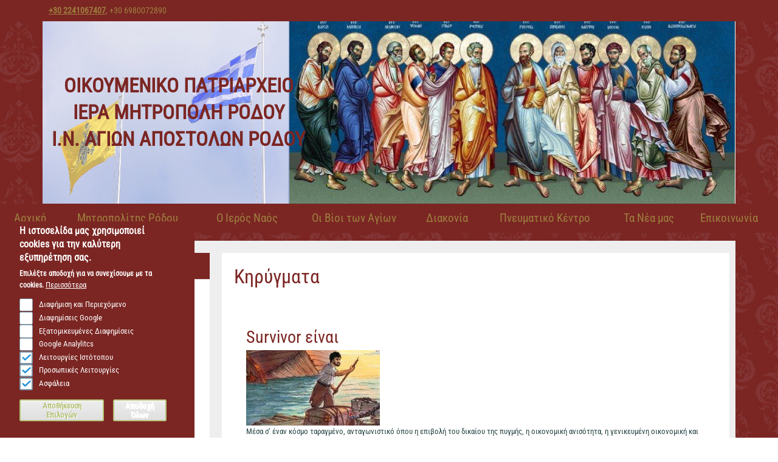

--- FILE ---
content_type: text/html; charset=UTF-8
request_url: https://agioiapostoloirodou.gr/arthra/kirygmata?page=1
body_size: 18542
content:
<!DOCTYPE html>
<html lang="el" dir="ltr">
  <head>
    <meta charset="utf-8" />
<meta name="Generator" content="Drupal 10 (https://www.drupal.org)" />
<meta name="MobileOptimized" content="width" />
<meta name="HandheldFriendly" content="true" />
<meta name="viewport" content="width=device-width, initial-scale=1.0" />
<link rel="stylesheet" href="/sites/default/files/fontyourface/local_fonts/roboto/font.css" media="all" />
<style>div#sliding-popup, div#sliding-popup .eu-cookie-withdraw-banner, .eu-cookie-withdraw-tab {background: #7b2623} div#sliding-popup.eu-cookie-withdraw-wrapper { background: transparent; } #sliding-popup h1, #sliding-popup h2, #sliding-popup h3, #sliding-popup p, #sliding-popup label, #sliding-popup div, .eu-cookie-compliance-more-button, .eu-cookie-compliance-secondary-button, .eu-cookie-withdraw-tab { color: #ffffff;} .eu-cookie-withdraw-tab { border-color: #ffffff;}</style>
<link rel="icon" href="/sites/default/files/stayros_0.jpg" type="image/jpeg" />
<link rel="alternate" hreflang="el" href="https://agioiapostoloirodou.gr/arthra/kirygmata" />
<script src="/sites/default/files/eu_cookie_compliance/eu_cookie_compliance.script.js?sttq5b" defer></script>

    <title>Κηρύγματα | ΟΙΚΟΥΜΕΝΙΚΟ ΠΑΤΡΙΑΡΧΕΙΟ ΙΕΡΑ ΜΗΤΡΟΠΟΛΗ ΡΟΔΟΥ Ι.Ν. ΑΓΙΩΝ ΑΠΟΣΤΟΛΩΝ ΡΟΔΟΥ</title>
    <link rel="stylesheet" media="all" href="/sites/default/files/fontyourface/font_display/roboto.css?sttq5b" />
<link rel="stylesheet" media="all" href="/core/modules/system/css/components/align.module.css?sttq5b" />
<link rel="stylesheet" media="all" href="/core/modules/system/css/components/fieldgroup.module.css?sttq5b" />
<link rel="stylesheet" media="all" href="/core/modules/system/css/components/container-inline.module.css?sttq5b" />
<link rel="stylesheet" media="all" href="/core/modules/system/css/components/clearfix.module.css?sttq5b" />
<link rel="stylesheet" media="all" href="/core/modules/system/css/components/details.module.css?sttq5b" />
<link rel="stylesheet" media="all" href="/core/modules/system/css/components/hidden.module.css?sttq5b" />
<link rel="stylesheet" media="all" href="/core/modules/system/css/components/item-list.module.css?sttq5b" />
<link rel="stylesheet" media="all" href="/core/modules/system/css/components/js.module.css?sttq5b" />
<link rel="stylesheet" media="all" href="/core/modules/system/css/components/nowrap.module.css?sttq5b" />
<link rel="stylesheet" media="all" href="/core/modules/system/css/components/position-container.module.css?sttq5b" />
<link rel="stylesheet" media="all" href="/core/modules/system/css/components/progress.module.css?sttq5b" />
<link rel="stylesheet" media="all" href="/core/modules/system/css/components/reset-appearance.module.css?sttq5b" />
<link rel="stylesheet" media="all" href="/core/modules/system/css/components/resize.module.css?sttq5b" />
<link rel="stylesheet" media="all" href="/core/modules/system/css/components/sticky-header.module.css?sttq5b" />
<link rel="stylesheet" media="all" href="/core/modules/system/css/components/system-status-counter.css?sttq5b" />
<link rel="stylesheet" media="all" href="/core/modules/system/css/components/system-status-report-counters.css?sttq5b" />
<link rel="stylesheet" media="all" href="/core/modules/system/css/components/system-status-report-general-info.css?sttq5b" />
<link rel="stylesheet" media="all" href="/core/modules/system/css/components/tabledrag.module.css?sttq5b" />
<link rel="stylesheet" media="all" href="/core/modules/system/css/components/tablesort.module.css?sttq5b" />
<link rel="stylesheet" media="all" href="/core/modules/system/css/components/tree-child.module.css?sttq5b" />
<link rel="stylesheet" media="all" href="/themes/contrib/january_theme/css/components/ajax-progress.module.css?sttq5b" />
<link rel="stylesheet" media="all" href="/themes/contrib/january_theme/css/components/autocomplete-loading.module.css?sttq5b" />
<link rel="stylesheet" media="all" href="/core/modules/views/css/views.module.css?sttq5b" />
<link rel="stylesheet" media="all" href="/modules/contrib/eu_cookie_compliance/css/eu_cookie_compliance.css?sttq5b" />
<link rel="stylesheet" media="all" href="/modules/contrib/captcha/css/captcha.css?sttq5b" />
<link rel="stylesheet" media="all" href="/themes/contrib/january_theme/css/base/fonts.css?sttq5b" />
<link rel="stylesheet" media="all" href="/themes/contrib/january_theme/css/base/utility.css?sttq5b" />
<link rel="stylesheet" media="all" href="/themes/contrib/january_theme/css/layout/layout.css?sttq5b" />
<link rel="stylesheet" media="all" href="/themes/contrib/january_theme/css/layout/layout-content-narrow.css?sttq5b" />
<link rel="stylesheet" media="all" href="/themes/contrib/january_theme/css/layout/layout-content-medium.css?sttq5b" />
<link rel="stylesheet" media="all" href="/themes/contrib/january_theme/css/layout/views.css?sttq5b" />
<link rel="stylesheet" media="all" href="/themes/contrib/january_theme/css/layout/layout-sidebar.css?sttq5b" />
<link rel="stylesheet" media="all" href="/themes/contrib/january_theme/css/components/breadcrumb.css?sttq5b" />
<link rel="stylesheet" media="all" href="/themes/contrib/january_theme/css/components/embedded-media.css?sttq5b" />
<link rel="stylesheet" media="all" href="/themes/contrib/january_theme/css/components/button.css?sttq5b" />
<link rel="stylesheet" media="all" href="/themes/contrib/january_theme/css/components/container-inline.module.css?sttq5b" />
<link rel="stylesheet" media="all" href="/themes/contrib/january_theme/css/components/fieldset.css?sttq5b" />
<link rel="stylesheet" media="all" href="/themes/contrib/january_theme/css/components/form.css?sttq5b" />
<link rel="stylesheet" media="all" href="/themes/contrib/january_theme/css/components/form-boolean.css?sttq5b" />
<link rel="stylesheet" media="all" href="/themes/contrib/january_theme/css/components/form-text.css?sttq5b" />
<link rel="stylesheet" media="all" href="/themes/contrib/january_theme/css/components/form-textarea.css?sttq5b" />
<link rel="stylesheet" media="all" href="/themes/contrib/january_theme/css/components/form-select.css?sttq5b" />
<link rel="stylesheet" media="all" href="/themes/contrib/january_theme/css/components/links.css?sttq5b" />
<link rel="stylesheet" media="all" href="/themes/contrib/january_theme/css/components/messages.css?sttq5b" />
<link rel="stylesheet" media="all" href="/themes/contrib/january_theme/css/components/node-teaser.css?sttq5b" />
<link rel="stylesheet" media="all" href="/themes/contrib/january_theme/css/components/page-title.css?sttq5b" />
<link rel="stylesheet" media="all" href="/themes/contrib/january_theme/css/components/skip-link.css?sttq5b" />
<link rel="stylesheet" media="all" href="/themes/contrib/january_theme/css/components/pager.css?sttq5b" />
<link rel="stylesheet" media="all" href="/themes/contrib/january_theme/css/components/table.css?sttq5b" />
<link rel="stylesheet" media="all" href="/themes/contrib/january_theme/css/components/text-content.css?sttq5b" />
<link rel="stylesheet" media="all" href="/themes/contrib/january_theme/css/components/tabledrag.css?sttq5b" />
<link rel="stylesheet" media="all" href="/themes/contrib/january_theme/css/components/wide-image.css?sttq5b" />
<link rel="stylesheet" media="all" href="/themes/contrib/january_theme/css/custom/bootstrap.min.css?sttq5b" />
<link rel="stylesheet" media="all" href="/themes/contrib/january_theme/css/custom/fonts.css?sttq5b" />
<link rel="stylesheet" media="all" href="/themes/contrib/january_theme/css/custom/all.min.css?sttq5b" />
<link rel="stylesheet" media="all" href="/themes/contrib/january_theme/css/custom/fontawesome.min.css?sttq5b" />
<link rel="stylesheet" media="all" href="/themes/contrib/january_theme/css/custom/animate.css?sttq5b" />
<link rel="stylesheet" media="all" href="/themes/contrib/january_theme/css/custom/slick.css?sttq5b" />
<link rel="stylesheet" media="all" href="/themes/contrib/january_theme/css/custom/style.css?sttq5b" />
<link rel="stylesheet" media="all" href="/themes/contrib/january_theme/css/custom/responsive.css?sttq5b" />
<link rel="stylesheet" media="all" href="/themes/contrib/january_theme/css/custom/custom.css?sttq5b" />
<link rel="stylesheet" media="all" href="/themes/contrib/january_theme/css/components/navigation/menu-sidebar.css?sttq5b" />
<link rel="stylesheet" media="all" href="/themes/contrib/january_theme/css/components/header-search-narrow.css?sttq5b" />

    <script type="application/json" data-drupal-selector="drupal-settings-json">{"path":{"baseUrl":"\/","pathPrefix":"","currentPath":"taxonomy\/term\/7","currentPathIsAdmin":false,"isFront":false,"currentLanguage":"el","currentQuery":{"page":"1"}},"pluralDelimiter":"\u0003","suppressDeprecationErrors":true,"eu_cookie_compliance":{"cookie_policy_version":"1.0.0","popup_enabled":true,"popup_agreed_enabled":false,"popup_hide_agreed":false,"popup_clicking_confirmation":false,"popup_scrolling_confirmation":false,"popup_html_info":"\u003Cdiv aria-labelledby=\u0022popup-text\u0022  class=\u0022eu-cookie-compliance-banner eu-cookie-compliance-banner-info eu-cookie-compliance-banner--categories\u0022\u003E\n  \u003Cdiv class=\u0022popup-content info eu-cookie-compliance-content\u0022\u003E\n        \u003Cdiv id=\u0022popup-text\u0022 class=\u0022eu-cookie-compliance-message\u0022 role=\u0022document\u0022\u003E\n      \u003Ch2\u003E\u0397 \u03b9\u03c3\u03c4\u03bf\u03c3\u03b5\u03bb\u03af\u03b4\u03b1 \u03bc\u03b1\u03c2 \u03c7\u03c1\u03b7\u03c3\u03b9\u03bc\u03bf\u03c0\u03bf\u03b9\u03b5\u03af cookies \u03b3\u03b9\u03b1 \u03c4\u03b7\u03bd \u03ba\u03b1\u03bb\u03cd\u03c4\u03b5\u03c1\u03b7 \u03b5\u03be\u03c5\u03c0\u03b7\u03c1\u03ad\u03c4\u03b7\u03c3\u03b7 \u03c3\u03b1\u03c2.\u003C\/h2\u003E\u003Cp\u003E\u0395\u03c0\u03b9\u03bb\u03ad\u03be\u03c4\u03b5 \u03b1\u03c0\u03bf\u03b4\u03bf\u03c7\u03ae \u03b3\u03b9\u03b1 \u03bd\u03b1 \u03c3\u03c5\u03bd\u03b5\u03c7\u03af\u03c3\u03bf\u03c5\u03bc\u03b5 \u03bc\u03b5 \u03c4\u03b1 cookies.\u003C\/p\u003E\n              \u003Cbutton type=\u0022button\u0022 class=\u0022find-more-button eu-cookie-compliance-more-button\u0022\u003E\u03a0\u03b5\u03c1\u03b9\u03c3\u03c3\u03cc\u03c4\u03b5\u03c1\u03b1\u003C\/button\u003E\n          \u003C\/div\u003E\n\n          \u003Cdiv id=\u0022eu-cookie-compliance-categories\u0022 class=\u0022eu-cookie-compliance-categories\u0022\u003E\n                  \u003Cdiv class=\u0022eu-cookie-compliance-category\u0022\u003E\n            \u003Cdiv\u003E\n              \u003Cinput type=\u0022checkbox\u0022 name=\u0022cookie-categories\u0022 class=\u0022eu-cookie-compliance-category-checkbox\u0022 id=\u0022cookie-category-ad_storage\u0022\n                     value=\u0022ad_storage\u0022\n                                           \u003E\n              \u003Clabel for=\u0022cookie-category-ad_storage\u0022\u003E\u0394\u03b9\u03b1\u03c6\u03ae\u03bc\u03b9\u03c3\u03b7 \u03ba\u03b1\u03b9 \u03a0\u03b5\u03c1\u03b9\u03b5\u03c7\u03cc\u03bc\u03b5\u03bd\u03bf\u003C\/label\u003E\n            \u003C\/div\u003E\n                          \u003Cdiv class=\u0022eu-cookie-compliance-category-description\u0022\u003E\u0395\u03bd\u03b5\u03c1\u03b3\u03bf\u03c0\u03bf\u03b9\u03b5\u03af \u03c4\u03bf\u03bd \u03c7\u03ce\u03c1\u03bf \u03b1\u03c0\u03bf\u03b8\u03ae\u03ba\u03b5\u03c5\u03c3\u03b7\u03c2 (\u03cc\u03c0\u03c9\u03c2 \u03c4\u03b1 cookie) \u03c0\u03bf\u03c5 \u03c3\u03c7\u03b5\u03c4\u03af\u03b6\u03bf\u03bd\u03c4\u03b1\u03b9 \u03bc\u03b5 \u03c4\u03b7 \u03b4\u03b9\u03b1\u03c6\u03ae\u03bc\u03b9\u03c3\u03b7.\u003C\/div\u003E\n                      \u003C\/div\u003E\n                  \u003Cdiv class=\u0022eu-cookie-compliance-category\u0022\u003E\n            \u003Cdiv\u003E\n              \u003Cinput type=\u0022checkbox\u0022 name=\u0022cookie-categories\u0022 class=\u0022eu-cookie-compliance-category-checkbox\u0022 id=\u0022cookie-category-ad_user_data\u0022\n                     value=\u0022ad_user_data\u0022\n                                           \u003E\n              \u003Clabel for=\u0022cookie-category-ad_user_data\u0022\u003E\u0394\u03b9\u03b1\u03c6\u03b7\u03bc\u03af\u03c3\u03b5\u03b9\u03c2 Google\u003C\/label\u003E\n            \u003C\/div\u003E\n                          \u003Cdiv class=\u0022eu-cookie-compliance-category-description\u0022\u003E\u039f\u03c1\u03af\u03b6\u03b5\u03b9 \u03c4\u03b7 \u03c3\u03c5\u03b3\u03ba\u03b1\u03c4\u03ac\u03b8\u03b5\u03c3\u03b7 \u03b3\u03b9\u03b1 \u03c4\u03b7\u03bd \u03b1\u03c0\u03bf\u03c3\u03c4\u03bf\u03bb\u03ae \u03b4\u03b5\u03b4\u03bf\u03bc\u03ad\u03bd\u03c9\u03bd \u03c7\u03c1\u03ae\u03c3\u03c4\u03b7 \u03c0\u03bf\u03c5 \u03c3\u03c7\u03b5\u03c4\u03af\u03b6\u03bf\u03bd\u03c4\u03b1\u03b9 \u03bc\u03b5 \u03b4\u03b9\u03b1\u03c6\u03b7\u03bc\u03af\u03c3\u03b5\u03b9\u03c2 \u03c3\u03c4\u03b7\u03bd Google.\u003C\/div\u003E\n                      \u003C\/div\u003E\n                  \u003Cdiv class=\u0022eu-cookie-compliance-category\u0022\u003E\n            \u003Cdiv\u003E\n              \u003Cinput type=\u0022checkbox\u0022 name=\u0022cookie-categories\u0022 class=\u0022eu-cookie-compliance-category-checkbox\u0022 id=\u0022cookie-category-ad_personalization\u0022\n                     value=\u0022ad_personalization\u0022\n                                           \u003E\n              \u003Clabel for=\u0022cookie-category-ad_personalization\u0022\u003E\u0395\u03be\u03b1\u03c4\u03bf\u03bc\u03b9\u03ba\u03b5\u03c5\u03bc\u03ad\u03bd\u03b5\u03c2 \u0394\u03b9\u03b1\u03c6\u03b7\u03bc\u03af\u03c3\u03b5\u03b9\u03c2\u003C\/label\u003E\n            \u003C\/div\u003E\n                          \u003Cdiv class=\u0022eu-cookie-compliance-category-description\u0022\u003E\u039f\u03c1\u03af\u03b6\u03b5\u03b9 \u03c4\u03b7 \u03c3\u03c5\u03bd\u03b1\u03af\u03bd\u03b5\u03c3\u03b7 \u03b3\u03b9\u03b1 \u03b5\u03be\u03b1\u03c4\u03bf\u03bc\u03b9\u03ba\u03b5\u03c5\u03bc\u03ad\u03bd\u03b7 \u03b4\u03b9\u03b1\u03c6\u03ae\u03bc\u03b9\u03c3\u03b7.\u003C\/div\u003E\n                      \u003C\/div\u003E\n                  \u003Cdiv class=\u0022eu-cookie-compliance-category\u0022\u003E\n            \u003Cdiv\u003E\n              \u003Cinput type=\u0022checkbox\u0022 name=\u0022cookie-categories\u0022 class=\u0022eu-cookie-compliance-category-checkbox\u0022 id=\u0022cookie-category-analytics_storage\u0022\n                     value=\u0022analytics_storage\u0022\n                                           \u003E\n              \u003Clabel for=\u0022cookie-category-analytics_storage\u0022\u003EGoogle Analylitcs\u003C\/label\u003E\n            \u003C\/div\u003E\n                          \u003Cdiv class=\u0022eu-cookie-compliance-category-description\u0022\u003E\u0395\u03bd\u03b5\u03c1\u03b3\u03bf\u03c0\u03bf\u03b9\u03b5\u03af \u03c4\u03b7\u03bd \u03b1\u03c0\u03bf\u03b8\u03ae\u03ba\u03b5\u03c5\u03c3\u03b7 (\u03cc\u03c0\u03c9\u03c2 \u03c4\u03b1 cookies) \u03c0\u03bf\u03c5 \u03c3\u03c7\u03b5\u03c4\u03af\u03b6\u03bf\u03bd\u03c4\u03b1\u03b9 \u03bc\u03b5 \u03c4\u03b1 \u03b1\u03bd\u03b1\u03bb\u03c5\u03c4\u03b9\u03ba\u03ac \u03c3\u03c4\u03bf\u03b9\u03c7\u03b5\u03af\u03b1 \u03c0.\u03c7. \u03b4\u03b9\u03ac\u03c1\u03ba\u03b5\u03b9\u03b1 \u03b5\u03c0\u03af\u03c3\u03ba\u03b5\u03c8\u03b7\u03c2.\u003C\/div\u003E\n                      \u003C\/div\u003E\n                  \u003Cdiv class=\u0022eu-cookie-compliance-category\u0022\u003E\n            \u003Cdiv\u003E\n              \u003Cinput type=\u0022checkbox\u0022 name=\u0022cookie-categories\u0022 class=\u0022eu-cookie-compliance-category-checkbox\u0022 id=\u0022cookie-category-functionality_storage\u0022\n                     value=\u0022functionality_storage\u0022\n                      checked                       \u003E\n              \u003Clabel for=\u0022cookie-category-functionality_storage\u0022\u003E\u039b\u03b5\u03b9\u03c4\u03bf\u03c5\u03c1\u03b3\u03af\u03b5\u03c2 \u0399\u03c3\u03c4\u03cc\u03c4\u03bf\u03c0\u03bf\u03c5\u003C\/label\u003E\n            \u003C\/div\u003E\n                          \u003Cdiv class=\u0022eu-cookie-compliance-category-description\u0022\u003E\u0395\u03bd\u03b5\u03c1\u03b3\u03bf\u03c0\u03bf\u03b9\u03b5\u03af \u03c4\u03b7\u03bd \u03b1\u03c0\u03bf\u03b8\u03ae\u03ba\u03b5\u03c5\u03c3\u03b7 \u03c0\u03bf\u03c5 \u03c5\u03c0\u03bf\u03c3\u03c4\u03b7\u03c1\u03af\u03b6\u03b5\u03b9 \u03c4\u03b7 \u03bb\u03b5\u03b9\u03c4\u03bf\u03c5\u03c1\u03b3\u03b9\u03ba\u03cc\u03c4\u03b7\u03c4\u03b1 \u03c4\u03bf\u03c5 \u03b9\u03c3\u03c4\u03cc\u03c4\u03bf\u03c0\u03bf\u03c5 \u03ae \u03c4\u03b7\u03c2 \u03b5\u03c6\u03b1\u03c1\u03bc\u03bf\u03b3\u03ae\u03c2 \u03c0.\u03c7. \u03a1\u03a5\u0398\u039c\u0399\u03a3\u0395\u0399\u03a3 \u0393\u039b\u03a9\u03a3\u03a3\u0391\u03a3.\u003C\/div\u003E\n                      \u003C\/div\u003E\n                  \u003Cdiv class=\u0022eu-cookie-compliance-category\u0022\u003E\n            \u003Cdiv\u003E\n              \u003Cinput type=\u0022checkbox\u0022 name=\u0022cookie-categories\u0022 class=\u0022eu-cookie-compliance-category-checkbox\u0022 id=\u0022cookie-category-personalization_storage\u0022\n                     value=\u0022personalization_storage\u0022\n                      checked                       \u003E\n              \u003Clabel for=\u0022cookie-category-personalization_storage\u0022\u003E\u03a0\u03c1\u03bf\u03c3\u03c9\u03c0\u03b9\u03ba\u03ad\u03c2 \u039b\u03b5\u03b9\u03c4\u03bf\u03c5\u03c1\u03b3\u03af\u03b5\u03c2\u003C\/label\u003E\n            \u003C\/div\u003E\n                          \u003Cdiv class=\u0022eu-cookie-compliance-category-description\u0022\u003E\u0395\u03bd\u03b5\u03c1\u03b3\u03bf\u03c0\u03bf\u03b9\u03b5\u03af \u03c4\u03b7\u03bd \u03b1\u03c0\u03bf\u03b8\u03ae\u03ba\u03b5\u03c5\u03c3\u03b7 \u03c0\u03bf\u03c5 \u03c3\u03c7\u03b5\u03c4\u03af\u03b6\u03b5\u03c4\u03b1\u03b9 \u03bc\u03b5 \u03c4\u03b7\u03bd \u03b5\u03be\u03b1\u03c4\u03bf\u03bc\u03af\u03ba\u03b5\u03c5\u03c3\u03b7 \u03c0.\u03c7. \u03c3\u03c5\u03c3\u03c4\u03ac\u03c3\u03b5\u03b9\u03c2 \u03b2\u03af\u03bd\u03c4\u03b5\u03bf\u003C\/div\u003E\n                      \u003C\/div\u003E\n                  \u003Cdiv class=\u0022eu-cookie-compliance-category\u0022\u003E\n            \u003Cdiv\u003E\n              \u003Cinput type=\u0022checkbox\u0022 name=\u0022cookie-categories\u0022 class=\u0022eu-cookie-compliance-category-checkbox\u0022 id=\u0022cookie-category-security_storage\u0022\n                     value=\u0022security_storage\u0022\n                      checked                       \u003E\n              \u003Clabel for=\u0022cookie-category-security_storage\u0022\u003E\u0391\u03c3\u03c6\u03ac\u03bb\u03b5\u03b9\u03b1\u003C\/label\u003E\n            \u003C\/div\u003E\n                          \u003Cdiv class=\u0022eu-cookie-compliance-category-description\u0022\u003E\u0395\u03bd\u03b5\u03c1\u03b3\u03bf\u03c0\u03bf\u03b9\u03b5\u03af \u03c4\u03b7\u03bd \u03b1\u03c0\u03bf\u03b8\u03ae\u03ba\u03b5\u03c5\u03c3\u03b7 \u03c0\u03bf\u03c5 \u03c3\u03c7\u03b5\u03c4\u03af\u03b6\u03b5\u03c4\u03b1\u03b9 \u03bc\u03b5 \u03c4\u03b7\u03bd \u03b1\u03c3\u03c6\u03ac\u03bb\u03b5\u03b9\u03b1, \u03cc\u03c0\u03c9\u03c2 \u03b7 \u03bb\u03b5\u03b9\u03c4\u03bf\u03c5\u03c1\u03b3\u03af\u03b1 \u03b5\u03bb\u03ad\u03b3\u03c7\u03bf\u03c5 \u03c4\u03b1\u03c5\u03c4\u03cc\u03c4\u03b7\u03c4\u03b1\u03c2, \u03b7 \u03c0\u03c1\u03cc\u03bb\u03b7\u03c8\u03b7 \u03b1\u03c0\u03ac\u03c4\u03b7\u03c2 \u03ba\u03b1\u03b9 \u03ac\u03bb\u03bb\u03b7 \u03c0\u03c1\u03bf\u03c3\u03c4\u03b1\u03c3\u03af\u03b1 \u03c7\u03c1\u03ae\u03c3\u03c4\u03b7.\u003C\/div\u003E\n                      \u003C\/div\u003E\n                          \u003Cdiv class=\u0022eu-cookie-compliance-categories-buttons\u0022\u003E\n            \u003Cbutton type=\u0022button\u0022\n                    class=\u0022eu-cookie-compliance-save-preferences-button  button button--small\u0022\u003E\u0391\u03c0\u03bf\u03b8\u03ae\u03ba\u03b5\u03c5\u03c3\u03b7 \u0395\u03c0\u03b9\u03bb\u03bf\u03b3\u03ce\u03bd\u003C\/button\u003E\n          \u003C\/div\u003E\n              \u003C\/div\u003E\n    \n    \u003Cdiv id=\u0022popup-buttons\u0022 class=\u0022eu-cookie-compliance-buttons eu-cookie-compliance-has-categories\u0022\u003E\n            \u003Cbutton type=\u0022button\u0022 class=\u0022agree-button eu-cookie-compliance-default-button button button--small button--primary\u0022\u003E\u0391\u03c0\u03bf\u03b4\u03bf\u03c7\u03ae \u038c\u03bb\u03c9\u03bd\u003C\/button\u003E\n              \u003Cbutton type=\u0022button\u0022 class=\u0022eu-cookie-withdraw-button visually-hidden button button--small\u0022\u003E\u0391\u03bd\u03ac\u03ba\u03bb\u03b7\u03c3\u03b7 \u0395\u03c0\u03b9\u03bb\u03bf\u03b3\u03ce\u03bd\u003C\/button\u003E\n          \u003C\/div\u003E\n  \u003C\/div\u003E\n\u003C\/div\u003E","use_mobile_message":false,"mobile_popup_html_info":"\u003Cdiv aria-labelledby=\u0022popup-text\u0022  class=\u0022eu-cookie-compliance-banner eu-cookie-compliance-banner-info eu-cookie-compliance-banner--categories\u0022\u003E\n  \u003Cdiv class=\u0022popup-content info eu-cookie-compliance-content\u0022\u003E\n        \u003Cdiv id=\u0022popup-text\u0022 class=\u0022eu-cookie-compliance-message\u0022 role=\u0022document\u0022\u003E\n      \n              \u003Cbutton type=\u0022button\u0022 class=\u0022find-more-button eu-cookie-compliance-more-button\u0022\u003E\u03a0\u03b5\u03c1\u03b9\u03c3\u03c3\u03cc\u03c4\u03b5\u03c1\u03b1\u003C\/button\u003E\n          \u003C\/div\u003E\n\n          \u003Cdiv id=\u0022eu-cookie-compliance-categories\u0022 class=\u0022eu-cookie-compliance-categories\u0022\u003E\n                  \u003Cdiv class=\u0022eu-cookie-compliance-category\u0022\u003E\n            \u003Cdiv\u003E\n              \u003Cinput type=\u0022checkbox\u0022 name=\u0022cookie-categories\u0022 class=\u0022eu-cookie-compliance-category-checkbox\u0022 id=\u0022cookie-category-ad_storage\u0022\n                     value=\u0022ad_storage\u0022\n                                           \u003E\n              \u003Clabel for=\u0022cookie-category-ad_storage\u0022\u003E\u0394\u03b9\u03b1\u03c6\u03ae\u03bc\u03b9\u03c3\u03b7 \u03ba\u03b1\u03b9 \u03a0\u03b5\u03c1\u03b9\u03b5\u03c7\u03cc\u03bc\u03b5\u03bd\u03bf\u003C\/label\u003E\n            \u003C\/div\u003E\n                          \u003Cdiv class=\u0022eu-cookie-compliance-category-description\u0022\u003E\u0395\u03bd\u03b5\u03c1\u03b3\u03bf\u03c0\u03bf\u03b9\u03b5\u03af \u03c4\u03bf\u03bd \u03c7\u03ce\u03c1\u03bf \u03b1\u03c0\u03bf\u03b8\u03ae\u03ba\u03b5\u03c5\u03c3\u03b7\u03c2 (\u03cc\u03c0\u03c9\u03c2 \u03c4\u03b1 cookie) \u03c0\u03bf\u03c5 \u03c3\u03c7\u03b5\u03c4\u03af\u03b6\u03bf\u03bd\u03c4\u03b1\u03b9 \u03bc\u03b5 \u03c4\u03b7 \u03b4\u03b9\u03b1\u03c6\u03ae\u03bc\u03b9\u03c3\u03b7.\u003C\/div\u003E\n                      \u003C\/div\u003E\n                  \u003Cdiv class=\u0022eu-cookie-compliance-category\u0022\u003E\n            \u003Cdiv\u003E\n              \u003Cinput type=\u0022checkbox\u0022 name=\u0022cookie-categories\u0022 class=\u0022eu-cookie-compliance-category-checkbox\u0022 id=\u0022cookie-category-ad_user_data\u0022\n                     value=\u0022ad_user_data\u0022\n                                           \u003E\n              \u003Clabel for=\u0022cookie-category-ad_user_data\u0022\u003E\u0394\u03b9\u03b1\u03c6\u03b7\u03bc\u03af\u03c3\u03b5\u03b9\u03c2 Google\u003C\/label\u003E\n            \u003C\/div\u003E\n                          \u003Cdiv class=\u0022eu-cookie-compliance-category-description\u0022\u003E\u039f\u03c1\u03af\u03b6\u03b5\u03b9 \u03c4\u03b7 \u03c3\u03c5\u03b3\u03ba\u03b1\u03c4\u03ac\u03b8\u03b5\u03c3\u03b7 \u03b3\u03b9\u03b1 \u03c4\u03b7\u03bd \u03b1\u03c0\u03bf\u03c3\u03c4\u03bf\u03bb\u03ae \u03b4\u03b5\u03b4\u03bf\u03bc\u03ad\u03bd\u03c9\u03bd \u03c7\u03c1\u03ae\u03c3\u03c4\u03b7 \u03c0\u03bf\u03c5 \u03c3\u03c7\u03b5\u03c4\u03af\u03b6\u03bf\u03bd\u03c4\u03b1\u03b9 \u03bc\u03b5 \u03b4\u03b9\u03b1\u03c6\u03b7\u03bc\u03af\u03c3\u03b5\u03b9\u03c2 \u03c3\u03c4\u03b7\u03bd Google.\u003C\/div\u003E\n                      \u003C\/div\u003E\n                  \u003Cdiv class=\u0022eu-cookie-compliance-category\u0022\u003E\n            \u003Cdiv\u003E\n              \u003Cinput type=\u0022checkbox\u0022 name=\u0022cookie-categories\u0022 class=\u0022eu-cookie-compliance-category-checkbox\u0022 id=\u0022cookie-category-ad_personalization\u0022\n                     value=\u0022ad_personalization\u0022\n                                           \u003E\n              \u003Clabel for=\u0022cookie-category-ad_personalization\u0022\u003E\u0395\u03be\u03b1\u03c4\u03bf\u03bc\u03b9\u03ba\u03b5\u03c5\u03bc\u03ad\u03bd\u03b5\u03c2 \u0394\u03b9\u03b1\u03c6\u03b7\u03bc\u03af\u03c3\u03b5\u03b9\u03c2\u003C\/label\u003E\n            \u003C\/div\u003E\n                          \u003Cdiv class=\u0022eu-cookie-compliance-category-description\u0022\u003E\u039f\u03c1\u03af\u03b6\u03b5\u03b9 \u03c4\u03b7 \u03c3\u03c5\u03bd\u03b1\u03af\u03bd\u03b5\u03c3\u03b7 \u03b3\u03b9\u03b1 \u03b5\u03be\u03b1\u03c4\u03bf\u03bc\u03b9\u03ba\u03b5\u03c5\u03bc\u03ad\u03bd\u03b7 \u03b4\u03b9\u03b1\u03c6\u03ae\u03bc\u03b9\u03c3\u03b7.\u003C\/div\u003E\n                      \u003C\/div\u003E\n                  \u003Cdiv class=\u0022eu-cookie-compliance-category\u0022\u003E\n            \u003Cdiv\u003E\n              \u003Cinput type=\u0022checkbox\u0022 name=\u0022cookie-categories\u0022 class=\u0022eu-cookie-compliance-category-checkbox\u0022 id=\u0022cookie-category-analytics_storage\u0022\n                     value=\u0022analytics_storage\u0022\n                                           \u003E\n              \u003Clabel for=\u0022cookie-category-analytics_storage\u0022\u003EGoogle Analylitcs\u003C\/label\u003E\n            \u003C\/div\u003E\n                          \u003Cdiv class=\u0022eu-cookie-compliance-category-description\u0022\u003E\u0395\u03bd\u03b5\u03c1\u03b3\u03bf\u03c0\u03bf\u03b9\u03b5\u03af \u03c4\u03b7\u03bd \u03b1\u03c0\u03bf\u03b8\u03ae\u03ba\u03b5\u03c5\u03c3\u03b7 (\u03cc\u03c0\u03c9\u03c2 \u03c4\u03b1 cookies) \u03c0\u03bf\u03c5 \u03c3\u03c7\u03b5\u03c4\u03af\u03b6\u03bf\u03bd\u03c4\u03b1\u03b9 \u03bc\u03b5 \u03c4\u03b1 \u03b1\u03bd\u03b1\u03bb\u03c5\u03c4\u03b9\u03ba\u03ac \u03c3\u03c4\u03bf\u03b9\u03c7\u03b5\u03af\u03b1 \u03c0.\u03c7. \u03b4\u03b9\u03ac\u03c1\u03ba\u03b5\u03b9\u03b1 \u03b5\u03c0\u03af\u03c3\u03ba\u03b5\u03c8\u03b7\u03c2.\u003C\/div\u003E\n                      \u003C\/div\u003E\n                  \u003Cdiv class=\u0022eu-cookie-compliance-category\u0022\u003E\n            \u003Cdiv\u003E\n              \u003Cinput type=\u0022checkbox\u0022 name=\u0022cookie-categories\u0022 class=\u0022eu-cookie-compliance-category-checkbox\u0022 id=\u0022cookie-category-functionality_storage\u0022\n                     value=\u0022functionality_storage\u0022\n                      checked                       \u003E\n              \u003Clabel for=\u0022cookie-category-functionality_storage\u0022\u003E\u039b\u03b5\u03b9\u03c4\u03bf\u03c5\u03c1\u03b3\u03af\u03b5\u03c2 \u0399\u03c3\u03c4\u03cc\u03c4\u03bf\u03c0\u03bf\u03c5\u003C\/label\u003E\n            \u003C\/div\u003E\n                          \u003Cdiv class=\u0022eu-cookie-compliance-category-description\u0022\u003E\u0395\u03bd\u03b5\u03c1\u03b3\u03bf\u03c0\u03bf\u03b9\u03b5\u03af \u03c4\u03b7\u03bd \u03b1\u03c0\u03bf\u03b8\u03ae\u03ba\u03b5\u03c5\u03c3\u03b7 \u03c0\u03bf\u03c5 \u03c5\u03c0\u03bf\u03c3\u03c4\u03b7\u03c1\u03af\u03b6\u03b5\u03b9 \u03c4\u03b7 \u03bb\u03b5\u03b9\u03c4\u03bf\u03c5\u03c1\u03b3\u03b9\u03ba\u03cc\u03c4\u03b7\u03c4\u03b1 \u03c4\u03bf\u03c5 \u03b9\u03c3\u03c4\u03cc\u03c4\u03bf\u03c0\u03bf\u03c5 \u03ae \u03c4\u03b7\u03c2 \u03b5\u03c6\u03b1\u03c1\u03bc\u03bf\u03b3\u03ae\u03c2 \u03c0.\u03c7. \u03a1\u03a5\u0398\u039c\u0399\u03a3\u0395\u0399\u03a3 \u0393\u039b\u03a9\u03a3\u03a3\u0391\u03a3.\u003C\/div\u003E\n                      \u003C\/div\u003E\n                  \u003Cdiv class=\u0022eu-cookie-compliance-category\u0022\u003E\n            \u003Cdiv\u003E\n              \u003Cinput type=\u0022checkbox\u0022 name=\u0022cookie-categories\u0022 class=\u0022eu-cookie-compliance-category-checkbox\u0022 id=\u0022cookie-category-personalization_storage\u0022\n                     value=\u0022personalization_storage\u0022\n                      checked                       \u003E\n              \u003Clabel for=\u0022cookie-category-personalization_storage\u0022\u003E\u03a0\u03c1\u03bf\u03c3\u03c9\u03c0\u03b9\u03ba\u03ad\u03c2 \u039b\u03b5\u03b9\u03c4\u03bf\u03c5\u03c1\u03b3\u03af\u03b5\u03c2\u003C\/label\u003E\n            \u003C\/div\u003E\n                          \u003Cdiv class=\u0022eu-cookie-compliance-category-description\u0022\u003E\u0395\u03bd\u03b5\u03c1\u03b3\u03bf\u03c0\u03bf\u03b9\u03b5\u03af \u03c4\u03b7\u03bd \u03b1\u03c0\u03bf\u03b8\u03ae\u03ba\u03b5\u03c5\u03c3\u03b7 \u03c0\u03bf\u03c5 \u03c3\u03c7\u03b5\u03c4\u03af\u03b6\u03b5\u03c4\u03b1\u03b9 \u03bc\u03b5 \u03c4\u03b7\u03bd \u03b5\u03be\u03b1\u03c4\u03bf\u03bc\u03af\u03ba\u03b5\u03c5\u03c3\u03b7 \u03c0.\u03c7. \u03c3\u03c5\u03c3\u03c4\u03ac\u03c3\u03b5\u03b9\u03c2 \u03b2\u03af\u03bd\u03c4\u03b5\u03bf\u003C\/div\u003E\n                      \u003C\/div\u003E\n                  \u003Cdiv class=\u0022eu-cookie-compliance-category\u0022\u003E\n            \u003Cdiv\u003E\n              \u003Cinput type=\u0022checkbox\u0022 name=\u0022cookie-categories\u0022 class=\u0022eu-cookie-compliance-category-checkbox\u0022 id=\u0022cookie-category-security_storage\u0022\n                     value=\u0022security_storage\u0022\n                      checked                       \u003E\n              \u003Clabel for=\u0022cookie-category-security_storage\u0022\u003E\u0391\u03c3\u03c6\u03ac\u03bb\u03b5\u03b9\u03b1\u003C\/label\u003E\n            \u003C\/div\u003E\n                          \u003Cdiv class=\u0022eu-cookie-compliance-category-description\u0022\u003E\u0395\u03bd\u03b5\u03c1\u03b3\u03bf\u03c0\u03bf\u03b9\u03b5\u03af \u03c4\u03b7\u03bd \u03b1\u03c0\u03bf\u03b8\u03ae\u03ba\u03b5\u03c5\u03c3\u03b7 \u03c0\u03bf\u03c5 \u03c3\u03c7\u03b5\u03c4\u03af\u03b6\u03b5\u03c4\u03b1\u03b9 \u03bc\u03b5 \u03c4\u03b7\u03bd \u03b1\u03c3\u03c6\u03ac\u03bb\u03b5\u03b9\u03b1, \u03cc\u03c0\u03c9\u03c2 \u03b7 \u03bb\u03b5\u03b9\u03c4\u03bf\u03c5\u03c1\u03b3\u03af\u03b1 \u03b5\u03bb\u03ad\u03b3\u03c7\u03bf\u03c5 \u03c4\u03b1\u03c5\u03c4\u03cc\u03c4\u03b7\u03c4\u03b1\u03c2, \u03b7 \u03c0\u03c1\u03cc\u03bb\u03b7\u03c8\u03b7 \u03b1\u03c0\u03ac\u03c4\u03b7\u03c2 \u03ba\u03b1\u03b9 \u03ac\u03bb\u03bb\u03b7 \u03c0\u03c1\u03bf\u03c3\u03c4\u03b1\u03c3\u03af\u03b1 \u03c7\u03c1\u03ae\u03c3\u03c4\u03b7.\u003C\/div\u003E\n                      \u003C\/div\u003E\n                          \u003Cdiv class=\u0022eu-cookie-compliance-categories-buttons\u0022\u003E\n            \u003Cbutton type=\u0022button\u0022\n                    class=\u0022eu-cookie-compliance-save-preferences-button  button button--small\u0022\u003E\u0391\u03c0\u03bf\u03b8\u03ae\u03ba\u03b5\u03c5\u03c3\u03b7 \u0395\u03c0\u03b9\u03bb\u03bf\u03b3\u03ce\u03bd\u003C\/button\u003E\n          \u003C\/div\u003E\n              \u003C\/div\u003E\n    \n    \u003Cdiv id=\u0022popup-buttons\u0022 class=\u0022eu-cookie-compliance-buttons eu-cookie-compliance-has-categories\u0022\u003E\n            \u003Cbutton type=\u0022button\u0022 class=\u0022agree-button eu-cookie-compliance-default-button button button--small button--primary\u0022\u003E\u0391\u03c0\u03bf\u03b4\u03bf\u03c7\u03ae \u038c\u03bb\u03c9\u03bd\u003C\/button\u003E\n              \u003Cbutton type=\u0022button\u0022 class=\u0022eu-cookie-withdraw-button visually-hidden button button--small\u0022\u003E\u0391\u03bd\u03ac\u03ba\u03bb\u03b7\u03c3\u03b7 \u0395\u03c0\u03b9\u03bb\u03bf\u03b3\u03ce\u03bd\u003C\/button\u003E\n          \u003C\/div\u003E\n  \u003C\/div\u003E\n\u003C\/div\u003E","mobile_breakpoint":768,"popup_html_agreed":false,"popup_use_bare_css":false,"popup_height":"auto","popup_width":"25%","popup_delay":1000,"popup_link":"\/apodohi-cookies","popup_link_new_window":true,"popup_position":false,"fixed_top_position":true,"popup_language":"el","store_consent":true,"better_support_for_screen_readers":false,"cookie_name":"agioiapostoloirodou","reload_page":false,"domain":"","domain_all_sites":true,"popup_eu_only":false,"popup_eu_only_js":false,"cookie_lifetime":100,"cookie_session":0,"set_cookie_session_zero_on_disagree":0,"disagree_do_not_show_popup":false,"method":"categories","automatic_cookies_removal":true,"allowed_cookies":"\u0022category:ad_storage\u0022\r\n\u0022category:ad_user_data\u0022\r\n\u0022category:ad_personalization\u0022\r\n\u0022category:analytics_storage\u0022\r\n\u0022category:functionality_storage\u0022\r\n\u0022category:personalization_storage\u0022\r\n\u0022category:security_storage\u0022","withdraw_markup":"\u003Cbutton type=\u0022button\u0022 class=\u0022eu-cookie-withdraw-tab\u0022\u003E\u03a1\u03c5\u03b8\u03bc\u03af\u03c3\u03b5\u03b9\u03c2 Cookies\u003C\/button\u003E\n\u003Cdiv aria-labelledby=\u0022popup-text\u0022 class=\u0022eu-cookie-withdraw-banner\u0022\u003E\n  \u003Cdiv class=\u0022popup-content info eu-cookie-compliance-content\u0022\u003E\n    \u003Cdiv id=\u0022popup-text\u0022 class=\u0022eu-cookie-compliance-message\u0022 role=\u0022document\u0022\u003E\n      \u003Ch2\u003E\u0397 \u03b9\u03c3\u03c4\u03bf\u03c3\u03b5\u03bb\u03af\u03b4\u03b1 \u03bc\u03b1\u03c2 \u03c7\u03c1\u03b7\u03c3\u03b9\u03bc\u03bf\u03c0\u03bf\u03b9\u03b5\u03af cookies \u03b3\u03b9\u03b1 \u03c4\u03b7\u03bd \u03ba\u03b1\u03bb\u03cd\u03c4\u03b5\u03c1\u03b7 \u03b5\u03be\u03c5\u03c0\u03b7\u03c1\u03ad\u03c4\u03b7\u03c3\u03b7 \u03c3\u03b1\u03c2.\u003C\/h2\u003E\u003Cp\u003E\u0388\u03c7\u03b5\u03c4\u03b5 \u03c3\u03c5\u03bc\u03c6\u03c9\u03bd\u03ae\u03c3\u03b5\u03b9 \u03c3\u03c4\u03b7\u03bd \u03c7\u03c1\u03ae\u03c3\u03b7 cookies.\u003C\/p\u003E\n    \u003C\/div\u003E\n    \u003Cdiv id=\u0022popup-buttons\u0022 class=\u0022eu-cookie-compliance-buttons\u0022\u003E\n      \u003Cbutton type=\u0022button\u0022 class=\u0022eu-cookie-withdraw-button  button button--small button--primary\u0022\u003E\u0391\u03bd\u03ac\u03ba\u03bb\u03b7\u03c3\u03b7 \u0395\u03c0\u03b9\u03bb\u03bf\u03b3\u03ce\u03bd\u003C\/button\u003E\n    \u003C\/div\u003E\n  \u003C\/div\u003E\n\u003C\/div\u003E","withdraw_enabled":true,"reload_options":0,"reload_routes_list":"","withdraw_button_on_info_popup":false,"cookie_categories":["ad_storage","ad_user_data","ad_personalization","analytics_storage","functionality_storage","personalization_storage","security_storage"],"cookie_categories_details":{"ad_storage":{"uuid":"935fc7bc-a0a9-4e82-bee0-67bb50b79247","langcode":"el","status":true,"dependencies":{"module":["eu_cookie_compliance_gtm"]},"third_party_settings":{"eu_cookie_compliance_gtm":{"gtm_data":{"ad_storage":"@status"}}},"id":"ad_storage","label":"\u0394\u03b9\u03b1\u03c6\u03ae\u03bc\u03b9\u03c3\u03b7 \u03ba\u03b1\u03b9 \u03a0\u03b5\u03c1\u03b9\u03b5\u03c7\u03cc\u03bc\u03b5\u03bd\u03bf","description":"\u0395\u03bd\u03b5\u03c1\u03b3\u03bf\u03c0\u03bf\u03b9\u03b5\u03af \u03c4\u03bf\u03bd \u03c7\u03ce\u03c1\u03bf \u03b1\u03c0\u03bf\u03b8\u03ae\u03ba\u03b5\u03c5\u03c3\u03b7\u03c2 (\u03cc\u03c0\u03c9\u03c2 \u03c4\u03b1 cookie) \u03c0\u03bf\u03c5 \u03c3\u03c7\u03b5\u03c4\u03af\u03b6\u03bf\u03bd\u03c4\u03b1\u03b9 \u03bc\u03b5 \u03c4\u03b7 \u03b4\u03b9\u03b1\u03c6\u03ae\u03bc\u03b9\u03c3\u03b7.","checkbox_default_state":"unchecked","weight":-9},"ad_user_data":{"uuid":"8a15271a-ff49-44c6-b5c2-4fd6384172e1","langcode":"el","status":true,"dependencies":{"module":["eu_cookie_compliance_gtm"]},"third_party_settings":{"eu_cookie_compliance_gtm":{"gtm_data":{"ad_user_data":"@status"}}},"id":"ad_user_data","label":"\u0394\u03b9\u03b1\u03c6\u03b7\u03bc\u03af\u03c3\u03b5\u03b9\u03c2 Google","description":"\u039f\u03c1\u03af\u03b6\u03b5\u03b9 \u03c4\u03b7 \u03c3\u03c5\u03b3\u03ba\u03b1\u03c4\u03ac\u03b8\u03b5\u03c3\u03b7 \u03b3\u03b9\u03b1 \u03c4\u03b7\u03bd \u03b1\u03c0\u03bf\u03c3\u03c4\u03bf\u03bb\u03ae \u03b4\u03b5\u03b4\u03bf\u03bc\u03ad\u03bd\u03c9\u03bd \u03c7\u03c1\u03ae\u03c3\u03c4\u03b7 \u03c0\u03bf\u03c5 \u03c3\u03c7\u03b5\u03c4\u03af\u03b6\u03bf\u03bd\u03c4\u03b1\u03b9 \u03bc\u03b5 \u03b4\u03b9\u03b1\u03c6\u03b7\u03bc\u03af\u03c3\u03b5\u03b9\u03c2 \u03c3\u03c4\u03b7\u03bd Google.","checkbox_default_state":"unchecked","weight":-8},"ad_personalization":{"uuid":"8a94abcf-45fc-4a1a-83cb-07ff3539eaf1","langcode":"el","status":true,"dependencies":{"module":["eu_cookie_compliance_gtm"]},"third_party_settings":{"eu_cookie_compliance_gtm":{"gtm_data":{"ad_personalization":"@status"}}},"id":"ad_personalization","label":"\u0395\u03be\u03b1\u03c4\u03bf\u03bc\u03b9\u03ba\u03b5\u03c5\u03bc\u03ad\u03bd\u03b5\u03c2 \u0394\u03b9\u03b1\u03c6\u03b7\u03bc\u03af\u03c3\u03b5\u03b9\u03c2","description":"\u039f\u03c1\u03af\u03b6\u03b5\u03b9 \u03c4\u03b7 \u03c3\u03c5\u03bd\u03b1\u03af\u03bd\u03b5\u03c3\u03b7 \u03b3\u03b9\u03b1 \u03b5\u03be\u03b1\u03c4\u03bf\u03bc\u03b9\u03ba\u03b5\u03c5\u03bc\u03ad\u03bd\u03b7 \u03b4\u03b9\u03b1\u03c6\u03ae\u03bc\u03b9\u03c3\u03b7.","checkbox_default_state":"unchecked","weight":-7},"analytics_storage":{"uuid":"bf03b8b7-1536-4c01-9c77-9a7967de61ea","langcode":"el","status":true,"dependencies":{"module":["eu_cookie_compliance_gtm"]},"third_party_settings":{"eu_cookie_compliance_gtm":{"gtm_data":{"analytics_storage":"@status"}}},"id":"analytics_storage","label":"Google Analylitcs","description":"\u0395\u03bd\u03b5\u03c1\u03b3\u03bf\u03c0\u03bf\u03b9\u03b5\u03af \u03c4\u03b7\u03bd \u03b1\u03c0\u03bf\u03b8\u03ae\u03ba\u03b5\u03c5\u03c3\u03b7 (\u03cc\u03c0\u03c9\u03c2 \u03c4\u03b1 cookies) \u03c0\u03bf\u03c5 \u03c3\u03c7\u03b5\u03c4\u03af\u03b6\u03bf\u03bd\u03c4\u03b1\u03b9 \u03bc\u03b5 \u03c4\u03b1 \u03b1\u03bd\u03b1\u03bb\u03c5\u03c4\u03b9\u03ba\u03ac \u03c3\u03c4\u03bf\u03b9\u03c7\u03b5\u03af\u03b1 \u03c0.\u03c7. \u03b4\u03b9\u03ac\u03c1\u03ba\u03b5\u03b9\u03b1 \u03b5\u03c0\u03af\u03c3\u03ba\u03b5\u03c8\u03b7\u03c2.","checkbox_default_state":"unchecked","weight":-6},"functionality_storage":{"uuid":"61f69994-295c-40b7-9923-2e62ea8f5dc0","langcode":"el","status":true,"dependencies":{"module":["eu_cookie_compliance_gtm"]},"third_party_settings":{"eu_cookie_compliance_gtm":{"gtm_data":{"functionality_storage":"@status"}}},"id":"functionality_storage","label":"\u039b\u03b5\u03b9\u03c4\u03bf\u03c5\u03c1\u03b3\u03af\u03b5\u03c2 \u0399\u03c3\u03c4\u03cc\u03c4\u03bf\u03c0\u03bf\u03c5","description":"\u0395\u03bd\u03b5\u03c1\u03b3\u03bf\u03c0\u03bf\u03b9\u03b5\u03af \u03c4\u03b7\u03bd \u03b1\u03c0\u03bf\u03b8\u03ae\u03ba\u03b5\u03c5\u03c3\u03b7 \u03c0\u03bf\u03c5 \u03c5\u03c0\u03bf\u03c3\u03c4\u03b7\u03c1\u03af\u03b6\u03b5\u03b9 \u03c4\u03b7 \u03bb\u03b5\u03b9\u03c4\u03bf\u03c5\u03c1\u03b3\u03b9\u03ba\u03cc\u03c4\u03b7\u03c4\u03b1 \u03c4\u03bf\u03c5 \u03b9\u03c3\u03c4\u03cc\u03c4\u03bf\u03c0\u03bf\u03c5 \u03ae \u03c4\u03b7\u03c2 \u03b5\u03c6\u03b1\u03c1\u03bc\u03bf\u03b3\u03ae\u03c2 \u03c0.\u03c7. \u03a1\u03a5\u0398\u039c\u0399\u03a3\u0395\u0399\u03a3 \u0393\u039b\u03a9\u03a3\u03a3\u0391\u03a3.","checkbox_default_state":"checked","weight":-5},"personalization_storage":{"uuid":"f9726ec3-b63f-4e05-ba79-2a27c8e17cbc","langcode":"el","status":true,"dependencies":{"module":["eu_cookie_compliance_gtm"]},"third_party_settings":{"eu_cookie_compliance_gtm":{"gtm_data":{"personalization_storage":"@status"}}},"id":"personalization_storage","label":"\u03a0\u03c1\u03bf\u03c3\u03c9\u03c0\u03b9\u03ba\u03ad\u03c2 \u039b\u03b5\u03b9\u03c4\u03bf\u03c5\u03c1\u03b3\u03af\u03b5\u03c2","description":"\u0395\u03bd\u03b5\u03c1\u03b3\u03bf\u03c0\u03bf\u03b9\u03b5\u03af \u03c4\u03b7\u03bd \u03b1\u03c0\u03bf\u03b8\u03ae\u03ba\u03b5\u03c5\u03c3\u03b7 \u03c0\u03bf\u03c5 \u03c3\u03c7\u03b5\u03c4\u03af\u03b6\u03b5\u03c4\u03b1\u03b9 \u03bc\u03b5 \u03c4\u03b7\u03bd \u03b5\u03be\u03b1\u03c4\u03bf\u03bc\u03af\u03ba\u03b5\u03c5\u03c3\u03b7 \u03c0.\u03c7. \u03c3\u03c5\u03c3\u03c4\u03ac\u03c3\u03b5\u03b9\u03c2 \u03b2\u03af\u03bd\u03c4\u03b5\u03bf","checkbox_default_state":"checked","weight":-4},"security_storage":{"uuid":"af98a1c2-dfed-4acd-a665-a60d89a6af00","langcode":"el","status":true,"dependencies":{"module":["eu_cookie_compliance_gtm"]},"third_party_settings":{"eu_cookie_compliance_gtm":{"gtm_data":{"security_storage":"@status"}}},"id":"security_storage","label":"\u0391\u03c3\u03c6\u03ac\u03bb\u03b5\u03b9\u03b1","description":"\u0395\u03bd\u03b5\u03c1\u03b3\u03bf\u03c0\u03bf\u03b9\u03b5\u03af \u03c4\u03b7\u03bd \u03b1\u03c0\u03bf\u03b8\u03ae\u03ba\u03b5\u03c5\u03c3\u03b7 \u03c0\u03bf\u03c5 \u03c3\u03c7\u03b5\u03c4\u03af\u03b6\u03b5\u03c4\u03b1\u03b9 \u03bc\u03b5 \u03c4\u03b7\u03bd \u03b1\u03c3\u03c6\u03ac\u03bb\u03b5\u03b9\u03b1, \u03cc\u03c0\u03c9\u03c2 \u03b7 \u03bb\u03b5\u03b9\u03c4\u03bf\u03c5\u03c1\u03b3\u03af\u03b1 \u03b5\u03bb\u03ad\u03b3\u03c7\u03bf\u03c5 \u03c4\u03b1\u03c5\u03c4\u03cc\u03c4\u03b7\u03c4\u03b1\u03c2, \u03b7 \u03c0\u03c1\u03cc\u03bb\u03b7\u03c8\u03b7 \u03b1\u03c0\u03ac\u03c4\u03b7\u03c2 \u03ba\u03b1\u03b9 \u03ac\u03bb\u03bb\u03b7 \u03c0\u03c1\u03bf\u03c3\u03c4\u03b1\u03c3\u03af\u03b1 \u03c7\u03c1\u03ae\u03c3\u03c4\u03b7.","checkbox_default_state":"checked","weight":-3}},"enable_save_preferences_button":true,"cookie_value_disagreed":"0","cookie_value_agreed_show_thank_you":"1","cookie_value_agreed":"2","containing_element":"body","settings_tab_enabled":false,"olivero_primary_button_classes":" button button--small button--primary","olivero_secondary_button_classes":" button button--small","close_button_action":"close_banner","open_by_default":true,"modules_allow_popup":true,"hide_the_banner":false,"geoip_match":true},"ajaxTrustedUrl":{"\/search\/node":true},"user":{"uid":0,"permissionsHash":"ab32239e7bc36e7e754269cfaf69947543c06e22837a64dfc18809dc0182bce5"}}</script>
<script src="/core/assets/vendor/jquery/jquery.min.js?v=3.7.1"></script>
<script src="/core/assets/vendor/once/once.min.js?v=1.0.1"></script>
<script src="/sites/default/files/languages/el_OTeCibgQZJun8m4KF2l_U67DD3thrJy--PB5lMeXHkA.js?sttq5b"></script>
<script src="/core/misc/drupalSettingsLoader.js?v=10.2.10"></script>
<script src="/core/misc/drupal.js?v=10.2.10"></script>
<script src="/core/misc/drupal.init.js?v=10.2.10"></script>
<script src="/modules/contrib/eu_cookie_compliance/js/eu_cookie_compliance.min.js?v=10.2.10" defer></script>
<script src="/modules/contrib/eu_cookie_compliance_gtm/js/eu_cookie_compliance_hooks.js?sttq5b"></script>

        
  </head>
  <body class="fontyourface path-taxonomy">
        <a href="#main-content" class="visually-hidden focusable skip-link">
      Παράκαμψη προς το κυρίως περιεχόμενο
    </a>
    
      <div class="dialog-off-canvas-main-canvas" data-off-canvas-main-canvas>
    

		<div class="topbar">
		<div class="container">
			<div class="row">
				<div class="col-lg-8">
					<p>
						<a href="tel:+302241067407">+30 2241067407</a>, +30 6980072890
					</p>
				</div>
				<div class="col-lg-4">
				<!--
					<ul class="social-links">
						<li class='facebook'>
							<a href="https://www.facebook.com" target='_blank'>
								<i class="fa-brands fa-facebook-f"></i>
							</a>
						</li>
						<li class='twitter'>
							<a href="https://www.twitter.com" target='_blank'>
								<i class="fa-brands fa-twitter"></i>
							</a>
						</li>
						<li class='insta'>
							<a href="https://www.instagram.com" target='_blank'>
								<i class="fa-brands fa-instagram"></i>
							</a>
						</li>
						<li class='youtube'>
							<a href="https://www.youtube.com" target='_blank'>
								<i class="fa-brands fa-youtube"></i>
							</a>
						</li>
					</ul>
					-->
				</div>
			</div>
		</div>
	</div>
	
	<header id="header" class="site-header sticky-top" data-drupal-selector="site-header">
				<nav class="navbar">
			<div class="container">

<div class="region region--header">
<div id="block-january-site-branding" class="contextual-region site-branding block block-system block-system-branding-block">
    <div class="site-branding__inner">
              <div class="site-branding__text">
        <div class="site-branding__name">
          <a href="/" title="Αρχική" rel="home">ΟΙΚΟΥΜΕΝΙΚΟ ΠΑΤΡΙΑΡΧΕΙΟ<br>ΙΕΡΑ ΜΗΤΡΟΠΟΛΗ ΡΟΔΟΥ<br>Ι.Ν. ΑΓΙΩΝ ΑΠΟΣΤΟΛΩΝ ΡΟΔΟΥ</a>
        </div>
      </div>
      </div>
</div>

  </div>
  
				<button class="navbar-toggler" type="button" data-bs-toggle="collapse" data-bs-target="#navbarScroll" aria-controls="navbarScroll" aria-expanded="false" aria-label="Toggle navigation">
					<svg class="open-icon" xmlns="http://www.w3.org/2000/svg" width="48" height="28" viewbox="0 0 48 28">
						<g transform="translate(-205 -94)">
							<rect width="48" height="4" rx="2" transform="translate(205 94)" fill="#fff"/>
							<rect width="48" height="4" rx="2" transform="translate(205 106)" fill="#fff"/>
							<rect width="48" height="4" rx="2" transform="translate(205 118)" fill="#fff"/>
						</g>
					</svg>

					<svg class="close-icon" xmlns="http://www.w3.org/2000/svg" width="38.348" height="35.091" viewbox="0 0 38.348 35.091">
						<g transform="translate(-209.826 -73.455)">
							<rect width="48" height="4" rx="2" transform="translate(212.503 73.455) rotate(42)" fill="#fff"/>
							<rect width="48" height="4" rx="2" transform="translate(248.174 76.427) rotate(138)" fill="#fff"/>
						</g>
					</svg>

				</button>
				
				<div class="collapse navbar-collapse" id="navbarScroll">
					
<div class="search-block-form block block-search-narrow" data-drupal-selector="search-block-form" id="block-january-search-form-narrow" role="search">
  
    
      <div class="content">
      <form action="/search/node" method="get" id="search-block-form" accept-charset="UTF-8" class="search-form search-block-form">
  <div class="js-form-item form-item js-form-type-search form-item-keys js-form-item-keys form-no-label">
      <label for="edit-keys" class="form-item__label visually-hidden">Αναζήτηση</label>
        <input title="Πληκτρολογήστε τους όρους που θέλετε να αναζητήσετε." placeholder="Search by keyword or phrase." data-drupal-selector="edit-keys" type="search" id="edit-keys" name="keys" value="" size="15" maxlength="128" class="form-search form-element form-element--type-search form-element--api-search" />

        </div>


                    <fieldset  data-drupal-selector="edit-captcha" class="captcha captcha-type-challenge--math">
          <legend class="captcha__title js-form-required form-required">
            CAPTCHA
          </legend>
                  <div class="captcha__element">
            <input data-drupal-selector="edit-captcha-sid" type="hidden" name="captcha_sid" value="50813" />
<input data-drupal-selector="edit-captcha-token" type="hidden" name="captcha_token" value="jsRLtq0ZWkSsnpQ0tbFwgH8VyXn2kJSod956iv1dOLQ" />
<div class="js-form-item form-item js-form-type-textfield form-item-captcha-response js-form-item-captcha-response">
      <label for="edit-captcha-response" class="form-item__label js-form-required form-required">Math question</label>
        <span class="field-prefix">5 + 4 =</span>
      <input autocomplete="off" data-drupal-selector="edit-captcha-response" aria-describedby="edit-captcha-response--description" type="text" id="edit-captcha-response" name="captcha_response" value="" size="4" maxlength="2" class="form-text required form-element form-element--type-text form-element--api-textfield" required="required" aria-required="true" />

            <div id="edit-captcha-response--description" class="form-item__description description">
      Solve this simple math problem and enter the result. E.g. for 1+3, enter 4.
    </div>
  </div>

          </div>
                      <div class="captcha__description description">This question is for testing whether or not you are a human visitor and to prevent automated spam submissions.</div>
                          </fieldset>
            <div data-drupal-selector="edit-actions" class="form-actions js-form-wrapper form-wrapper" id="edit-actions"><button class="button--primary search-form__submit button js-form-submit form-submit" data-drupal-selector="edit-submit" type="submit" id="edit-submit" value="Αναζήτηση">
    <span class="icon--search"></span>
    <span class="visually-hidden">Αναζήτηση</span>
</button>

</div>

</form>

    </div>
  </div>
<nav  id="block-january-main-menu" class="primary-nav block block-menu navigation menu--main" aria-labelledby="block-january-main-menu-menu" role="navigation">
            
  <h2 class="visually-hidden block__title" id="block-january-main-menu-menu">Κεντρική πλοήγηση</h2>
  
        


          
        
    <ul  class="menu primary-nav__menu primary-nav__menu--level-1" data-drupal-selector="primary-nav-menu--level-1">
            
                          
        
        
        <li class="primary-nav__menu-item primary-nav__menu-item--link primary-nav__menu-item--level-1">
                              
                      <a href="/" class="primary-nav__menu-link primary-nav__menu-link--link primary-nav__menu-link--level-1" data-drupal-selector="primary-nav-menu-link-has-children" data-drupal-link-system-path="&lt;front&gt;">            <span class="primary-nav__menu-link-inner primary-nav__menu-link-inner--level-1">Αρχική</span>
          </a>

            
                  </li>
      
                          
        
        
        <li class="primary-nav__menu-item primary-nav__menu-item--link primary-nav__menu-item--level-1">
                              
                      <a href="/mitropolitis-rodoy" class="primary-nav__menu-link primary-nav__menu-link--link primary-nav__menu-link--level-1" data-drupal-selector="primary-nav-menu-link-has-children" data-drupal-link-system-path="node/4">            <span class="primary-nav__menu-link-inner primary-nav__menu-link-inner--level-1">Μητροπολίτης Ρόδου</span>
          </a>

            
                  </li>
      
                          
        
        
        <li class="primary-nav__menu-item primary-nav__menu-item--link primary-nav__menu-item--level-1 primary-nav__menu-item--has-children" data-drupal-selector="primary-nav-menu-item-has-children">
                              
                      <a href="/o-ieros-naos" class="primary-nav__menu-link primary-nav__menu-link--link primary-nav__menu-link--level-1 primary-nav__menu-link--has-children" data-drupal-selector="primary-nav-menu-link-has-children" data-drupal-link-system-path="node/5">            <span class="primary-nav__menu-link-inner primary-nav__menu-link-inner--level-1">Ο Ιερός Ναός</span>
          </a>

                                                        
                <button class="primary-nav__button-toggle" data-drupal-selector="primary-nav-submenu-toggle-button" aria-controls="primary-menu-item-123" aria-expanded="false" aria-hidden="true" tabindex="-1">
                  <span class="visually-hidden">Ο Ιερός Ναός sub-navigation</span>
                  <span class="icon--menu-toggle"></span>
                </button>
              
                                      
              <span data-drupal-selector="primary-nav-menu-🥕" class="primary-nav__menu-🥕"></span>
    
    <ul  class="menu primary-nav__menu primary-nav__menu--level-2" data-drupal-selector="primary-nav-menu--level-2" id="primary-menu-item-123">
            
                          
        
        
        <li class="primary-nav__menu-item primary-nav__menu-item--link primary-nav__menu-item--level-2">
                              
                      <a href="/o-ieros-naos/istoriko" class="primary-nav__menu-link primary-nav__menu-link--link primary-nav__menu-link--level-2" data-drupal-link-system-path="node/6">            <span class="primary-nav__menu-link-inner primary-nav__menu-link-inner--level-2">Ιστορικό</span>
          </a>

            
                  </li>
      
                          
        
        
        <li class="primary-nav__menu-item primary-nav__menu-item--link primary-nav__menu-item--level-2">
                              
                      <a href="/o-ieros-naos/i-eorti-toy-naoy" class="primary-nav__menu-link primary-nav__menu-link--link primary-nav__menu-link--level-2" data-drupal-link-system-path="node/7">            <span class="primary-nav__menu-link-inner primary-nav__menu-link-inner--level-2">Η Εορτή του Ναού</span>
          </a>

            
                  </li>
      
                          
        
        
        <li class="primary-nav__menu-item primary-nav__menu-item--link primary-nav__menu-item--level-2">
                              
                      <a href="/o-ieros-naos/i-epitropi" class="primary-nav__menu-link primary-nav__menu-link--link primary-nav__menu-link--level-2" data-drupal-link-system-path="node/8">            <span class="primary-nav__menu-link-inner primary-nav__menu-link-inner--level-2">Η Επιτροπή</span>
          </a>

            
                  </li>
      
                          
        
        
        <li class="primary-nav__menu-item primary-nav__menu-item--link primary-nav__menu-item--level-2">
                              
                      <a href="/o-ieros-naos/orario-leitoyrgias" class="primary-nav__menu-link primary-nav__menu-link--link primary-nav__menu-link--level-2" data-drupal-link-system-path="node/9">            <span class="primary-nav__menu-link-inner primary-nav__menu-link-inner--level-2">Ωράριο Λειτουργίας</span>
          </a>

            
                  </li>
          </ul>
  
            
                  </li>
      
                          
        
        
        <li class="primary-nav__menu-item primary-nav__menu-item--link primary-nav__menu-item--level-1 primary-nav__menu-item--has-children" data-drupal-selector="primary-nav-menu-item-has-children">
                              
                      <a href="/o-ieros-naos/oi-bioi-ton-agion" class="primary-nav__menu-link primary-nav__menu-link--link primary-nav__menu-link--level-1 primary-nav__menu-link--has-children" data-drupal-selector="primary-nav-menu-link-has-children" data-drupal-link-system-path="node/10">            <span class="primary-nav__menu-link-inner primary-nav__menu-link-inner--level-1">Οι Βίοι των Αγίων</span>
          </a>

                                                        
                <button class="primary-nav__button-toggle" data-drupal-selector="primary-nav-submenu-toggle-button" aria-controls="primary-menu-item-1234" aria-expanded="false" aria-hidden="true" tabindex="-1">
                  <span class="visually-hidden">Οι Βίοι των Αγίων sub-navigation</span>
                  <span class="icon--menu-toggle"></span>
                </button>
              
                                      
              <span data-drupal-selector="primary-nav-menu-🥕" class="primary-nav__menu-🥕"></span>
    
    <ul  class="menu primary-nav__menu primary-nav__menu--level-2" data-drupal-selector="primary-nav-menu--level-2" id="primary-menu-item-1234">
            
                          
        
        
        <li class="primary-nav__menu-item primary-nav__menu-item--link primary-nav__menu-item--level-2">
                              
                      <a href="/o-ieros-naos/oi-bioi-ton-agion/agioi-apostoloi-oi-theoklitoi-didaskaloi-tis-oikoymenis" class="primary-nav__menu-link primary-nav__menu-link--link primary-nav__menu-link--level-2" data-drupal-link-system-path="node/26">            <span class="primary-nav__menu-link-inner primary-nav__menu-link-inner--level-2">ΑΓΙΟΙ ΑΠΟΣΤΟΛΟΙ - Οι θεόκλητοι διδάσκαλοι της οικουμένης.</span>
          </a>

            
                  </li>
      
                          
        
        
        <li class="primary-nav__menu-item primary-nav__menu-item--link primary-nav__menu-item--level-2">
                              
                      <a href="/o-ieros-naos/oi-bioi-ton-agion/katagogi-kai-klisi-ton-apostolon" class="primary-nav__menu-link primary-nav__menu-link--link primary-nav__menu-link--level-2" data-drupal-link-system-path="node/27">            <span class="primary-nav__menu-link-inner primary-nav__menu-link-inner--level-2">Καταγωγή και κλήση των αποστόλων</span>
          </a>

            
                  </li>
      
                          
        
        
        <li class="primary-nav__menu-item primary-nav__menu-item--link primary-nav__menu-item--level-2">
                              
                      <a href="/o-ieros-naos/oi-bioi-ton-agion/o-katalogos-ton-dodeka" class="primary-nav__menu-link primary-nav__menu-link--link primary-nav__menu-link--level-2" data-drupal-link-system-path="node/28">            <span class="primary-nav__menu-link-inner primary-nav__menu-link-inner--level-2">Ό κατάλογος των Δώδεκα</span>
          </a>

            
                  </li>
      
                          
        
        
        <li class="primary-nav__menu-item primary-nav__menu-item--link primary-nav__menu-item--level-2">
                              
                      <a href="/o-ieros-naos/oi-bioi-ton-agion/ta-gnorismata-tis-apostolikotitos" class="primary-nav__menu-link primary-nav__menu-link--link primary-nav__menu-link--level-2" data-drupal-link-system-path="node/29">            <span class="primary-nav__menu-link-inner primary-nav__menu-link-inner--level-2">Τα γνωρίσματα της αποστολικότητος</span>
          </a>

            
                  </li>
      
                          
        
        
        <li class="primary-nav__menu-item primary-nav__menu-item--link primary-nav__menu-item--level-2">
                              
                      <a href="/o-ieros-naos/oi-bioi-ton-agion/ergo-ton-apostolon" class="primary-nav__menu-link primary-nav__menu-link--link primary-nav__menu-link--level-2" data-drupal-link-system-path="node/30">            <span class="primary-nav__menu-link-inner primary-nav__menu-link-inner--level-2">Το έργο των αποστόλων</span>
          </a>

            
                  </li>
      
                          
        
        
        <li class="primary-nav__menu-item primary-nav__menu-item--link primary-nav__menu-item--level-2">
                              
                      <a href="/o-ieros-naos/oi-bioi-ton-agion/i-exoysia-ton-agion-apostolon-stin-ekklisia" class="primary-nav__menu-link primary-nav__menu-link--link primary-nav__menu-link--level-2" data-drupal-link-system-path="node/31">            <span class="primary-nav__menu-link-inner primary-nav__menu-link-inner--level-2">Η εξουσία των Αγίων Αποστόλων στην Εκκλησία</span>
          </a>

            
                  </li>
      
                          
        
        
        <li class="primary-nav__menu-item primary-nav__menu-item--link primary-nav__menu-item--level-2">
                              
                      <a href="/o-ieros-naos/oi-bioi-ton-agion/i-timi-kai-i-thesi-ton-agion-apostolon-sto-hristianismo" class="primary-nav__menu-link primary-nav__menu-link--link primary-nav__menu-link--level-2" data-drupal-link-system-path="node/32">            <span class="primary-nav__menu-link-inner primary-nav__menu-link-inner--level-2">Η τιμή και η θέση των Αγίων Αποστόλων στο Χριστιανισμό</span>
          </a>

            
                  </li>
          </ul>
  
            
                  </li>
      
                          
        
        
        <li class="primary-nav__menu-item primary-nav__menu-item--link primary-nav__menu-item--level-1 primary-nav__menu-item--has-children" data-drupal-selector="primary-nav-menu-item-has-children">
                              
                      <a href="/o-ieros-naos/diakonia" class="primary-nav__menu-link primary-nav__menu-link--link primary-nav__menu-link--level-1 primary-nav__menu-link--has-children" data-drupal-selector="primary-nav-menu-link-has-children" data-drupal-link-system-path="node/33">            <span class="primary-nav__menu-link-inner primary-nav__menu-link-inner--level-1">Διακονία</span>
          </a>

                                                        
                <button class="primary-nav__button-toggle" data-drupal-selector="primary-nav-submenu-toggle-button" aria-controls="primary-menu-item-12345" aria-expanded="false" aria-hidden="true" tabindex="-1">
                  <span class="visually-hidden">Διακονία sub-navigation</span>
                  <span class="icon--menu-toggle"></span>
                </button>
              
                                      
              <span data-drupal-selector="primary-nav-menu-🥕" class="primary-nav__menu-🥕"></span>
    
    <ul  class="menu primary-nav__menu primary-nav__menu--level-2" data-drupal-selector="primary-nav-menu--level-2" id="primary-menu-item-12345">
            
                          
        
        
        <li class="primary-nav__menu-item primary-nav__menu-item--link primary-nav__menu-item--level-2">
                              
                      <a href="/o-ieros-naos/diakonia/eyergetes" class="primary-nav__menu-link primary-nav__menu-link--link primary-nav__menu-link--level-2" data-drupal-link-system-path="node/34">            <span class="primary-nav__menu-link-inner primary-nav__menu-link-inner--level-2">Ευεργέτες</span>
          </a>

            
                  </li>
      
                          
        
        
        <li class="primary-nav__menu-item primary-nav__menu-item--link primary-nav__menu-item--level-2">
                              
                      <a href="/o-ieros-naos/diakonia/kyklos-kyrion-agion-apostolon" class="primary-nav__menu-link primary-nav__menu-link--link primary-nav__menu-link--level-2" data-drupal-link-system-path="node/35">            <span class="primary-nav__menu-link-inner primary-nav__menu-link-inner--level-2">Κύκλος Κυριών Αγίων Αποστόλων</span>
          </a>

            
                  </li>
      
                          
        
        
        <li class="primary-nav__menu-item primary-nav__menu-item--link primary-nav__menu-item--level-2">
                              
                      <a href="/o-ieros-naos/diakonia/katihitikes-synaxeis" class="primary-nav__menu-link primary-nav__menu-link--link primary-nav__menu-link--level-2" data-drupal-link-system-path="node/36">            <span class="primary-nav__menu-link-inner primary-nav__menu-link-inner--level-2">Κατηχητικές Συνάξεις</span>
          </a>

            
                  </li>
      
                          
        
        
        <li class="primary-nav__menu-item primary-nav__menu-item--link primary-nav__menu-item--level-2">
                              
                      <a href="/o-ieros-naos/diakonia/prosfora-ethelonton" class="primary-nav__menu-link primary-nav__menu-link--link primary-nav__menu-link--level-2" data-drupal-link-system-path="node/41">            <span class="primary-nav__menu-link-inner primary-nav__menu-link-inner--level-2">Προσφορά Εθελοντών</span>
          </a>

            
                  </li>
          </ul>
  
            
                  </li>
      
                          
        
        
        <li class="primary-nav__menu-item primary-nav__menu-item--link primary-nav__menu-item--level-1 primary-nav__menu-item--has-children" data-drupal-selector="primary-nav-menu-item-has-children">
                              
                      <a href="/o-ieros-naos/pneymatiko-kentro" class="primary-nav__menu-link primary-nav__menu-link--link primary-nav__menu-link--level-1 primary-nav__menu-link--has-children" data-drupal-selector="primary-nav-menu-link-has-children" data-drupal-link-system-path="node/42">            <span class="primary-nav__menu-link-inner primary-nav__menu-link-inner--level-1">Πνευματικό Κέντρο</span>
          </a>

                                                        
                <button class="primary-nav__button-toggle" data-drupal-selector="primary-nav-submenu-toggle-button" aria-controls="primary-menu-item-123456" aria-expanded="false" aria-hidden="true" tabindex="-1">
                  <span class="visually-hidden">Πνευματικό Κέντρο sub-navigation</span>
                  <span class="icon--menu-toggle"></span>
                </button>
              
                                      
              <span data-drupal-selector="primary-nav-menu-🥕" class="primary-nav__menu-🥕"></span>
    
    <ul  class="menu primary-nav__menu primary-nav__menu--level-2" data-drupal-selector="primary-nav-menu--level-2" id="primary-menu-item-123456">
            
                          
        
        
        <li class="primary-nav__menu-item primary-nav__menu-item--link primary-nav__menu-item--level-2">
                              
                      <a href="/o-ieros-naos/pneymatiko-kentro/aithoysa-ekdiloseon" class="primary-nav__menu-link primary-nav__menu-link--link primary-nav__menu-link--level-2" data-drupal-link-system-path="node/43">            <span class="primary-nav__menu-link-inner primary-nav__menu-link-inner--level-2">Αίθουσα εκδηλώσεων</span>
          </a>

            
                  </li>
      
                          
        
        
        <li class="primary-nav__menu-item primary-nav__menu-item--link primary-nav__menu-item--level-2">
                              
                      <a href="/o-ieros-naos/pneymatiko-kentro/daneistiki-bibliothiki" class="primary-nav__menu-link primary-nav__menu-link--link primary-nav__menu-link--level-2" data-drupal-link-system-path="node/44">            <span class="primary-nav__menu-link-inner primary-nav__menu-link-inner--level-2">Δανειστική Βιβλιοθήκη</span>
          </a>

            
                  </li>
      
                          
        
        
        <li class="primary-nav__menu-item primary-nav__menu-item--link primary-nav__menu-item--level-2">
                              
                      <a href="/o-ieros-naos/pneymatiko-kentro/ergastiri-agiografias" class="primary-nav__menu-link primary-nav__menu-link--link primary-nav__menu-link--level-2" data-drupal-link-system-path="node/45">            <span class="primary-nav__menu-link-inner primary-nav__menu-link-inner--level-2">Εργαστήρι Αγιογραφίας</span>
          </a>

            
                  </li>
      
                          
        
        
        <li class="primary-nav__menu-item primary-nav__menu-item--link primary-nav__menu-item--level-2">
                              
                      <a href="/o-ieros-naos/pneymatiko-kentro/ergastiri-paradosiakis-moysikis" class="primary-nav__menu-link primary-nav__menu-link--link primary-nav__menu-link--level-2" data-drupal-link-system-path="node/46">            <span class="primary-nav__menu-link-inner primary-nav__menu-link-inner--level-2">Εργαστήρι Παραδοσιακής Μουσικής</span>
          </a>

            
                  </li>
      
                          
        
        
        <li class="primary-nav__menu-item primary-nav__menu-item--link primary-nav__menu-item--level-2">
                              
                      <a href="/o-ieros-naos/pneymatiko-kentro/ergastiri-pliroforikis" class="primary-nav__menu-link primary-nav__menu-link--link primary-nav__menu-link--level-2" data-drupal-link-system-path="node/47">            <span class="primary-nav__menu-link-inner primary-nav__menu-link-inner--level-2">Εργαστήρι Πληροφορικής</span>
          </a>

            
                  </li>
      
                          
        
        
        <li class="primary-nav__menu-item primary-nav__menu-item--link primary-nav__menu-item--level-2">
                              
                      <a href="/o-ieros-naos/pneymatiko-kentro/ergastiri-heirotehnias" class="primary-nav__menu-link primary-nav__menu-link--link primary-nav__menu-link--level-2" data-drupal-link-system-path="node/48">            <span class="primary-nav__menu-link-inner primary-nav__menu-link-inner--level-2">Εργαστήρι Χειροτεχνίας</span>
          </a>

            
                  </li>
      
                          
        
        
        <li class="primary-nav__menu-item primary-nav__menu-item--link primary-nav__menu-item--level-2">
                              
                      <a href="/o-ieros-naos/pneymatiko-kentro/ergastiri-horoy" class="primary-nav__menu-link primary-nav__menu-link--link primary-nav__menu-link--level-2" data-drupal-link-system-path="node/49">            <span class="primary-nav__menu-link-inner primary-nav__menu-link-inner--level-2">Εργαστήρι Χορού</span>
          </a>

            
                  </li>
      
                          
        
        
        <li class="primary-nav__menu-item primary-nav__menu-item--link primary-nav__menu-item--level-2">
                              
                      <a href="/o-ieros-naos/pneymatiko-kentro/ergastiri-psifidotoy" class="primary-nav__menu-link primary-nav__menu-link--link primary-nav__menu-link--level-2" data-drupal-link-system-path="node/50">            <span class="primary-nav__menu-link-inner primary-nav__menu-link-inner--level-2">Εργαστήρι Ψηφιδωτού</span>
          </a>

            
                  </li>
      
                          
        
        
        <li class="primary-nav__menu-item primary-nav__menu-item--link primary-nav__menu-item--level-2">
                              
                      <a href="/o-ieros-naos/pneymatiko-kentro/enishytiki-didaskalia" class="primary-nav__menu-link primary-nav__menu-link--link primary-nav__menu-link--level-2" data-drupal-link-system-path="node/51">            <span class="primary-nav__menu-link-inner primary-nav__menu-link-inner--level-2">Ενισχυτική διδασκαλία</span>
          </a>

            
                  </li>
      
                          
        
        
        <li class="primary-nav__menu-item primary-nav__menu-item--link primary-nav__menu-item--level-2">
                              
                      <a href="/o-ieros-naos/pneymatiko-kentro/horodia-byzantini-moysiki" class="primary-nav__menu-link primary-nav__menu-link--link primary-nav__menu-link--level-2" data-drupal-link-system-path="node/52">            <span class="primary-nav__menu-link-inner primary-nav__menu-link-inner--level-2">Χορωδία - Βυζαντινή Μουσική</span>
          </a>

            
                  </li>
          </ul>
  
            
                  </li>
      
                          
        
        
        <li class="primary-nav__menu-item primary-nav__menu-item--link primary-nav__menu-item--level-1 primary-nav__menu-item--has-children" data-drupal-selector="primary-nav-menu-item-has-children">
                              
                      <a href="/athrta" class="primary-nav__menu-link primary-nav__menu-link--link primary-nav__menu-link--level-1 primary-nav__menu-link--has-children" data-drupal-selector="primary-nav-menu-link-has-children" data-drupal-link-system-path="athrta">            <span class="primary-nav__menu-link-inner primary-nav__menu-link-inner--level-1">Τα Νέα μας</span>
          </a>

                                                        
                <button class="primary-nav__button-toggle" data-drupal-selector="primary-nav-submenu-toggle-button" aria-controls="primary-menu-item-1234567" aria-expanded="false" aria-hidden="true" tabindex="-1">
                  <span class="visually-hidden">Τα Νέα μας sub-navigation</span>
                  <span class="icon--menu-toggle"></span>
                </button>
              
                                      
              <span data-drupal-selector="primary-nav-menu-🥕" class="primary-nav__menu-🥕"></span>
    
    <ul  class="menu primary-nav__menu primary-nav__menu--level-2" data-drupal-selector="primary-nav-menu--level-2" id="primary-menu-item-1234567">
            
                          
        
        
        <li class="primary-nav__menu-item primary-nav__menu-item--link primary-nav__menu-item--level-2">
                              
                      <a href="/arthra/arthra" title="Άρθρα" class="primary-nav__menu-link primary-nav__menu-link--link primary-nav__menu-link--level-2" data-drupal-link-system-path="taxonomy/term/2">            <span class="primary-nav__menu-link-inner primary-nav__menu-link-inner--level-2">Άρθρα</span>
          </a>

            
                  </li>
      
                          
        
        
        <li class="primary-nav__menu-item primary-nav__menu-item--link primary-nav__menu-item--level-2">
                              
                      <a href="/arthra/binteo" title="Βίντεο" class="primary-nav__menu-link primary-nav__menu-link--link primary-nav__menu-link--level-2" data-drupal-link-system-path="taxonomy/term/3">            <span class="primary-nav__menu-link-inner primary-nav__menu-link-inner--level-2">Βίντεο</span>
          </a>

            
                  </li>
      
                          
        
        
        <li class="primary-nav__menu-item primary-nav__menu-item--link primary-nav__menu-item--level-2">
                              
                      <a href="/arthra/diakonies" title="Διακονίες" class="primary-nav__menu-link primary-nav__menu-link--link primary-nav__menu-link--level-2" data-drupal-link-system-path="taxonomy/term/4">            <span class="primary-nav__menu-link-inner primary-nav__menu-link-inner--level-2">Διακονίες</span>
          </a>

            
                  </li>
      
                          
        
        
        <li class="primary-nav__menu-item primary-nav__menu-item--link primary-nav__menu-item--level-2">
                              
                      <a href="/arthra/ekdiloseis" title="Εκδηλώσεις" class="primary-nav__menu-link primary-nav__menu-link--link primary-nav__menu-link--level-2" data-drupal-link-system-path="taxonomy/term/5">            <span class="primary-nav__menu-link-inner primary-nav__menu-link-inner--level-2">Εκδηλώσεις</span>
          </a>

            
                  </li>
      
                          
        
        
        <li class="primary-nav__menu-item primary-nav__menu-item--link primary-nav__menu-item--level-2">
                              
                      <a href="/arthra/ektyposeis" title="Εκτυπώσεις" class="primary-nav__menu-link primary-nav__menu-link--link primary-nav__menu-link--level-2" data-drupal-link-system-path="taxonomy/term/6">            <span class="primary-nav__menu-link-inner primary-nav__menu-link-inner--level-2">Εκτυπώσεις</span>
          </a>

            
                  </li>
      
                          
        
        
        <li class="primary-nav__menu-item primary-nav__menu-item--link primary-nav__menu-item--level-2">
                              
                      <a href="/arthra/kirygmata" title="Κηρύγματα" class="primary-nav__menu-link primary-nav__menu-link--link primary-nav__menu-link--level-2" data-drupal-link-system-path="taxonomy/term/7">            <span class="primary-nav__menu-link-inner primary-nav__menu-link-inner--level-2">Κηρύγματα</span>
          </a>

            
                  </li>
      
                          
        
        
        <li class="primary-nav__menu-item primary-nav__menu-item--link primary-nav__menu-item--level-2">
                              
                      <a href="/arthra/proseyhes" title="Προσευχές" class="primary-nav__menu-link primary-nav__menu-link--link primary-nav__menu-link--level-2" data-drupal-link-system-path="taxonomy/term/8">            <span class="primary-nav__menu-link-inner primary-nav__menu-link-inner--level-2">Προσευχές</span>
          </a>

            
                  </li>
      
                          
        
        
        <li class="primary-nav__menu-item primary-nav__menu-item--link primary-nav__menu-item--level-2">
                              
                      <a href="/arthra/syhnes-erotiseis" title="Συχνές Ερωτήσεις" class="primary-nav__menu-link primary-nav__menu-link--link primary-nav__menu-link--level-2" data-drupal-link-system-path="taxonomy/term/9">            <span class="primary-nav__menu-link-inner primary-nav__menu-link-inner--level-2">Συχνές Ερωτήσεις</span>
          </a>

            
                  </li>
          </ul>
  
            
                  </li>
      
                          
        
        
        <li class="primary-nav__menu-item primary-nav__menu-item--link primary-nav__menu-item--level-1">
                              
                      <a href="/contact" class="primary-nav__menu-link primary-nav__menu-link--link primary-nav__menu-link--level-1" data-drupal-selector="primary-nav-menu-link-has-children" data-drupal-link-system-path="contact">            <span class="primary-nav__menu-link-inner primary-nav__menu-link-inner--level-1">Επικοινωνία</span>
          </a>

            
                  </li>
          </ul>
  


  </nav>


					
						<a href="mailto:agioiapostoloirodou@gmail.com">agioiapostoloirodou@gmail.com</a>
						<a href="tel:+2241067407 , 6980072890">+2241067407 , 6980072890</a>
					</p>
				</div>
			</div>
		</nav>
	</header>

<div class='page-highlighted'>
	

  <div class="region region--highlighted grid-full layout--pass--content-medium ie11-autorow">
    <div data-drupal-messages-fallback class="hidden messages-list"></div>

  </div>

	

  <div class="region region--secondary-menu">
    <nav  id="block-january-kentrikiploigisi-2" class="primary-nav block block-menu navigation menu--main secondary-nav" aria-labelledby="block-january-kentrikiploigisi-2-menu" role="navigation">
            
  <span class="visually-hidden" id="block-january-kentrikiploigisi-2-menu">Κεντρική πλοήγηση</span>
  
        


          <ul class="menu secondary-nav__menu secondary-nav__menu--level-1">
            
                          
        
        
        <li class="secondary-nav__menu-item secondary-nav__menu-item--link secondary-nav__menu-item--level-1">
          <a href="/" class="secondary-nav__menu-link secondary-nav__menu-link--link secondary-nav__menu-link--level-1" data-drupal-link-system-path="&lt;front&gt;">Αρχική</a>

                  </li>
      
                          
        
        
        <li class="secondary-nav__menu-item secondary-nav__menu-item--link secondary-nav__menu-item--level-1">
          <a href="/mitropolitis-rodoy" class="secondary-nav__menu-link secondary-nav__menu-link--link secondary-nav__menu-link--level-1" data-drupal-link-system-path="node/4">Μητροπολίτης Ρόδου</a>

                  </li>
      
                          
        
        
        <li class="secondary-nav__menu-item secondary-nav__menu-item--link secondary-nav__menu-item--level-1 secondary-nav__menu-item--has-children">
          <a href="/o-ieros-naos" class="secondary-nav__menu-link secondary-nav__menu-link--link secondary-nav__menu-link--level-1 secondary-nav__menu-link--has-children" data-drupal-link-system-path="node/5">Ο Ιερός Ναός</a>

                                <ul class="menu secondary-nav__menu secondary-nav__menu--level-2">
            
                          
        
        
        <li class="secondary-nav__menu-item secondary-nav__menu-item--link secondary-nav__menu-item--level-2">
          <a href="/o-ieros-naos/istoriko" class="secondary-nav__menu-link secondary-nav__menu-link--link secondary-nav__menu-link--level-2" data-drupal-link-system-path="node/6">Ιστορικό</a>

                  </li>
      
                          
        
        
        <li class="secondary-nav__menu-item secondary-nav__menu-item--link secondary-nav__menu-item--level-2">
          <a href="/o-ieros-naos/i-eorti-toy-naoy" class="secondary-nav__menu-link secondary-nav__menu-link--link secondary-nav__menu-link--level-2" data-drupal-link-system-path="node/7">Η Εορτή του Ναού</a>

                  </li>
      
                          
        
        
        <li class="secondary-nav__menu-item secondary-nav__menu-item--link secondary-nav__menu-item--level-2">
          <a href="/o-ieros-naos/i-epitropi" class="secondary-nav__menu-link secondary-nav__menu-link--link secondary-nav__menu-link--level-2" data-drupal-link-system-path="node/8">Η Επιτροπή</a>

                  </li>
      
                          
        
        
        <li class="secondary-nav__menu-item secondary-nav__menu-item--link secondary-nav__menu-item--level-2">
          <a href="/o-ieros-naos/orario-leitoyrgias" class="secondary-nav__menu-link secondary-nav__menu-link--link secondary-nav__menu-link--level-2" data-drupal-link-system-path="node/9">Ωράριο Λειτουργίας</a>

                  </li>
          </ul>
  
                  </li>
      
                          
        
        
        <li class="secondary-nav__menu-item secondary-nav__menu-item--link secondary-nav__menu-item--level-1 secondary-nav__menu-item--has-children">
          <a href="/o-ieros-naos/oi-bioi-ton-agion" class="secondary-nav__menu-link secondary-nav__menu-link--link secondary-nav__menu-link--level-1 secondary-nav__menu-link--has-children" data-drupal-link-system-path="node/10">Οι Βίοι των Αγίων</a>

                                <ul class="menu secondary-nav__menu secondary-nav__menu--level-2">
            
                          
        
        
        <li class="secondary-nav__menu-item secondary-nav__menu-item--link secondary-nav__menu-item--level-2">
          <a href="/o-ieros-naos/oi-bioi-ton-agion/agioi-apostoloi-oi-theoklitoi-didaskaloi-tis-oikoymenis" class="secondary-nav__menu-link secondary-nav__menu-link--link secondary-nav__menu-link--level-2" data-drupal-link-system-path="node/26">ΑΓΙΟΙ ΑΠΟΣΤΟΛΟΙ - Οι θεόκλητοι διδάσκαλοι της οικουμένης.</a>

                  </li>
      
                          
        
        
        <li class="secondary-nav__menu-item secondary-nav__menu-item--link secondary-nav__menu-item--level-2">
          <a href="/o-ieros-naos/oi-bioi-ton-agion/katagogi-kai-klisi-ton-apostolon" class="secondary-nav__menu-link secondary-nav__menu-link--link secondary-nav__menu-link--level-2" data-drupal-link-system-path="node/27">Καταγωγή και κλήση των αποστόλων</a>

                  </li>
      
                          
        
        
        <li class="secondary-nav__menu-item secondary-nav__menu-item--link secondary-nav__menu-item--level-2">
          <a href="/o-ieros-naos/oi-bioi-ton-agion/o-katalogos-ton-dodeka" class="secondary-nav__menu-link secondary-nav__menu-link--link secondary-nav__menu-link--level-2" data-drupal-link-system-path="node/28">Ό κατάλογος των Δώδεκα</a>

                  </li>
      
                          
        
        
        <li class="secondary-nav__menu-item secondary-nav__menu-item--link secondary-nav__menu-item--level-2">
          <a href="/o-ieros-naos/oi-bioi-ton-agion/ta-gnorismata-tis-apostolikotitos" class="secondary-nav__menu-link secondary-nav__menu-link--link secondary-nav__menu-link--level-2" data-drupal-link-system-path="node/29">Τα γνωρίσματα της αποστολικότητος</a>

                  </li>
      
                          
        
        
        <li class="secondary-nav__menu-item secondary-nav__menu-item--link secondary-nav__menu-item--level-2">
          <a href="/o-ieros-naos/oi-bioi-ton-agion/ergo-ton-apostolon" class="secondary-nav__menu-link secondary-nav__menu-link--link secondary-nav__menu-link--level-2" data-drupal-link-system-path="node/30">Το έργο των αποστόλων</a>

                  </li>
      
                          
        
        
        <li class="secondary-nav__menu-item secondary-nav__menu-item--link secondary-nav__menu-item--level-2">
          <a href="/o-ieros-naos/oi-bioi-ton-agion/i-exoysia-ton-agion-apostolon-stin-ekklisia" class="secondary-nav__menu-link secondary-nav__menu-link--link secondary-nav__menu-link--level-2" data-drupal-link-system-path="node/31">Η εξουσία των Αγίων Αποστόλων στην Εκκλησία</a>

                  </li>
      
                          
        
        
        <li class="secondary-nav__menu-item secondary-nav__menu-item--link secondary-nav__menu-item--level-2">
          <a href="/o-ieros-naos/oi-bioi-ton-agion/i-timi-kai-i-thesi-ton-agion-apostolon-sto-hristianismo" class="secondary-nav__menu-link secondary-nav__menu-link--link secondary-nav__menu-link--level-2" data-drupal-link-system-path="node/32">Η τιμή και η θέση των Αγίων Αποστόλων στο Χριστιανισμό</a>

                  </li>
          </ul>
  
                  </li>
      
                          
        
        
        <li class="secondary-nav__menu-item secondary-nav__menu-item--link secondary-nav__menu-item--level-1 secondary-nav__menu-item--has-children">
          <a href="/o-ieros-naos/diakonia" class="secondary-nav__menu-link secondary-nav__menu-link--link secondary-nav__menu-link--level-1 secondary-nav__menu-link--has-children" data-drupal-link-system-path="node/33">Διακονία</a>

                                <ul class="menu secondary-nav__menu secondary-nav__menu--level-2">
            
                          
        
        
        <li class="secondary-nav__menu-item secondary-nav__menu-item--link secondary-nav__menu-item--level-2">
          <a href="/o-ieros-naos/diakonia/eyergetes" class="secondary-nav__menu-link secondary-nav__menu-link--link secondary-nav__menu-link--level-2" data-drupal-link-system-path="node/34">Ευεργέτες</a>

                  </li>
      
                          
        
        
        <li class="secondary-nav__menu-item secondary-nav__menu-item--link secondary-nav__menu-item--level-2">
          <a href="/o-ieros-naos/diakonia/kyklos-kyrion-agion-apostolon" class="secondary-nav__menu-link secondary-nav__menu-link--link secondary-nav__menu-link--level-2" data-drupal-link-system-path="node/35">Κύκλος Κυριών Αγίων Αποστόλων</a>

                  </li>
      
                          
        
        
        <li class="secondary-nav__menu-item secondary-nav__menu-item--link secondary-nav__menu-item--level-2">
          <a href="/o-ieros-naos/diakonia/katihitikes-synaxeis" class="secondary-nav__menu-link secondary-nav__menu-link--link secondary-nav__menu-link--level-2" data-drupal-link-system-path="node/36">Κατηχητικές Συνάξεις</a>

                  </li>
      
                          
        
        
        <li class="secondary-nav__menu-item secondary-nav__menu-item--link secondary-nav__menu-item--level-2">
          <a href="/o-ieros-naos/diakonia/prosfora-ethelonton" class="secondary-nav__menu-link secondary-nav__menu-link--link secondary-nav__menu-link--level-2" data-drupal-link-system-path="node/41">Προσφορά Εθελοντών</a>

                  </li>
          </ul>
  
                  </li>
      
                          
        
        
        <li class="secondary-nav__menu-item secondary-nav__menu-item--link secondary-nav__menu-item--level-1 secondary-nav__menu-item--has-children">
          <a href="/o-ieros-naos/pneymatiko-kentro" class="secondary-nav__menu-link secondary-nav__menu-link--link secondary-nav__menu-link--level-1 secondary-nav__menu-link--has-children" data-drupal-link-system-path="node/42">Πνευματικό Κέντρο</a>

                                <ul class="menu secondary-nav__menu secondary-nav__menu--level-2">
            
                          
        
        
        <li class="secondary-nav__menu-item secondary-nav__menu-item--link secondary-nav__menu-item--level-2">
          <a href="/o-ieros-naos/pneymatiko-kentro/aithoysa-ekdiloseon" class="secondary-nav__menu-link secondary-nav__menu-link--link secondary-nav__menu-link--level-2" data-drupal-link-system-path="node/43">Αίθουσα εκδηλώσεων</a>

                  </li>
      
                          
        
        
        <li class="secondary-nav__menu-item secondary-nav__menu-item--link secondary-nav__menu-item--level-2">
          <a href="/o-ieros-naos/pneymatiko-kentro/daneistiki-bibliothiki" class="secondary-nav__menu-link secondary-nav__menu-link--link secondary-nav__menu-link--level-2" data-drupal-link-system-path="node/44">Δανειστική Βιβλιοθήκη</a>

                  </li>
      
                          
        
        
        <li class="secondary-nav__menu-item secondary-nav__menu-item--link secondary-nav__menu-item--level-2">
          <a href="/o-ieros-naos/pneymatiko-kentro/ergastiri-agiografias" class="secondary-nav__menu-link secondary-nav__menu-link--link secondary-nav__menu-link--level-2" data-drupal-link-system-path="node/45">Εργαστήρι Αγιογραφίας</a>

                  </li>
      
                          
        
        
        <li class="secondary-nav__menu-item secondary-nav__menu-item--link secondary-nav__menu-item--level-2">
          <a href="/o-ieros-naos/pneymatiko-kentro/ergastiri-paradosiakis-moysikis" class="secondary-nav__menu-link secondary-nav__menu-link--link secondary-nav__menu-link--level-2" data-drupal-link-system-path="node/46">Εργαστήρι Παραδοσιακής Μουσικής</a>

                  </li>
      
                          
        
        
        <li class="secondary-nav__menu-item secondary-nav__menu-item--link secondary-nav__menu-item--level-2">
          <a href="/o-ieros-naos/pneymatiko-kentro/ergastiri-pliroforikis" class="secondary-nav__menu-link secondary-nav__menu-link--link secondary-nav__menu-link--level-2" data-drupal-link-system-path="node/47">Εργαστήρι Πληροφορικής</a>

                  </li>
      
                          
        
        
        <li class="secondary-nav__menu-item secondary-nav__menu-item--link secondary-nav__menu-item--level-2">
          <a href="/o-ieros-naos/pneymatiko-kentro/ergastiri-heirotehnias" class="secondary-nav__menu-link secondary-nav__menu-link--link secondary-nav__menu-link--level-2" data-drupal-link-system-path="node/48">Εργαστήρι Χειροτεχνίας</a>

                  </li>
      
                          
        
        
        <li class="secondary-nav__menu-item secondary-nav__menu-item--link secondary-nav__menu-item--level-2">
          <a href="/o-ieros-naos/pneymatiko-kentro/ergastiri-horoy" class="secondary-nav__menu-link secondary-nav__menu-link--link secondary-nav__menu-link--level-2" data-drupal-link-system-path="node/49">Εργαστήρι Χορού</a>

                  </li>
      
                          
        
        
        <li class="secondary-nav__menu-item secondary-nav__menu-item--link secondary-nav__menu-item--level-2">
          <a href="/o-ieros-naos/pneymatiko-kentro/ergastiri-psifidotoy" class="secondary-nav__menu-link secondary-nav__menu-link--link secondary-nav__menu-link--level-2" data-drupal-link-system-path="node/50">Εργαστήρι Ψηφιδωτού</a>

                  </li>
      
                          
        
        
        <li class="secondary-nav__menu-item secondary-nav__menu-item--link secondary-nav__menu-item--level-2">
          <a href="/o-ieros-naos/pneymatiko-kentro/enishytiki-didaskalia" class="secondary-nav__menu-link secondary-nav__menu-link--link secondary-nav__menu-link--level-2" data-drupal-link-system-path="node/51">Ενισχυτική διδασκαλία</a>

                  </li>
      
                          
        
        
        <li class="secondary-nav__menu-item secondary-nav__menu-item--link secondary-nav__menu-item--level-2">
          <a href="/o-ieros-naos/pneymatiko-kentro/horodia-byzantini-moysiki" class="secondary-nav__menu-link secondary-nav__menu-link--link secondary-nav__menu-link--level-2" data-drupal-link-system-path="node/52">Χορωδία - Βυζαντινή Μουσική</a>

                  </li>
          </ul>
  
                  </li>
      
                          
        
        
        <li class="secondary-nav__menu-item secondary-nav__menu-item--link secondary-nav__menu-item--level-1 secondary-nav__menu-item--has-children">
          <a href="/athrta" class="secondary-nav__menu-link secondary-nav__menu-link--link secondary-nav__menu-link--level-1 secondary-nav__menu-link--has-children" data-drupal-link-system-path="athrta">Τα Νέα μας</a>

                                <ul class="menu secondary-nav__menu secondary-nav__menu--level-2">
            
                          
        
        
        <li class="secondary-nav__menu-item secondary-nav__menu-item--link secondary-nav__menu-item--level-2">
          <a href="/arthra/arthra" title="Άρθρα" class="secondary-nav__menu-link secondary-nav__menu-link--link secondary-nav__menu-link--level-2" data-drupal-link-system-path="taxonomy/term/2">Άρθρα</a>

                  </li>
      
                          
        
        
        <li class="secondary-nav__menu-item secondary-nav__menu-item--link secondary-nav__menu-item--level-2">
          <a href="/arthra/binteo" title="Βίντεο" class="secondary-nav__menu-link secondary-nav__menu-link--link secondary-nav__menu-link--level-2" data-drupal-link-system-path="taxonomy/term/3">Βίντεο</a>

                  </li>
      
                          
        
        
        <li class="secondary-nav__menu-item secondary-nav__menu-item--link secondary-nav__menu-item--level-2">
          <a href="/arthra/diakonies" title="Διακονίες" class="secondary-nav__menu-link secondary-nav__menu-link--link secondary-nav__menu-link--level-2" data-drupal-link-system-path="taxonomy/term/4">Διακονίες</a>

                  </li>
      
                          
        
        
        <li class="secondary-nav__menu-item secondary-nav__menu-item--link secondary-nav__menu-item--level-2">
          <a href="/arthra/ekdiloseis" title="Εκδηλώσεις" class="secondary-nav__menu-link secondary-nav__menu-link--link secondary-nav__menu-link--level-2" data-drupal-link-system-path="taxonomy/term/5">Εκδηλώσεις</a>

                  </li>
      
                          
        
        
        <li class="secondary-nav__menu-item secondary-nav__menu-item--link secondary-nav__menu-item--level-2">
          <a href="/arthra/ektyposeis" title="Εκτυπώσεις" class="secondary-nav__menu-link secondary-nav__menu-link--link secondary-nav__menu-link--level-2" data-drupal-link-system-path="taxonomy/term/6">Εκτυπώσεις</a>

                  </li>
      
                          
        
        
        <li class="secondary-nav__menu-item secondary-nav__menu-item--link secondary-nav__menu-item--level-2">
          <a href="/arthra/kirygmata" title="Κηρύγματα" class="secondary-nav__menu-link secondary-nav__menu-link--link secondary-nav__menu-link--level-2" data-drupal-link-system-path="taxonomy/term/7">Κηρύγματα</a>

                  </li>
      
                          
        
        
        <li class="secondary-nav__menu-item secondary-nav__menu-item--link secondary-nav__menu-item--level-2">
          <a href="/arthra/proseyhes" title="Προσευχές" class="secondary-nav__menu-link secondary-nav__menu-link--link secondary-nav__menu-link--level-2" data-drupal-link-system-path="taxonomy/term/8">Προσευχές</a>

                  </li>
      
                          
        
        
        <li class="secondary-nav__menu-item secondary-nav__menu-item--link secondary-nav__menu-item--level-2">
          <a href="/arthra/syhnes-erotiseis" title="Συχνές Ερωτήσεις" class="secondary-nav__menu-link secondary-nav__menu-link--link secondary-nav__menu-link--level-2" data-drupal-link-system-path="taxonomy/term/9">Συχνές Ερωτήσεις</a>

                  </li>
          </ul>
  
                  </li>
      
                          
        
        
        <li class="secondary-nav__menu-item secondary-nav__menu-item--link secondary-nav__menu-item--level-1">
          <a href="/contact" class="secondary-nav__menu-link secondary-nav__menu-link--link secondary-nav__menu-link--level-1" data-drupal-link-system-path="contact">Επικοινωνία</a>

                  </li>
          </ul>
  


  </nav>

  </div>

</div>


<div class="small-banner">
  <div class="page-title">
    <div class="container">
      <div class="col wow fadeInUpBig">
        <div class="inner-right">
          <h1>Κηρύγματα</h1>
                      

  <div class="region region--breadcrumb grid-full layout--pass--content-medium ie11-autorow">
    
<div id="block-january-breadcrumbs" class="block block-system block-system-breadcrumb-block">
  
    
      <div class="block__content">
      

  <nav class="breadcrumb" role="navigation" aria-labelledby="system-breadcrumb">
    <h2 id="system-breadcrumb" class="visually-hidden">Breadcrumb</h2>
    <div class="breadcrumb__content">
      <ol class="breadcrumb__list">
                  <li class="breadcrumb__item">
                          <a href="/" class="breadcrumb__link">Αρχική</a>
                      </li>
              </ol>
    </div>
  </nav>

    </div>
  </div>

  </div>

                  </div>
      </div>
    </div>
  </div>
</div>
<main role="main">
		<div class="page-with-sidebar section-spacing inner-page">
			<div class="container">
		        <div class="row">
					<div class="col-md-4 col-lg-3 right-sidebar">
						


  <aside class="region region--sidebar">
    
<div id="block-january-meagapihristoy" class="block block-block-content block-block-content23481eda-71d9-4b0d-9f62-072f64ac51c7">
  
      <h2 class="block__title">Με Αγάπη Χριστού</h2>
    
      <div class="block__content">
      
            <div class="clearfix field field--name-body field--type-text-with-summary field--label-hidden field__item"><img data-entity-uuid="f278873a-b464-4085-bf7b-80888799f822" data-entity-type="file" src="/sites/default/files/inline-images/meagapixristou_index1.jpg" width="188" height="291" alt="Με Αγάπη Χριστού" class="align-center" loading="lazy"></div>
      
    </div>
  </div>
<nav  id="block-january-taneamas" class="block block-menu navigation menu--ta-nea-mas" aria-labelledby="block-january-taneamas-menu" role="navigation">
      
  <h2 class="block__title" id="block-january-taneamas-menu">Τα Νέα μας</h2>
  
        
          <ul  class="menu--sidebar menu menu--level-1">
            
                          
        
        
        <li class="menu__item menu__item--link menu__item--level-1">
                    
          <a href="/arthra/arthra" title="Άρθρα" class="menu__link menu__link--link menu__link--level-1" data-drupal-link-system-path="taxonomy/term/2">Άρθρα</a>

          
        </li>
      
                          
        
        
        <li class="menu__item menu__item--link menu__item--level-1">
                    
          <a href="/arthra/binteo" title="Βίντεο" class="menu__link menu__link--link menu__link--level-1" data-drupal-link-system-path="taxonomy/term/3">Βίντεο</a>

          
        </li>
      
                          
        
        
        <li class="menu__item menu__item--link menu__item--level-1">
                    
          <a href="/arthra/diakonies" title="Διακονίες" class="menu__link menu__link--link menu__link--level-1" data-drupal-link-system-path="taxonomy/term/4">Διακονίες</a>

          
        </li>
      
                          
        
        
        <li class="menu__item menu__item--link menu__item--level-1">
                    
          <a href="/arthra/ekdiloseis" title="Εκδηλώσεις" class="menu__link menu__link--link menu__link--level-1" data-drupal-link-system-path="taxonomy/term/5">Εκδηλώσεις</a>

          
        </li>
      
                          
        
        
        <li class="menu__item menu__item--link menu__item--level-1">
                    
          <a href="/arthra/ektyposeis" title="Εκτυπώσεις" class="menu__link menu__link--link menu__link--level-1" data-drupal-link-system-path="taxonomy/term/6">Εκτυπώσεις</a>

          
        </li>
      
                          
        
        
        <li class="menu__item menu__item--link menu__item--level-1">
                    
          <a href="/arthra/kirygmata" title="Κηρύγματα" class="menu__link menu__link--link menu__link--level-1" data-drupal-link-system-path="taxonomy/term/7">Κηρύγματα</a>

          
        </li>
      
                          
        
        
        <li class="menu__item menu__item--link menu__item--level-1">
                    
          <a href="/arthra/proseyhes" title="Προσευχές" class="menu__link menu__link--link menu__link--level-1" data-drupal-link-system-path="taxonomy/term/8">Προσευχές</a>

          
        </li>
      
                          
        
        
        <li class="menu__item menu__item--link menu__item--level-1">
                    
          <a href="/arthra/syhnes-erotiseis" title="Συχνές Ερωτήσεις" class="menu__link menu__link--link menu__link--level-1" data-drupal-link-system-path="taxonomy/term/9">Συχνές Ερωτήσεις</a>

          
        </li>
          </ul>
  


  </nav>

<div class="views-element-container block block-views block-views-blockpneymatiko-kentro-block-1" id="block-january-views-block-pneymatiko-kentro-block-1">
  
      <h2 class="block__title">Πνευματικό Κέντρο</h2>
    
      <div class="block__content">
      <div><div class="view view-pneymatiko-kentro view-id-pneymatiko_kentro view-display-id-block_1 js-view-dom-id-3272c18dff0768f61f50bf361c986f36bc0254a262219d0ba8f8e3b0eb8f108a">
  
    
      
      <div class="view-content">
      <div class="item-list">
  
  <ul>

          <li><div class="views-field views-field-title"><span class="field-content"><a href="/o-ieros-naos/pneymatiko-kentro/aithoysa-ekdiloseon" hreflang="el">Αίθουσα εκδηλώσεων</a></span></div></li>
          <li><div class="views-field views-field-title"><span class="field-content"><a href="/o-ieros-naos/pneymatiko-kentro/daneistiki-bibliothiki" hreflang="el">Δανειστική Βιβλιοθήκη</a></span></div></li>
          <li><div class="views-field views-field-title"><span class="field-content"><a href="/o-ieros-naos/pneymatiko-kentro/ergastiri-agiografias" hreflang="el">Εργαστήρι Αγιογραφίας</a></span></div></li>
          <li><div class="views-field views-field-title"><span class="field-content"><a href="/o-ieros-naos/pneymatiko-kentro/ergastiri-paradosiakis-moysikis" hreflang="el">Εργαστήρι Παραδοσιακής Μουσικής</a></span></div></li>
          <li><div class="views-field views-field-title"><span class="field-content"><a href="/o-ieros-naos/pneymatiko-kentro/ergastiri-pliroforikis" hreflang="el">Εργαστήρι Πληροφορικής</a></span></div></li>
          <li><div class="views-field views-field-title"><span class="field-content"><a href="/o-ieros-naos/pneymatiko-kentro/ergastiri-heirotehnias" hreflang="el">Εργαστήρι Χειροτεχνίας</a></span></div></li>
          <li><div class="views-field views-field-title"><span class="field-content"><a href="/o-ieros-naos/pneymatiko-kentro/ergastiri-horoy" hreflang="el">Εργαστήρι Χορού</a></span></div></li>
          <li><div class="views-field views-field-title"><span class="field-content"><a href="/o-ieros-naos/pneymatiko-kentro/ergastiri-psifidotoy" hreflang="el">Εργαστήρι Ψηφιδωτού</a></span></div></li>
          <li><div class="views-field views-field-title"><span class="field-content"><a href="/o-ieros-naos/pneymatiko-kentro/enishytiki-didaskalia" hreflang="el">Ενισχυτική διδασκαλία</a></span></div></li>
          <li><div class="views-field views-field-title"><span class="field-content"><a href="/o-ieros-naos/pneymatiko-kentro/horodia-byzantini-moysiki" hreflang="el">Χορωδία - Βυζαντινή Μουσική</a></span></div></li>
    
  </ul>

</div>

    </div>
  
          </div>
</div>

    </div>
  </div>

  </aside>

					</div>
					<div class='col-md-8 col-lg-9'>
						

  <div class="region region--content-above grid-full layout--pass--content-medium ie11-autorow">
    
<div id="block-january-page-title" class="block block-core block-page-title-block">
  
  

  <h1 class="title page-title">Κηρύγματα</h1>


  
</div>

  </div>

						
  <div class="region region--content">
    
<div id="block-january-content" class="block block-system block-system-main-block">
  
    
      <div class="block__content">
      <div class="views-element-container"><div class="article-list view view-ta-nea-mas view-id-ta_nea_mas view-display-id-block_2 js-view-dom-id-b79f9adba5384aed87903742acd100715cc6a3df1bc682b5fe006ba8af7d1f27">
  
    
      
      <div class="view-content">
          <div class="views-row"><div class="views-field views-field-title"><span class="field-content"><a href="/arthra/survivor-einai" hreflang="el">Survivor είναι</a></span></div><div class="views-field views-field-field-eikona-arthroy"><div class="field-content">  <a href="/arthra/survivor-einai" hreflang="el"><img loading="lazy" src="/sites/default/files/styles/medium/public/2024-12/robinson.jpg?itok=ySZKfS_c" width="220" height="124" />

</a>
</div></div><div class="views-field views-field-body"><div class="field-content"><p>Μέσα σ’ έναν κόσμο ταραγμένο, ανταγωνιστικό όπου η επιβολή του δικαίου της πυγμής, η οικονομική ανισότητα, η γενικευμένη οικονομική και ηθική κρίση, η μαζοποίηση, η αλλοτρίωση του ανθρώπου και η απώλεια της εθνικής του ταυτότητος είναι χαρακτηριστικά της σύγχρονης εποχής μας, το survivor – επιβίωση θα πρέπει να είναι το αντικείμενο ορισμού και επαναπροσδιορισμού της ζωής μας.&nbsp;&nbsp;</p></div></div><div class="views-field views-field-view-node"><span class="field-content"><a href="/arthra/survivor-einai" hreflang="el">προβολή</a></span></div></div>
    <div class="views-row"><div class="views-field views-field-title"><span class="field-content"><a href="/arthra/haire-exoysias-faylotita" hreflang="el">Χαίρε εξουσίας φαυλότητα</a></span></div><div class="views-field views-field-field-eikona-arthroy"><div class="field-content">  <a href="/arthra/haire-exoysias-faylotita" hreflang="el"><img loading="lazy" src="/sites/default/files/styles/medium/public/2024-12/xitler.jpg?itok=vD_iaerY" width="220" height="176" />

</a>
</div></div><div class="views-field views-field-body"><div class="field-content"><p>Μέσα σε μία συγχισμένη &nbsp;από κακές εξουσίες &nbsp;τοπική&nbsp; αυτοδιοίκηση όπου ο καθένας μέχρι τώρα έλεγε αυτό που νόμιζε και ήθελε να πει, τώρα πλέον ο καθένας μέσα σ’ αυτήν την ζούγκλα που ζούμε και υπάρχουμε βλέπει και αυτό που θα ήθελε να δει. Και αναφέρομαι στο άρθρο του δήμου Ρόδου που δημοσιεύτηκε στη Ροδιακή εφημερίδα, την Κυριακή 18 Ιουνίου του 2017, σελ.</p></div></div><div class="views-field views-field-view-node"><span class="field-content"><a href="/arthra/haire-exoysias-faylotita" hreflang="el">προβολή</a></span></div></div>
    <div class="views-row"><div class="views-field views-field-title"><span class="field-content"><a href="/arthra/sos-ethelontismos-zitaei-ithos" hreflang="el">SOS! Εθελοντισμός ζητάει ήθος</a></span></div><div class="views-field views-field-field-eikona-arthroy"><div class="field-content">  <a href="/arthra/sos-ethelontismos-zitaei-ithos" hreflang="el"><img loading="lazy" src="/sites/default/files/styles/medium/public/2024-12/5-2-2017.jpg?itok=62YjS1y0" width="220" height="143" />

</a>
</div></div><div class="views-field views-field-body"><div class="field-content"><p>Ένα από τα πιο σημαντικά κινήματα των τελευταίων δεκαετιών και κυρίως των τελευταίων εφτά χρόνων οικονομικής δυσπραγίας&nbsp; για τη χώρα μας είναι η εθελοντική προσφορά προς το κοινωνικό σύνολο από χιλιάδες πολίτες, οργανισμούς και κυβερνητικούς παράγοντες κε στόχο να απαλύνουν τον ανθρώπινο πόνο και να δημιουργήσουν μία κοινωνία καλύτερη.</p></div></div><div class="views-field views-field-view-node"><span class="field-content"><a href="/arthra/sos-ethelontismos-zitaei-ithos" hreflang="el">προβολή</a></span></div></div>
    <div class="views-row"><div class="views-field views-field-title"><span class="field-content"><a href="/arthra/otan-i-theoria-ginetai-praxi" hreflang="el">Όταν η θεωρία γίνεται πράξη</a></span></div><div class="views-field views-field-field-eikona-arthroy"><div class="field-content">  <a href="/arthra/otan-i-theoria-ginetai-praxi" hreflang="el"><img loading="lazy" src="/sites/default/files/styles/medium/public/2024-12/23-1-2017.jpg?itok=13lfI4gs" width="220" height="165" />

</a>
</div></div><div class="views-field views-field-body"><div class="field-content"><p>Μέσα σ’ αυτήν την άθλια πολιτική, οικονομική, κοινωνική και πολιτιστική κρίση, αλλά προπάντων μέσα σ’ αυτήν την ηθική κατάπτωση που βιώνει ο κόσμος ολόκληρος όπως και η Ελλάδα, πρέπει να αναθεωρήσουμε το ρόλο των πνευματικών ανθρώπων. Ο άνθρωπος βιώνει σήμερα την πλήρη εγκατάλειψη σε όλα τα επίπεδα δομών, οργάνωσης, φορέων και θεσμών.</p></div></div><div class="views-field views-field-view-node"><span class="field-content"><a href="/arthra/otan-i-theoria-ginetai-praxi" hreflang="el">προβολή</a></span></div></div>
    <div class="views-row"><div class="views-field views-field-title"><span class="field-content"><a href="/arthra/pos-na-giortaso-simera-ti-na-giortaso-thee-moy" hreflang="el">Πώς να γιορτάσω σήμερα... Τί να γιορτάσω Θεέ μου;</a></span></div><div class="views-field views-field-field-eikona-arthroy"><div class="field-content">  <a href="/arthra/pos-na-giortaso-simera-ti-na-giortaso-thee-moy" hreflang="el"><img loading="lazy" src="/sites/default/files/styles/medium/public/2024-12/28-10-2016.jpg?itok=pclEu6a2" width="220" height="141" />

</a>
</div></div><div class="views-field views-field-body"><div class="field-content"><p>Πόσες φορές! Πόσες φορές τα μαύρα σύννεφα της λύπης σκοτείνιασαν την πατρίδα μας; Πόσες φορές το πρόσωπό μας σκυθρωπό αντικρίζει την ιστορία απέναντί του και νιώθουμε τόσο μικροί, τόσο τιποτένιοι και τόσο ελεεινοί μπροστά στη μεγαλοσύνη της εποποιίας της 28ης Οκτωβρίου του 1940! Και νιώθουμε πραγματικά τιποτένιοι και φέτος τουλάχιστον αυτοί που έχουν ακόμα συνείδηση!</p></div></div><div class="views-field views-field-view-node"><span class="field-content"><a href="/arthra/pos-na-giortaso-simera-ti-na-giortaso-thee-moy" hreflang="el">προβολή</a></span></div></div>
    <div class="views-row"><div class="views-field views-field-title"><span class="field-content"><a href="/arthra/edo-pappas-ekei-pappas-poy-einai-o-dimarhos" hreflang="el">Εδώ παππάς, εκεί παππάς, που είναι ο Δήμαρχος;</a></span></div><div class="views-field views-field-field-eikona-arthroy"><div class="field-content">  <a href="/arthra/edo-pappas-ekei-pappas-poy-einai-o-dimarhos" hreflang="el"><img loading="lazy" src="/sites/default/files/styles/medium/public/2024-12/31-7-2016.jpg?itok=cOps0XoI" width="220" height="138" />

</a>
</div></div><div class="views-field views-field-body"><div class="field-content"><p>Μέσα σε αυτήν την άθλια πολιτική, οικονομική, κοινωνική, πολιτιστική κρίση, αλλά προπάντων μέσα σε αυτήν την ηθική κατάπτωση, ο Έλληνας βιώνει την πλήρη εγκατάλειψη σε όλα τα επίπεδα δομών, οργάνωσης, φορέων, θεσμών, αλλά και ανθρώπων που ακολουθούν ακριβώς μαζοποιημένα μία γραμμή της πλήρους αποχαύνωσης του Έλληνα με υποσχέσεις και διαβεβαιώσεις άκαιρες και άκυρες, προσπαθώντας έτσι να διατηρη</p></div></div><div class="views-field views-field-view-node"><span class="field-content"><a href="/arthra/edo-pappas-ekei-pappas-poy-einai-o-dimarhos" hreflang="el">προβολή</a></span></div></div>
    <div class="views-row"><div class="views-field views-field-title"><span class="field-content"><a href="/arthra/kathikon-den-einai-epilogi-alla-hreos" hreflang="el">Το καθήκον δεν είναι επιλογή αλλά χρέος</a></span></div><div class="views-field views-field-field-eikona-arthroy"><div class="field-content">  <a href="/arthra/kathikon-den-einai-epilogi-alla-hreos" hreflang="el"><img loading="lazy" src="/sites/default/files/styles/medium/public/2024-12/15-5-2016.jpg?itok=-Zm6nkhH" width="220" height="137" />

</a>
</div></div><div class="views-field views-field-body"><div class="field-content"><p>Μέσα σε αυτήν την πολυπολιτισμική κρίση, σε όλη αυτήν την άναρθρη κραυγή χωρίς νόημα ιδεών, συζητήσεων, αναλύσεων επί αναλύσεων της κρίσης στην Ελλάδα, αλλά και σε όλον τον κόσμο, μετά τεΐου και λεμονιού, κρατώντας πάντα το σαβουάρ βιρβ τα υψηλά πρόσωπα της πολιτικής και εκκλησιαστικής εξουσίας, χρησιμοποιώντας πάντα μία ομογενοποιημένη κουλτουριάρικη και σοφιστική ξύλινη γλώσσα, όλοι αυτοί λοι</p></div></div><div class="views-field views-field-view-node"><span class="field-content"><a href="/arthra/kathikon-den-einai-epilogi-alla-hreos" hreflang="el">προβολή</a></span></div></div>
    <div class="views-row"><div class="views-field views-field-title"><span class="field-content"><a href="/arthra/oi-moyses-oi-dafnes-kai-oi-iroes-makria-apo-tin-ellada" hreflang="el">Οι μούσες οι δάφνες και οι ήρωες μακριά από την Ελλάδα</a></span></div><div class="views-field views-field-field-eikona-arthroy"><div class="field-content">  <a href="/arthra/oi-moyses-oi-dafnes-kai-oi-iroes-makria-apo-tin-ellada" hreflang="el"><img loading="lazy" src="/sites/default/files/styles/medium/public/2024-12/1-11-2015.jpg?itok=WeiZcmV_" width="220" height="124" />

</a>
</div></div><div class="views-field views-field-body"><div class="field-content"><p>Στο σημερινό αποστολικό ανάγνωσμα ο Απόστολος Παύλος υμνεί την αγάπη. Αυτός ο θησαυρός που πρέπει να ενδιαφέρει τον άνθρωπο κι όμως παραμελείται διότι, πρωταρχική θέση στη ζωή του έχει το χρήμα.</p></div></div><div class="views-field views-field-view-node"><span class="field-content"><a href="/arthra/oi-moyses-oi-dafnes-kai-oi-iroes-makria-apo-tin-ellada" hreflang="el">προβολή</a></span></div></div>
    <div class="views-row"><div class="views-field views-field-title"><span class="field-content"><a href="/arthra/ethelodoyloi-os-ellines" hreflang="el">Εθελόδουλοι ως Έλληνες;</a></span></div><div class="views-field views-field-field-eikona-arthroy"><div class="field-content">  <a href="/arthra/ethelodoyloi-os-ellines" hreflang="el"><img loading="lazy" src="/sites/default/files/styles/medium/public/2024-12/1-2-2015.jpg?itok=rC5x8Zx-" width="220" height="127" />

</a>
</div></div><div class="views-field views-field-body"><div class="field-content"><p>Βλέποντας τα γεγονότα καταιγιστικά να μας κυκλώνουν, διαπιστώνουμε πως αυτή η κρίση που μαστίζει την Ελλάδα είναι πρωτοφανής.</p></div></div><div class="views-field views-field-view-node"><span class="field-content"><a href="/arthra/ethelodoyloi-os-ellines" hreflang="el">προβολή</a></span></div></div>
    <div class="views-row"><div class="views-field views-field-title"><span class="field-content"><a href="/arthra/giortazontas-oi-anikanoi-kai-dosilogoi-ellinofonoi-politikoi-tin-25i-martioy" hreflang="el">Γιορτάζοντας οι ανίκανοι και δοσίλογοι ελληνόφωνοι πολιτικοί την 25η Μαρτίου</a></span></div><div class="views-field views-field-field-eikona-arthroy"><div class="field-content">  <a href="/arthra/giortazontas-oi-anikanoi-kai-dosilogoi-ellinofonoi-politikoi-tin-25i-martioy" hreflang="el"><img loading="lazy" src="/sites/default/files/styles/medium/public/2024-12/25-3-2014.jpg?itok=5FRFcXl0" width="220" height="172" />

</a>
</div></div><div class="views-field views-field-body"><div class="field-content"><p></p></div></div><div class="views-field views-field-view-node"><span class="field-content"><a href="/arthra/giortazontas-oi-anikanoi-kai-dosilogoi-ellinofonoi-politikoi-tin-25i-martioy" hreflang="el">προβολή</a></span></div></div>
    <div class="views-row"><div class="views-field views-field-title"><span class="field-content"><a href="/arthra/asotos-tis-metanoias-ki-ohi-tis-amartias" hreflang="el">Άσωτος της μετάνοιας κι όχι της αμαρτίας</a></span></div><div class="views-field views-field-field-eikona-arthroy"><div class="field-content">  <a href="/arthra/asotos-tis-metanoias-ki-ohi-tis-amartias" hreflang="el"><img loading="lazy" src="/sites/default/files/styles/medium/public/2024-12/16-2-2014.jpg?itok=9mADFI8P" width="169" height="220" />

</a>
</div></div><div class="views-field views-field-body"><div class="field-content"><p>Η σημερινή μας ευαγγελική περικοπή δεύτερη κατά σειρά από την αρχή του τριωδίου στηλιτεύει ένα από τα βασικά αμαρτήματα που μας οδηγούν μακριά του Θεού την ασωτία.</p></div></div><div class="views-field views-field-view-node"><span class="field-content"><a href="/arthra/asotos-tis-metanoias-ki-ohi-tis-amartias" hreflang="el">προβολή</a></span></div></div>
    <div class="views-row"><div class="views-field views-field-title"><span class="field-content"><a href="/arthra/kirygma-15-aygoystoy" hreflang="el"> ΚΗΡΥΓΜΑ 15 ΑΥΓΟΥΣΤΟΥ </a></span></div><div class="views-field views-field-field-eikona-arthroy"><div class="field-content">  <a href="/arthra/kirygma-15-aygoystoy" hreflang="el"><img loading="lazy" src="/sites/default/files/styles/medium/public/2024-12/panagia_glykofioysa.jpg?itok=BsjbDIjv" width="168" height="220" />

</a>
</div></div><div class="views-field views-field-body"><div class="field-content"><p>Η Δέσποινα του κόσμου.</p></div></div><div class="views-field views-field-view-node"><span class="field-content"><a href="/arthra/kirygma-15-aygoystoy" hreflang="el">προβολή</a></span></div></div>

    </div>
  
        <nav class="pager layout--content-medium" role="navigation" aria-labelledby="pagination-heading">
    <h4 id="pagination-heading" class="visually-hidden">Σελιδοποίηση</h4>
    <ul class="pagination">
                    <li class="page-item page-item--control page-item--first"><a href="?page=0" class="page-link" title="Πρώτη σελίδα"><span class="visually-hidden">First page</span>
              &laquo;
            </a></li>      
                    <li class="page-item page-item--control page-item--previous"><a href="?page=0" class="page-link" title="Προηγούμενη σελίδα" rel="prev"><span class="visually-hidden">Προηγούμενη σελίδα</span>
              &#8249;
            </a></li>      
            
                    <li class="page-item page-item--number"><a href="?page=0" class="page-link" title="Go to page 1"><span class="visually-hidden">
              Σελίδα
            </span>
            1
                          </a></li>              <li class="page-item page-item--active page-item--number"><a href="?page=1" class="page-link is-active disabled" title="Τρέχουσα σελίδα" aria-current="page"><span class="visually-hidden">
              Τρέχουσα σελίδα
            </span>
            2
                        </a></li>              <li class="page-item page-item--number"><a href="?page=2" class="page-link" title="Go to page 3"><span class="visually-hidden">
              Σελίδα
            </span>
            3
                          </a></li>      
            
                    <li class="page-item page-item--control page-item--next"><a href="?page=2" class="page-link" title="Επόμενη σελίδα" rel="next"><span class="visually-hidden">Next page</span>
              &#8250;
            </a></li>      
                    <li class="page-item page-item--control page-item--last"><a href="?page=2" class="page-link" title="Τελευταία σελίδα"><span class="visually-hidden">Last page</span>
              &raquo;
            </a></li>          </ul>
  </nav>

          </div>
</div>

    </div>
  </div>

  </div>

						
					</div>

				</div>
			</div>
		</div>					
</main>

 <footer class="site-footer wow fadeInUp">
		<div class='footer-top'>
		<div class="container">
			<div class="row">
				<div class="col-12 col-lg-3">
					<div class='footer-contact'>
						<div class="footer-logo">
							
						</div>
						<h2 class="block__title">Επικοινωνία</h2>
						<div class="icon-row">
								<i class="fa-solid fa-location-dot"></i>
								<p>
								ΙΕΡΟΣ ΝΑΟΣ ΑΓΙΩΝ ΑΠΟΣΤΟΛΩΝ ΡΟΔΟΣ<br>
								Τ.Κ. 85100<br>
								</p>
						</div>      
						<div class="icon-row">
							<i class="fa-solid fa-phone"></i>
							<a href="tel:+302241067407">+30 2241067407</a>
						</div>
						<div class="icon-row">
							<i class="fa-solid fa-phone"></i>
							<a href="tel:+306980072890">+30 6980072890</a> -Κινητό
						</div>
						<div class="icon-row">
							<i class="fa-solid fa-phone"></i>
							<a href="tel:+302241065525">+30 2241065525</a> -Φάξ
						</div>
						<div class="icon-row">
							<i class="fa-regular fa-envelope-open"></i>
							<a href="mailto:agioiapostoloirodou@gmail.com">agioiapostoloirodou@gmail.com</a>
						</div>
					</div>
				</div>
				<div class="col-12 col-sm-6 col-lg-6">
					<div class ='footer-quick-link'>
						
  <div class="region region--footer-second">
    <nav  id="block-january-kentrikiploigisi" class="primary-nav block block-menu navigation menu--main" aria-labelledby="block-january-kentrikiploigisi-menu" role="navigation">
      
  <h2 class="block__title" id="block-january-kentrikiploigisi-menu">Περιήγηση</h2>
  
        
          <ul  class="menu menu--level-1">
            
                          
        
        
        <li class="menu__item menu__item--link menu__item--level-1">
                    
          <a href="/" class="menu__link menu__link--link menu__link--level-1" data-drupal-link-system-path="&lt;front&gt;">Αρχική</a>

          
        </li>
      
                          
        
        
        <li class="menu__item menu__item--link menu__item--level-1">
                    
          <a href="/mitropolitis-rodoy" class="menu__link menu__link--link menu__link--level-1" data-drupal-link-system-path="node/4">Μητροπολίτης Ρόδου</a>

          
        </li>
      
                          
        
        
        <li class="menu__item menu__item--link menu__item--level-1">
                    
          <a href="/o-ieros-naos" class="menu__link menu__link--link menu__link--level-1" data-drupal-link-system-path="node/5">Ο Ιερός Ναός</a>

          
        </li>
      
                          
        
        
        <li class="menu__item menu__item--link menu__item--level-1">
                    
          <a href="/o-ieros-naos/oi-bioi-ton-agion" class="menu__link menu__link--link menu__link--level-1" data-drupal-link-system-path="node/10">Οι Βίοι των Αγίων</a>

          
        </li>
      
                          
        
        
        <li class="menu__item menu__item--link menu__item--level-1">
                    
          <a href="/o-ieros-naos/diakonia" class="menu__link menu__link--link menu__link--level-1" data-drupal-link-system-path="node/33">Διακονία</a>

          
        </li>
      
                          
        
        
        <li class="menu__item menu__item--link menu__item--level-1">
                    
          <a href="/o-ieros-naos/pneymatiko-kentro" class="menu__link menu__link--link menu__link--level-1" data-drupal-link-system-path="node/42">Πνευματικό Κέντρο</a>

          
        </li>
      
                          
        
        
        <li class="menu__item menu__item--link menu__item--level-1">
                    
          <a href="/athrta" class="menu__link menu__link--link menu__link--level-1" data-drupal-link-system-path="athrta">Τα Νέα μας</a>

          
        </li>
      
                          
        
        
        <li class="menu__item menu__item--link menu__item--level-1">
                    
          <a href="/contact" class="menu__link menu__link--link menu__link--level-1" data-drupal-link-system-path="contact">Επικοινωνία</a>

          
        </li>
          </ul>
  


  </nav>

  </div>

					</div>
				</div>
				<div class="col-12 col-sm-6 col-lg-3">
					<div class='footer-subscribe-us'>
						
  <div class="region region--footer-third">
    <nav  id="block-january-syndesmoi" class="block block-menu navigation menu--syndesmoi" aria-labelledby="block-january-syndesmoi-menu" role="navigation">
      
  <h2 class="block__title" id="block-january-syndesmoi-menu">Σύνδεσμοι</h2>
  
        
          <ul  class="menu menu--level-1">
            
                          
        
        
        <li class="menu__item menu__item--link menu__item--level-1">
                    
          <a href="https://ecclesiagreece.gr/" class="menu__link menu__link--link menu__link--level-1">Εκκλησία της Ελλάδος</a>

          
        </li>
      
                          
        
        
        <li class="menu__item menu__item--link menu__item--level-1">
                    
          <a href="https://www.imr.gr/" class="menu__link menu__link--link menu__link--level-1">Ιερά Μητρόπολης Ρόδου</a>

          
        </li>
      
                          
        
        
        <li class="menu__item menu__item--link menu__item--level-1">
                    
          <a href="https://ec-patr.org/" class="menu__link menu__link--link menu__link--level-1">Οικουμενικό Πατριαρχείο</a>

          
        </li>
      
                          
        
        
        <li class="menu__item menu__item--link menu__item--level-1">
                    
          <a href="https://www.patriarchateofalexandria.com/" class="menu__link menu__link--link menu__link--level-1">Πατριαρχείο Αλεξάνδρειας</a>

          
        </li>
          </ul>
  


  </nav>

  </div>

						<ul class="social-links list-inline d-flex align-items-center m-0">
							<li class='facebook'>
								<a href="https://www.facebook.com" target='_blank'>
									<i class="fa-brands fa-facebook-f"></i>
								</a>
							</li>
							<li class='twitter'>
								<a href="https://www.twitter.com" target='_blank'>
									<i class="fa-brands fa-twitter"></i>
								</a>
							</li>
							<li class='insta'>
								<a href="https://www.instagram.com" target='_blank'>
									<i class="fa-brands fa-instagram"></i>
								</a>
							</li>
							<li class='youtube'>
								<a href="https://www.youtube.com" target='_blank'>
									<i class="fa-brands fa-youtube"></i>
								</a>
							</li>
						</ul>
					</div>
				</div>
				
<div class="views-element-container block block-views block-views-blockvioi-agion-block-2" id="block-january-views-block-vioi-agion-block-2">
  
      <h2 class="block__title">Βίοι Αγίων</h2>
    
      <div class="block__content">
      <div><div class="vioi-bottom view view-vioi-agion view-id-vioi_agion view-display-id-block_2 js-view-dom-id-f2f722575dfe76d31c2f80c682051682fabc1cb674a987259e6705e40babb5ad">
  
    
      
      <div class="view-content">
          <div class="views-row"><div class="views-field views-field-field-eikona-vioi"><div class="field-content">  <a href="/o-ieros-naos/oi-bioi-ton-agion/andreas-o-protoklitos" hreflang="el"><img loading="lazy" src="/sites/default/files/filefield_paths/agios_andreas.jpg" width="159" height="220" alt="" />
</a>
</div></div><div class="views-field views-field-title"><span class="field-content"><a href="/o-ieros-naos/oi-bioi-ton-agion/andreas-o-protoklitos" hreflang="el"> Ανδρέας ο πρωτόκλητος </a></span></div></div>
    <div class="views-row"><div class="views-field views-field-field-eikona-vioi"><div class="field-content">  <a href="/o-ieros-naos/oi-bioi-ton-agion/thomas-o-legomenos-didymos" hreflang="el"><img loading="lazy" src="/sites/default/files/filefield_paths/thwmas.jpg" width="154" height="220" alt="" />
</a>
</div></div><div class="views-field views-field-title"><span class="field-content"><a href="/o-ieros-naos/oi-bioi-ton-agion/thomas-o-legomenos-didymos" hreflang="el"> Θωμάς, ο λεγόμενος Δίδυμος </a></span></div></div>
    <div class="views-row"><div class="views-field views-field-field-eikona-vioi"><div class="field-content">  <a href="/o-ieros-naos/oi-bioi-ton-agion/iakobos-toy-zebedaioy" hreflang="el"><img loading="lazy" src="/sites/default/files/filefield_paths/iakwvos-zevedaiou.jpg" width="155" height="220" alt="" />
</a>
</div></div><div class="views-field views-field-title"><span class="field-content"><a href="/o-ieros-naos/oi-bioi-ton-agion/iakobos-toy-zebedaioy" hreflang="el"> Ιάκωβος του Ζεβεδαίου </a></span></div></div>
    <div class="views-row"><div class="views-field views-field-field-eikona-vioi"><div class="field-content">  <a href="/o-ieros-naos/oi-bioi-ton-agion/ioydas-o-iskariotis" hreflang="el"><img loading="lazy" src="/sites/default/files/filefield_paths/ioudas1.jpg" width="158" height="220" alt="" />
</a>
</div></div><div class="views-field views-field-title"><span class="field-content"><a href="/o-ieros-naos/oi-bioi-ton-agion/ioydas-o-iskariotis" hreflang="el"> Ιούδας ο Ισκαριώτης</a></span></div></div>
    <div class="views-row"><div class="views-field views-field-field-eikona-vioi"><div class="field-content">  <a href="/o-ieros-naos/oi-bioi-ton-agion/ioydas-o-lebbaios-i-thaddaios" hreflang="el"><img loading="lazy" src="/sites/default/files/filefield_paths/thadaios.jpg" width="162" height="220" alt="" />
</a>
</div></div><div class="views-field views-field-title"><span class="field-content"><a href="/o-ieros-naos/oi-bioi-ton-agion/ioydas-o-lebbaios-i-thaddaios" hreflang="el"> Ιούδας ο Λεββαίος ή Θαδδαίος </a></span></div></div>
    <div class="views-row"><div class="views-field views-field-field-eikona-vioi"><div class="field-content">  <a href="/o-ieros-naos/oi-bioi-ton-agion/ioannis-o-eyaggelistis-kai-theologos" hreflang="el"><img loading="lazy" src="/sites/default/files/filefield_paths/iwannis.jpg" width="164" height="220" alt="" />
</a>
</div></div><div class="views-field views-field-title"><span class="field-content"><a href="/o-ieros-naos/oi-bioi-ton-agion/ioannis-o-eyaggelistis-kai-theologos" hreflang="el"> Ιωάννης, ο Ευαγγελιστής και θεολόγος </a></span></div></div>
    <div class="views-row"><div class="views-field views-field-field-eikona-vioi"><div class="field-content">  <a href="/o-ieros-naos/oi-bioi-ton-agion/matthaios-o-eyaggelistis" hreflang="el"><img loading="lazy" src="/sites/default/files/filefield_paths/mathaios.jpg" width="161" height="220" alt="" />
</a>
</div></div><div class="views-field views-field-title"><span class="field-content"><a href="/o-ieros-naos/oi-bioi-ton-agion/matthaios-o-eyaggelistis" hreflang="el"> Ματθαίος ο Ευαγγελιστής </a></span></div></div>
    <div class="views-row"><div class="views-field views-field-field-eikona-vioi"><div class="field-content">  <a href="/o-ieros-naos/oi-bioi-ton-agion/petros-o-protothronos" hreflang="el"><img loading="lazy" src="/sites/default/files/filefield_paths/petros-paulos.jpg" width="161" height="220" alt="" />
</a>
</div></div><div class="views-field views-field-title"><span class="field-content"><a href="/o-ieros-naos/oi-bioi-ton-agion/petros-o-protothronos" hreflang="el"> Πέτρος ο Πρωτόθρονος </a></span></div></div>
    <div class="views-row"><div class="views-field views-field-field-eikona-vioi"><div class="field-content">  <a href="/o-ieros-naos/oi-bioi-ton-agion/iakobos-o-gios-toy-alfaioy" hreflang="el"><img loading="lazy" src="/sites/default/files/filefield_paths/iakwvos-alfaiou.jpg" width="164" height="220" alt="" />
</a>
</div></div><div class="views-field views-field-title"><span class="field-content"><a href="/o-ieros-naos/oi-bioi-ton-agion/iakobos-o-gios-toy-alfaioy" hreflang="el">Ιάκωβος ο γιος του Αλφαίου </a></span></div></div>
    <div class="views-row"><div class="views-field views-field-field-eikona-vioi"><div class="field-content">  <a href="/o-ieros-naos/oi-bioi-ton-agion/matthias" hreflang="el"><img loading="lazy" src="/sites/default/files/filefield_paths/mathias.jpg" width="160" height="220" alt="" />
</a>
</div></div><div class="views-field views-field-title"><span class="field-content"><a href="/o-ieros-naos/oi-bioi-ton-agion/matthias" hreflang="el">Ματθίας</a></span></div></div>
    <div class="views-row"><div class="views-field views-field-field-eikona-vioi"><div class="field-content">  <a href="/o-ieros-naos/oi-bioi-ton-agion/nathanail-o-kai-bartholomaios" hreflang="el"><img loading="lazy" src="/sites/default/files/filefield_paths/nathanail.jpg" width="157" height="220" alt="" />
</a>
</div></div><div class="views-field views-field-title"><span class="field-content"><a href="/o-ieros-naos/oi-bioi-ton-agion/nathanail-o-kai-bartholomaios" hreflang="el">Ναθαναήλ, ο και Βαρθολομαίος</a></span></div></div>
    <div class="views-row"><div class="views-field views-field-field-eikona-vioi"><div class="field-content">  <a href="/o-ieros-naos/oi-bioi-ton-agion/simon-o-kananitis-i-zilotis" hreflang="el"><img loading="lazy" src="/sites/default/files/filefield_paths/simwn.jpg" width="166" height="220" alt="" />
</a>
</div></div><div class="views-field views-field-title"><span class="field-content"><a href="/o-ieros-naos/oi-bioi-ton-agion/simon-o-kananitis-i-zilotis" hreflang="el">Σίμων ο Κανανίτης ή Ζηλωτής</a></span></div></div>
    <div class="views-row"><div class="views-field views-field-field-eikona-vioi"><div class="field-content">  <a href="/o-ieros-naos/oi-bioi-ton-agion/filippos-o-thespesios" hreflang="el"><img loading="lazy" src="/sites/default/files/filefield_paths/filippos.jpg" width="163" height="220" alt="" />
</a>
</div></div><div class="views-field views-field-title"><span class="field-content"><a href="/o-ieros-naos/oi-bioi-ton-agion/filippos-o-thespesios" hreflang="el">Φίλιππος ο θεσπέσιος</a></span></div></div>
    <div class="views-row"><div class="views-field views-field-field-eikona-vioi"><div class="field-content">  <a href="/o-ieros-naos/oi-bioi-ton-agion/o-agios-kyprianos-o-ieromartyras-kai-ioystini-i-parthenos" hreflang="el"><img loading="lazy" src="/sites/default/files/filefield_paths/kyprianos.jpg" width="168" height="220" alt="" />
</a>
</div></div><div class="views-field views-field-title"><span class="field-content"><a href="/o-ieros-naos/oi-bioi-ton-agion/o-agios-kyprianos-o-ieromartyras-kai-ioystini-i-parthenos" hreflang="el"> O ΑΓΙΟΣ ΚΥΠΡΙΑΝΟΣ Ο ΙΕΡΟΜΑΡΤΥΡΑΣ ΚΑΙ ΙΟΥΣΤΙΝΗ Η ΠΑΡΘΕΝΟΣ </a></span></div></div>
    <div class="views-row"><div class="views-field views-field-field-eikona-vioi"><div class="field-content">  <a href="/o-ieros-naos/oi-bioi-ton-agion/agios-kosmas-o-aitolos" hreflang="el"><img loading="lazy" src="/sites/default/files/filefield_paths/agioskosmasaitolos03.jpg" width="163" height="220" alt="" />
</a>
</div></div><div class="views-field views-field-title"><span class="field-content"><a href="/o-ieros-naos/oi-bioi-ton-agion/agios-kosmas-o-aitolos" hreflang="el">Άγιος Κοσμάς ο Αιτωλός</a></span></div></div>

    </div>
  
          </div>
</div>

    </div>
  </div>

			</div>
		</div>
	</div>
		<div class="copyright-sec">
	<div class="coo">
	<a href="/">Αρχική |</a>
	<a href="/oroi-hrisis"> Όροι Χρήσης |</a>
	<a href="/politiki-aporritoy"> Πολιτική Απορρήτου |</a>
	<a href="/apodohi-cookies"> Αποδοχή Cookies |</a>
	<a href="/contact"> Επικοινωνία</a>
	</div>
		<div class="container">
			<div class="row align-items-center">		
									<div class="col-md-6 text-center text-lg-start">
						All Rights Reserved ΟΙΚΟΥΜΕΝΙΚΟ ΠΑΤΡΙΑΡΧΕΙΟ, ΙΕΡΑ ΜΗΤΡΟΠΟΛΗ ΡΟΔΟΥ, Ι.Ν. ΑΓΙΩΝ ΑΠΟΣΤΟΛΩΝ ΡΟΔΟΥ @2024
					</div>
					 <div class="col-md-6 text-center text-lg-end designerdby">
					 	<a href="https://www.dotsquares.com/lp/drupal">
							<svg xmlns="http://www.w3.org/2000/svg" xmlns:xlink="http://www.w3.org/1999/xlink" version="1.1" id="Layer_1" x="0px" y="0px" width="16px" height="16px" viewBox="0 0 16 16" enable-background="new 0 0 16 16" xml:space="preserve">  <image id="image0" width="16" height="16" x="0" y="0" href="[data-uri] AAB6JgAAgIQAAPoAAACA6AAAdTAAAOpgAAA6mAAAF3CculE8AAAAw1BMVEX0gSj0gyzzdhb6yaP9 6dnzehz0gir96Nj5tYHzdxf0fiP1kEL0hS/zeRr6yqX96dr0fCD0hC35toPzeRv0hjD0gCf2kkXy awL6xZv859bwbgnxdxnwbgr85tT4r3bybAPzcxD1hzL/9u7/yZn/zaD/ypr/9u3838n6xZz6yKH7 0K7y9/7J1+3M2u7y9/3/8+j859f97N4aLmklOnPJ1uv/tHXwbwv1ijgwRX0lOnTM2ez/uX7xeBr0 hS70fyX1kUT///9NSq1tAAAAAWJLR0RA/tlc2AAAAAd0SU1FB+cBDQURDSM87bEAAACNSURBVBjT hY9XFoIwFERfSBM1EKxArBA7WIgF+/535QLeh7/3nJm5AwDEo4wLwWXDJ80WIEBIWwWhjiItO91e fwCep4ZxkhozGk+majYHSoNYZrm1i+VqHWy2wFiYZLuiLIv94RjKE3Cu07yonKvOl6v2byBEZGzp 6vr+eL7eny8GKIJK0SwSQ+p/3/4AUrgXcZWWOC8AAAAldEVYdGRhdGU6Y3JlYXRlADIwMjMtMDEt MTNUMDU6MTc6MTMrMDA6MDCPV1nyAAAAJXRFWHRkYXRlOm1vZGlmeQAyMDIzLTAxLTEzVDA1OjE3 OjEzKzAwOjAw/grhTgAAACh0RVh0ZGF0ZTp0aW1lc3RhbXAAMjAyMy0wMS0xM1QwNToxNzoxMysw MDowMKkfwJEAAAAASUVORK5CYII="/></svg>
							Dotsquares
						</a>
					</div>
							</div>
		</div>
	</div>
</footer>
<a href="#top" id="top"><span class="topbutton"><i class="fa-solid fa-angle-up"></i></span></a>

  </div>

    
    <script src="/core/assets/vendor/tabbable/index.umd.min.js?v=6.2.0"></script>
<script src="/themes/contrib/january_theme/js/checkbox.js?v=10.2.10"></script>
<script src="/themes/contrib/january_theme/js/navigation-utils.js?v=10.2.10"></script>
<script src="/themes/contrib/january_theme/js/all.min.js?v=10.2.10"></script>
<script src="/themes/contrib/january_theme/js/wow.min.js?v=10.2.10"></script>
<script src="/themes/contrib/january_theme/js/slick.min.js?v=10.2.10"></script>
<script src="/themes/contrib/january_theme/js/bootstrap.bundle.js?v=10.2.10"></script>
<script src="/themes/contrib/january_theme/js/custom.js?v=10.2.10"></script>

  </body>
</html>


--- FILE ---
content_type: text/css
request_url: https://agioiapostoloirodou.gr/sites/default/files/fontyourface/local_fonts/roboto/font.css
body_size: -23
content:
@font-face {
font-family: 'Roboto';
font-weight: normal;
font-style: normal;
src: url('font.woff') format('woff');
font-display: swap;
}


--- FILE ---
content_type: text/css
request_url: https://agioiapostoloirodou.gr/sites/default/files/fontyourface/font_display/roboto.css?sttq5b
body_size: -52
content:
.fontyourface { font-family: 'Roboto'; font-style: normal; font-weight: normal; }

--- FILE ---
content_type: text/css
request_url: https://agioiapostoloirodou.gr/themes/contrib/january_theme/css/layout/layout-sidebar.css?sttq5b
body_size: 321
content:
/*
 * DO NOT EDIT THIS FILE.
 * See the following change record for more information,
 * https://www.drupal.org/node/3084859
 * @preserve
 */

/**
 * @file
 * Special grid system for sidebar.
 */

.sidebar-grid > .site-main {
  -ms-grid-column: 1;
  -ms-grid-column-span: 6;
  grid-column: 1 / 7;
  align-self: flex-start;
  -ms-grid-row-align: start;
}

@media (min-width: 43.75rem) {

  .sidebar-grid > .site-main {
    -ms-grid-column: 1;
    -ms-grid-column-span: 14;
    grid-column: 1 / 15;
  }
}

@media (min-width: 62.5rem) {

  .sidebar-grid > .site-main {
    display: -ms-grid;
    display: grid;
    -ms-grid-columns: (minmax(0, 1fr))[8];
    grid-template-columns: repeat(8, minmax(0, 1fr));
    -ms-grid-column: 3;
    -ms-grid-column-span: 8;
    grid-column: 3 / 11;
  }

  .sidebar-grid > .site-main > .region--content-above,
  .sidebar-grid > .site-main > .region--content {
    -ms-grid-columns: (minmax(0, 1fr))[8];
    grid-template-columns: repeat(8, minmax(0, 1fr));
    -ms-grid-column: 1;
    -ms-grid-column-span: 8;
    grid-column: 1 / 9;
  }

  .sidebar-grid > .site-main .layout--content-narrow,
  .sidebar-grid > .site-main .layout--pass--content-narrow > *,
  .sidebar-grid > .site-main .layout--content-medium,
  .sidebar-grid > .site-main .layout--pass--content-medium > * {
    -ms-grid-column: 1;
    -ms-grid-column-span: 8;
    grid-column: 1 / 9;
  }
}

.sidebar-grid .region--sidebar {
  -ms-grid-row: 2;
  -ms-grid-column: 1;
  -ms-grid-column-span: 6;
  grid-column: 1 / 7;
}

@media (min-width: 43.75rem) {

  .sidebar-grid .region--sidebar {
    -ms-grid-column: 3;
    -ms-grid-column-span: 10;
    grid-column: 3 / 13;
  }
}

@media (min-width: 62.5rem) {

  .sidebar-grid .region--sidebar {
    -ms-grid-row: 1;
    -ms-grid-column: 12;
    -ms-grid-column-span: 3;
    grid-column: 12 / 15;
  }
}


--- FILE ---
content_type: text/css
request_url: https://agioiapostoloirodou.gr/themes/contrib/january_theme/css/components/breadcrumb.css?sttq5b
body_size: 181
content:
/*
 * DO NOT EDIT THIS FILE.
 * See the following change record for more information,
 * https://www.drupal.org/node/3084859
 * @preserve
 */

/**
 * @file
 * Breadcrumb region.
 */
 .breadcrumb
 {
  margin: 0;
  justify-content: flex-end;
 }
 .breadcrumb__list
 {
  list-style: none;
  padding: 0;
  margin: 0;
  justify-content: flex-end;
  display: flex;
 }
 .breadcrumb__item:nth-child(n+2):before
 {
   width: unset;
   height: unset;
   margin: 0;
   content: '/';
   margin-right: 4px;
 }
 .breadcrumb__item li
 {
   color: rgba(245, 245, 247, 0.7);		
   font-weight: 400;
 }
.breadcrumb .breadcrumb__item a{
	color: rgba(245, 245, 247, 0.7);
  padding-right: 8px;
}


--- FILE ---
content_type: text/css
request_url: https://agioiapostoloirodou.gr/themes/contrib/january_theme/css/components/embedded-media.css?sttq5b
body_size: 752
content:
/*
 * DO NOT EDIT THIS FILE.
 * See the following change record for more information,
 * https://www.drupal.org/node/3084859
 * @preserve
 */

/**
 * @file
 * Embedded Media.
 */

figure {
  background: #f7f9fa;
}

[dir="ltr"] figcaption {
  padding-left: 0.5625rem;
}

[dir="rtl"] figcaption {
  padding-right: 0.5625rem;
}

[dir="ltr"] figcaption {
  padding-right: 0.5625rem;
}

[dir="rtl"] figcaption {
  padding-left: 0.5625rem;
}

figcaption {
  padding-top: 0.5625rem;
  padding-bottom: 0.5625rem;
  color: #313637;
  background: #f7f9fa;
  font-family: Lora, georgia, serif;
  font-size: 0.875rem;
  font-style: italic;
  line-height: 1.125rem;
}

@media (min-width: 31.25rem) {

  [dir="ltr"] figcaption {
    padding-left: 1.125rem;
  }

  [dir="rtl"] figcaption {
    padding-right: 1.125rem;
  }

  [dir="ltr"] figcaption {
    padding-right: 1.125rem;
  }

  [dir="rtl"] figcaption {
    padding-left: 1.125rem;
  }

  figcaption {
    padding-top: 1.125rem;
    padding-bottom: 1.125rem;
  }
}

[dir="ltr"] .align-right {
  margin-left: 0;
}

[dir="rtl"] .align-right {
  margin-right: 0;
}

[dir="ltr"] .align-right {
  margin-right: 0;
}

[dir="rtl"] .align-right {
  margin-left: 0;
}

.align-right {
  float: none; /* Override core's align.module.css. */
  max-width: 100%;
  margin-top: 3.375rem;
  margin-bottom: 3.375rem;
}

@media (min-width: 43.75rem) {

  [dir="ltr"] .align-right {
    float: right;
  }

  [dir="rtl"] .align-right {
    float: left;
  }

  [dir="ltr"] .align-right {
    margin-left: 1.125rem;
  }

  [dir="rtl"] .align-right {
    margin-right: 1.125rem;
  }

  [dir="ltr"] .align-right {
    margin-right: 0;
  }

  [dir="rtl"] .align-right {
    margin-left: 0;
  }

  .align-right {
    max-width: 50%;
    margin-top: 1.125rem;
    margin-bottom: 1.125rem;
  }
}

/* Pull out of grid if nested in content narrow layout. */

@media (min-width: 43.75rem) {

  [dir="ltr"] .layout--content-narrow .align-right,
  [dir="ltr"] .layout--pass--content-narrow > * .align-right {
    margin-right: -7.14286vw;
  }

  [dir="rtl"] .layout--content-narrow .align-right,
  [dir="rtl"] .layout--pass--content-narrow > * .align-right {
    margin-left: -7.14286vw;
  }
}

@media (min-width: 62.5rem) {

  [dir="ltr"] .layout--content-narrow .align-right,
  [dir="ltr"] .layout--pass--content-narrow > * .align-right {
    margin-right: calc(-14.28571vw - -0.13393rem);
  }

  [dir="rtl"] .layout--content-narrow .align-right,
  [dir="rtl"] .layout--pass--content-narrow > * .align-right {
    margin-left: calc(-14.28571vw - -0.13393rem);
  }
}

@media (min-width: 75rem) {

  [dir="ltr"] .layout--content-narrow .align-right,
  [dir="ltr"] .layout--pass--content-narrow > * .align-right {
    margin-right: calc(-21.42857vw - -1.88839rem);
  }

  [dir="rtl"] .layout--content-narrow .align-right,
  [dir="rtl"] .layout--pass--content-narrow > * .align-right {
    margin-left: calc(-21.42857vw - -1.88839rem);
  }
}

@media (min-width: 90rem) {

  [dir="ltr"] .layout--content-narrow .align-right,
  [dir="ltr"] .layout--pass--content-narrow > * .align-right {
    margin-right: -17.59821rem;
  }

  [dir="rtl"] .layout--content-narrow .align-right,
  [dir="rtl"] .layout--pass--content-narrow > * .align-right {
    margin-left: -17.59821rem;
  }
}

[dir="ltr"] .align-left {
  margin-left: 0;
}

[dir="rtl"] .align-left {
  margin-right: 0;
}

[dir="ltr"] .align-left {
  margin-right: 0;
}

[dir="rtl"] .align-left {
  margin-left: 0;
}

.align-left {
  float: none; /* Override core's align.module.css. */
  max-width: 100%;
  margin-top: 3.375rem;
  margin-bottom: 3.375rem;
}

@media (min-width: 43.75rem) {

  [dir="ltr"] .align-left {
    float: left;
  }

  [dir="rtl"] .align-left {
    float: right;
  }

  [dir="ltr"] .align-left {
    margin-left: 0;
  }

  [dir="rtl"] .align-left {
    margin-right: 0;
  }

  [dir="ltr"] .align-left {
    margin-right: 2.25rem;
  }

  [dir="rtl"] .align-left {
    margin-left: 2.25rem;
  }

  .align-left {
    max-width: 50%;
    margin-top: 1.125rem;
    margin-bottom: 1.125rem; /* Extra right margins in case of aligning next to lists. */
  }
}

/* Pull out of grid if nested in content narrow layout. */

@media (min-width: 43.75rem) {

  [dir="ltr"] .layout--content-narrow .align-left,
  [dir="ltr"] .layout--pass--content-narrow > * .align-left {
    margin-left: -7.14286vw;
  }

  [dir="rtl"] .layout--content-narrow .align-left,
  [dir="rtl"] .layout--pass--content-narrow > * .align-left {
    margin-right: -7.14286vw;
  }
}

@media (min-width: 62.5rem) {

  [dir="ltr"] .layout--content-narrow .align-left,
  [dir="ltr"] .layout--pass--content-narrow > * .align-left {
    margin-left: calc(-7.14286vw - -0.06696rem);
  }

  [dir="rtl"] .layout--content-narrow .align-left,
  [dir="rtl"] .layout--pass--content-narrow > * .align-left {
    margin-right: calc(-7.14286vw - -0.06696rem);
  }
}

@media (min-width: 75rem) {

  [dir="ltr"] .layout--content-narrow .align-left,
  [dir="ltr"] .layout--pass--content-narrow > * .align-left {
    margin-left: calc(-7.14286vw - -0.62946rem);
  }

  [dir="rtl"] .layout--content-narrow .align-left,
  [dir="rtl"] .layout--pass--content-narrow > * .align-left {
    margin-right: calc(-7.14286vw - -0.62946rem);
  }
}

@media (min-width: 90rem) {

  [dir="ltr"] .layout--content-narrow .align-left,
  [dir="ltr"] .layout--pass--content-narrow > * .align-left {
    margin-left: -5.86607rem;
  }

  [dir="rtl"] .layout--content-narrow .align-left,
  [dir="rtl"] .layout--pass--content-narrow > * .align-left {
    margin-right: -5.86607rem;
  }
}

.align-center img,
.align-center video,
.align-center audio {
  margin-right: auto;
  margin-left: auto;
}

.media-oembed-content {
  display: block;
  max-width: 100%;
}


--- FILE ---
content_type: text/css
request_url: https://agioiapostoloirodou.gr/themes/contrib/january_theme/css/components/pager.css?sttq5b
body_size: 219
content:
/*
 * DO NOT EDIT THIS FILE.
 * See the following change record for more information,
 * https://www.drupal.org/node/3084859
 * @preserve
 */

/**
 * @file
 * Styles for pagination.
 */
 nav.pager{
	display: flex;
	align-items: center;
	justify-content: center;
	background: #f5f5f7;
	padding: 0.625rem;
	border-radius: 4px;
}
nav .pagination{
	margin-bottom: 0;
}
nav .pagination .page-item{
	padding: 2px;
}
nav .pagination .page-link{
	border: none;
	background-color: #fff;
	color: #284544;
	border-radius: 0;
	width: 2.5rem;
	text-align: center;
}
nav .pagination .page-item:first-child .page-link, nav .pagination .page-item:last-child .page-link{
	border-radius: 0;
}
nav .pagination .page-link:hover{
	background: #284544;
	color: #fff;
}
nav .pagination .page-item.page-item--active .page-link{
	background: #284544;
	color: #fff;
}


--- FILE ---
content_type: text/css
request_url: https://agioiapostoloirodou.gr/themes/contrib/january_theme/css/custom/fonts.css?sttq5b
body_size: 174
content:
@font-face {
    font-family: 'Montserrat';
    src: url('../webfonts/Montserrat-Medium.woff2') format('woff2'),
        url('../webfonts/Montserrat-Medium.woff') format('woff');
    font-weight: 500;
    font-style: normal;
    font-display: swap;
}

@font-face {
    font-family: 'Montserrat';
    src: url('../webfonts/Montserrat-Regular.woff2') format('woff2'),
        url('../webfonts/Montserrat-Regular.woff') format('woff');
    font-weight: normal;
    font-style: normal;
    font-display: swap;
}

@font-face {
    font-family: 'Montserrat';
    src: url('../webfonts/Montserrat-Light.woff2') format('woff2'),
        url('../webfonts/Montserrat-Light.woff') format('woff');
    font-weight: 300;
    font-style: normal;
    font-display: swap;
}

@font-face {
    font-family: 'Montserrat';
    src: url('../webfonts/Montserrat-Bold.woff2') format('woff2'),
        url('../webfonts/Montserrat-Bold.woff') format('woff');
    font-weight: bold;
    font-style: normal;
    font-display: swap;
}

@font-face {
    font-family: 'Montserrat';
    src: url('../webfonts/Montserrat-SemiBold.woff2') format('woff2'),
        url('../webfonts/Montserrat-SemiBold.woff') format('woff');
    font-weight: 600;
    font-style: normal;
    font-display: swap;
}

@font-face {
    font-family: 'Montserrat';
    src: url('../webfonts/Montserrat-Black.woff2') format('woff2'),
        url('../webfonts/Montserrat-Black.woff') format('woff');
    font-weight: 900;
    font-style: normal;
    font-display: swap;
}

@font-face {
    font-family: 'Montserrat';
    src: url('../webfonts/Montserrat-ExtraBold.woff2') format('woff2'),
        url('../webfonts/Montserrat-ExtraBold.woff') format('woff');
    font-weight: bold;
    font-style: normal;
    font-display: swap;
}

@font-face {
    font-family: 'Montserrat';
    src: url('../webfonts/Montserrat-ExtraLight.woff2') format('woff2'),
        url('../webfonts/Montserrat-ExtraLight.woff') format('woff');
    font-weight: 200;
    font-style: normal;
    font-display: swap;
}

@font-face {
    font-family: 'Jost';
    src: url('../webfonts/Jost-Medium.woff2') format('woff2'),
        url('../webfonts/Jost-Medium.woff') format('woff');
    font-weight: 500;
    font-style: normal;
    font-display: swap;
}

@font-face {
    font-family: 'Jost';
    src: url('../webfonts/Jost-Bold.woff2') format('woff2'),
        url('../webfonts/Jost-Bold.woff') format('woff');
    font-weight: bold;
    font-style: normal;
    font-display: swap;
}

@font-face {
    font-family: 'Jost';
    src: url('../webfonts/Jost-Regular.woff2') format('woff2'),
        url('../webfonts/Jost-Regular.woff') format('woff');
    font-weight: normal;
    font-style: normal;
    font-display: swap;
}

@font-face {
    font-family: 'Jost';
    src: url('../webfonts/Jost-SemiBold.woff2') format('woff2'),
        url('../webfonts/Jost-SemiBold.woff') format('woff');
    font-weight: 600;
    font-style: normal;
    font-display: swap;
}

--- FILE ---
content_type: text/css
request_url: https://agioiapostoloirodou.gr/themes/contrib/january_theme/css/custom/style.css?sttq5b
body_size: 6366
content:
/*Global Style Start*/
*
{
	padding:0px;
	margin:0px;
	box-sizing:border-box;
}
::selection {
	color:#fff;
	background:#B5C276;
}
:root 
{
	--black:#000;
	--gray: #284544;
	--mon:'Montserrat';
	--jost:'Jost';
	/* --mer:'Merienda'; */
}
img
{
	max-width:100%;
}
a,a:hover,a:focus
{
	outline:0px;
	text-decoration:none;
}
input,input:hover,input:focus
{
	transition: all 0.3s ease;
	outline:0px;
    box-shadow: none;
}
button,button:hover,button:focus
{
	outline:0px;
	border:0px;
    box-shadow: none;
}
#top
{
	box-shadow:0 0 6px rgba(0 0 0/16%);
	opacity:0;
    visibility:hidden;
	position: fixed;
    width:50px;
	border-radius: 50%;
	height:50px;
    right:25px;
	display:flex;
	align-items:center;
	justify-content:center;
    bottom:-25px;
    margin:0;
    z-index:10000;
	background:#B5C276;
}
#top svg
{
	font-size: 20px;
	color:#f7f7f7;
}
#top svg
{
	stroke:#f7f7f7;
}

body
{
	color:var(--gray);
	font-family:var(--mon);
}
main
{
	min-height:48vh;
}
a
{
	display:inline-block;
	transition: 0.4s;
}
a:hover{
	color: #B5C276;	
}
a:focus-visible, input:focus-visible, button:focus-visible, select:focus-visible, textarea:focus-visible, .form-control:focus-visible{
	outline: none;
	box-shadow: none;
}
h1, h2, h3{
	font-family:var(--jost);
}
h2{
	font-size: 3rem;
    line-height: 3.375rem;
    font-weight: 700;
}
h3{
	font-size: 1.75rem;
    line-height: 3.375rem;
    font-weight: 700;
}
a{
	text-decoration: none;
	color: #284544;
}

.section-spacing{
	padding: 5rem 0;
}

/*Global Style End*/

/*Button Style Start*/
.icon-button{
	display: inline-flex;
	align-items: center;
	color: #284544;
	font-size: 1.25rem;
	text-decoration: none;
	transition: 0.4s;
}
.icon-button:hover{
	color: #284544;
}
.icon-button .icon{
	width: 3.875rem;
	height: 3.875rem;
	display: inline-flex;
	align-items: center;
	justify-content: center;
	border: 1px solid #284544;
	border-radius: 100%;
	margin-right: 0.625rem;
	transition: 0.4s;
}
.icon-button:hover .icon{
	background: #284544;
	color: #fff;
}

.icon-button.white-button{
	color: #fff;
}
.icon-button.white-button .icon{
	border-color: #fff;
}
.icon-button.white-button:hover .icon{
	background: #fff;
	color: #284544;
}

.icon-button.small{
	font-size: 0.875rem;
}
.icon-button.small .icon{
	width: 1.625rem;
	height: 1.625rem;
	margin-right: 0.4375rem;
}
.icon-button.small .icon svg{
	width: 0.625rem;
}
.icon-button.medium .icon{
	width: 2.75rem;
	height: 2.75rem;
	margin-right: 1rem;
}
.icon-button.medium .icon svg{
	width: 1rem;
}


.icon-link{
	font-size: 0.875rem;
}
.icon-link .icon svg{
	width: 1.25rem;
}
.small-heading{
	font-size: 1rem;
    line-height: 1.5;
    font-weight: bold;
    letter-spacing: 2px;
}


/*Button Style End*/


/*Header Start*/
#header
{
	transition: all 0.5s ease;
}

.topbar{
	background: #F5F5F7;
	color: #284544;
	font-size: 14px;
	padding: 15px 0;
}
.topbar p
{
margin: 0;
}
.topbar p a:first-child
{
	text-decoration: underline;
}
.topbar p a:last-child
{
	font-weight: 600;
}
.topbar a{
	color: #284544;
}
.topbar a svg
{
	width: 24px;
	height: 21px;
}
.topbar .facebook svg
{
	width:11px;
	height:18px;
}
.topbar .twitter svg
{
	width:19px;
	height:19px;
}
.topbar .instagram svg
{
	width:18px;
	height:21px;
}

.topbar .social-links
{
	display: flex;
	margin-bottom: 0;
	line-height: 0;
	list-style: none;
	justify-content: flex-end;
}
.topbar .social-links li
{
	margin-left: 17px;
}
.site-header{
	background: #fff;
}
.navbar{
	padding:0;
}
header .site-branding__text
{
	display: none;
}
.navbar-toggler{
	border: none;
	background: none;
	padding: 0;
}
.navbar-toggler:focus{
	box-shadow: none;
}
.navbar-toggler[aria-expanded="false"] .close-icon{
	display: none;
}
.navbar-toggler[aria-expanded="true"] .open-icon{
	display: none;
}
.navbar>.container
{
	padding:20px 15px;
	position: relative;
	transition: all 0.5s ease;
}
.navbar-collapse{
	z-index: 999;
	position: absolute;
	top: 100%;
	left: calc(var(--bs-gutter-x) * .5);
	width: 100%;
	max-width: 372px;
	background: rgba(255, 255, 255, 0.87);
	backdrop-filter: blur(2px);
	-webkit-backdrop-filter: blur(2px);
	padding:0px 30px;
	font-size: 14px;
	line-height: 24px;
}
.navbar-collapse ul{
	border-top: 1px solid #707070;
	border-bottom: 1px solid #707070;
	padding: 10px 0;
	margin:20px 0px;
	list-style:none;
}
.navbar-collapse a{
	color: #28303D;
	font-size:1.125rem;
	line-height:2.75rem;
	padding: 0;
}
.navbar-collapse a.is-active,.navbar-collapse a:hover{
	color: #B5C276;
}
.navbar-collapse p
{
	margin-bottom: 20px;
}
.navbar-collapse p a{
	font-size: 14px;
	line-height: 24px;
}

/*Header End*/

/*Hero Section Start*/
.hero-banner{
	position: relative;
	color: #fff;
	padding:24.5rem 0px 12.5rem 0px;
	background-repeat: no-repeat;
	background-size: cover;
}
.hero-banner{
z-index: 1;
}

.hero-banner:after {
	content: '';
	position: absolute;
	top: 0;
	left: 0;
	right: 0;
	bottom: 0;
	opacity: 0.5;
	z-index: -1;
	background: rgb(2,0,36);
	background: linear-gradient(138deg, rgba(2,0,36,0.5) 0%, rgba(0,0,0,1) 100%);
}
.banner-content{
	max-width:51%;
	margin-left: auto;
}
.banner-content h4{
	font-size:1.25rem;
	line-height: 25px;
	color:#C0C1B4;
	font-weight: 400;
	margin-bottom: 11px;
}
.banner-content h1{
	font-size: 2.75rem;
    line-height: 4.25rem;
    margin-bottom: 1.875rem;
}

/*Hero Section End*/

/*About Section Start*/

.about-sec{
	padding-top: 0;
	position: relative;
}
.about-sec:before{
	content: '';
	width: 30rem;
	height: 37rem;
	background-image: url(../../images/grid.png);
	position: absolute;
	top:-80px;
	left:0;
}

.about-sec .img-wrapper{
	max-width: 558px;
	position: relative;
	overflow: hidden;
}
.img-wrapper img{
	transition: 0.4s;
}
.img-wrapper:hover img{
	transform: scale(1.1);
}
.since-content{
	position: absolute;
	bottom:0px;
	right:0px;
	z-index: 1;
	background: #fff;
	padding: 1.25rem;
}
.since-content span{
	display: block;
	font-size: 1rem;
	line-height: 1;
}
.since-content b{
	font-size: 5rem;
	line-height: 4.125rem;
	font-weight: bold;
}
.quoted-content{
	font-size: 1.125rem;
	line-height: 1.875rem;
	font-weight: 600;
	font-style: italic;
	padding-left: 1.375rem;
	position: relative;
	margin: 1.25rem 0;
}
.quoted-content:before{
	content: '';
	position: absolute;
	top: 5px;
	left: 0;
	width: 5px;
	height: 5rem;
	background: #284544;
}
.content-wrapper .icon-button{
	margin-top: 1.5rem;
}

/*About Section End*/



/*Title With Button Start*/
.title-with-button{
	display: flex;
	align-items: center;
	justify-content: space-between;
	margin-bottom: 2.5rem;
}
/*Title With Button End*/


/*Professional Section Start*/

.professional-sec{
	background: #FBFBFD;
}
.professional-sec .img-wrapper{
	border-radius: 4px;
	overflow: hidden;
}
.professional-details{
	display: flex;
	flex-wrap: wrap;
	padding: 1rem 0;
	justify-content: space-between;
}
.professional-details h4{
	font-size: 1.125rem;
	line-height: 24px;
	font-weight: 600;
}
.professional-details>div
{
	display: flex;
}
.professional-details .date
{
	flex: 0 0 40%;
	justify-content: flex-end;	
	font-weight: 500;
}
.professional-details div a{
	font-weight: 500;
}
.professional-details div .icon{
	margin-right: 7px;
}

.professional-details .list-icon .icon{
	width: 1.875rem;
	line-height: 1.875rem;
	background: #F0F0F2;
	border-radius: 100%;
	display: inline-block;
	text-align: center;
}
/*Professional Section End*/

/*Slick Item Spacing Start*/

.slick-list{
	margin: 0 -1.25rem;
}
.slick-list .item{
	padding: 0 1.25rem;
}
/*Slick Item Spacing Start*/

/*Slick navigation Start*/
.slick-dots{
	padding-left: 0; 
	margin: 1.25rem 0 0; 
	list-style: none; 
	text-align: center;
	font-size: 0;
	line-height: 1;
}
.slick-dots li{
	display: inline-block;
	margin: 0 2px;
}
.slick-dots li button{
	padding: 0; 
	border: none; 
	background:none; 
	font-size:0; 
	text-indent: -999999px;
	background:#213A74C4; 
	width:12px; 
	height:12px; 
	border-radius:12px; 
	transition: 0.4s;
	opacity: 0.54;
}
.slick-dots li.slick-active button{
	background: #284544;
	width: 26px;
	opacity: 1;
}

.slick-arrow{
	position: absolute;
	bottom: 0px;
	left: 50%;
	transform: translateX(-50%);
	border-radius: 50%;
	width: 3.25rem;
	height: 3.25rem;
	border: 1px solid #284544;
	font-size: 0;
	transition: 0.4s;
}
.slick-arrow:hover{
	background: #284544;
	color: #fff;
}
.slick-arrow.slick-disabled{
	opacity: 0.5;
	pointer-events: none;
}
.slick-arrow.slick-next{
	margin-left: 4.375rem;
}
.slick-arrow.slick-prev{
	margin-right: 4.375rem;
}
.slick-arrow:after{
	font-family: 'Font Awesome 6 Free';
	font-weight: 900;
	font-size: 1rem;
}
.slick-arrow.slick-next:after{
	content: '\f061';
}
.slick-arrow.slick-prev:after{
	content: '\f060';
}






/*Slick navigation End*/

/*Service Section Start*/
.service-sec{
	margin-bottom: 186px;
	padding-bottom: 1.5625rem;
	background-size:cover;
	background-repeat: no-repeat;
	background-position: top center;
}
.service-sec h2{
	margin-bottom: 2.5rem;
}
.our-services-wrappp-inner .img-wrapper
{
	max-width: 585px;
	overflow: hidden;
}
.our-services-wrappp-inner
{
	margin-bottom:5rem;
}
.view-content .our-services-wrappp-inner:last-child
{
	margin-bottom: 0;
}
.our-services-wrappp-inner .content-wrapper
{
	padding-top:0;
}
.view-content .our-services-wrappp-inner:nth-child(odd) .row .img-wrapper
{
	margin-left: auto;
}
.our-services-wrappp-inner .img-wrapper img
{
	height: unset;
	width: 100%;
}
.view-content .our-services-wrappp-inner:nth-child(even) .row
{
	flex-direction: row-reverse;
}
.our-services-wrappp-inner .icon
{
	width:60px;
    height:60px;
    min-width: 3.75rem;
    border: 1px solid #284544;
    border-radius: 100%;
    display: flex;
    align-items: center;
    justify-content: center;
    margin-right: 1rem;
}
/*Service Section End*/

/*Custom Tabs Start*/
.col.custom-tabs{
	margin-bottom: -186px;
	background: #FBFBFD;
}
.custom-tabs .tab-nav{
	display: flex;
	flex-wrap: wrap;
	flex: 1 1 0;
	border-bottom: 1px solid rgba(0, 0, 0, 0.4);
	list-style: none;
	padding: 0;
	margin: 0;
}
.custom-tabs .tab-nav .tab-nav-item:not(:last-child){
	border-right: 1px solid rgba(0, 0, 0, 0.4);
}
.tab-nav-item{
	display: flex;
	align-items: center;
	justify-content: center;
	flex: 1 1 0;
	padding: 0.625rem;
	text-transform: capitalize;
	background: #FBFBFD;
	cursor: pointer;
}
.tab-nav-item.active{
	background: #C0C1B4;
	pointer-events: none;
}
.tab-nav-item .icon{
	width: 3.75rem;
	height: 3.75rem;
	min-width: 3.75rem;
	border: 1px solid #284544;
	border-radius: 100%;
	display: flex;
	align-items: center;
	justify-content: center;
	margin-right: 1rem;
}
.tab-nav-item .icon img{
	max-width: 60%;
}
.tab-nav-item .name{
	font-weight: 500;
	font-size: 1rem;
}

.tab-contents .tab-nav-item{
	justify-content: flex-start;
	position: relative;
}
.tab-contents .tab-nav-item:after{
	content: '\f078';
	font-family: 'Font Awesome 6 Free';
	font-weight: 700;
	margin-left: auto;
}
.tab-contents .tab-nav-item.active:after{
	content: '\f077';
}
.tab-contents .tab-nav-item .icon{
	width: 2.5rem;
	height: 2.5rem;
	min-width: 2.5rem;
	margin-right: 0.625rem;
}
.tab-contents .tab-content{
	display: none;
	padding: 1.25rem;
}
.tab-contents p
{
	font-size: 14px;
	line-height: 24px;
	font-weight:500;
}
.tab-contents .tab-content .img-wrapper{
	max-width: 585px;
	margin-left: auto;
	overflow: hidden;
}


/*Custom Tabs End*/


/*Case Styudy Section* Start */

.case-study-sec{
	padding: 0 3.75rem;
}
.case-study-sec .inner-bg{
	padding: 3.75rem 0 10rem;
	background: #F5F5F7;
}
.casestudy-slider{
	padding-bottom: 5.625rem;
}
.slick-list:hover
{
	background: transparent;
}
.case-study-sec .slick-list{
	margin: 0 -10px;
}
.case-study-sec .slick-list .item{
	padding: 0 10px;
}
.item .inner-wrapper{
	padding: 0.75rem;
	background: #FBFBFD;
	position: relative;
}
.casestudy-slider .img-wrapper{
	max-width: 400px;
	overflow: hidden;
}
.casestudy-slider .img-wrapper a
{
	overflow: hidden;
}
.casestudy-details{
	padding: 1rem 0.5rem 2.5rem;
	font-size: 0.875rem;
	line-height: 1.5rem;
}
.casestudy-details h4{
	font-size: 1.125rem;
	line-height: 1.75rem;
	font-weight: 600;
	font-family: 'Jost';
	margin-bottom: 1.25rem;
}
.item .inner-wrapper .casestudy-action{
	position: absolute;
	bottom: 0;
	left: 0;
	width: 100%;
	background: #fff;
	padding: 0.625rem 1.5rem;
	display: flex;
	justify-content: space-between;
}
.casestudy-action .addtoany_list a
{
	display: none;
}
.casestudy-action .addtoany_list a:first-child
{
	font-size:0.875rem;
	display:inline-flex;
	align-items: center;
}
.casestudy-action .addtoany_list a:first-child i
{
	margin-left: 7px;
	font-style: normal;
}
/*Case Styudy Section* End */

/*Partner Section Start*/
.partner-sec
{
	padding-top: 0;
}
.partner-sec .img-wrapper{
	max-width: 623px;
	overflow: hidden;
	margin-top:-101px;
}
.partner-sec h2{
	position: relative;
}
.partner-sec .content-wrapper
{
	padding:30px 0px;
}

.partner-sec h2:before{
	content: '';
	position: absolute;
	top: 1.875rem;
	left: -14.375rem;
	width: 14.375rem;
	height: 2px;
	background: #284544;
}
.custom-list{
	list-style: none;
	margin: 1rem 0;
	padding: 0;
	line-height: 1.75rem;
}
.custom-list li{
	background-image: url(../../images/tree.png);
	background-repeat: no-repeat;
	background-position: left 3px;
	margin-bottom: 0.625rem;
	padding: 2px 0 2px 1.875rem;
}

/*Partner Section End*/

/*Testimonial Section Start*/
.testimonial-sec{
	background: transparent linear-gradient(270deg, rgba(255, 255, 255, 0.71) 0%, rgba(192, 193, 180, 0.71) 100%) 0% 0% no-repeat padding-box;
}
.testimonial-sec .testimonial-heading{
	color: #284544;
	font-size: 1.25rem;
	line-height: 1.35;
}
.testimonial-sec .testimonial-heading h5{
	font-size: 1rem;
	line-height: 1.5;
	font-weight: bold;
	letter-spacing: 2px;
}
.testimonial-slider .item .inner-wrapper{
	background: #fff;
	border-radius: 40px;
	padding: 2.25rem;
	position: relative;
	margin-bottom: 1.25rem;
}
.testimonial-slider .item .inner-wrapper:after{
	content: '';
	width: 3.125rem;
	height: 2.5rem;
	background-image: url(../../images/quotes.svg);
	background-repeat: no-repeat;
	background-position: center;
	background-size: 3.125rem 2.5rem;
	position: absolute;
	bottom: -1.25rem;
	left: 50%;
	transform: translateX(-50%);

}
.testimonial-content{
	font-size: 1rem;
	line-height: 1.75rem;
}
.testimonial-user{
	display: flex;
	width: 100%;
	align-items: center;
}
.testimonial-user .user-icon{
	width: 4.5rem;
	height: 4.5rem;
	border-radius: 50%;
	overflow: hidden;
	margin-right: 0.625rem;
}
.testimonial-user .user-icon img{
	width: 100%;
	height: 100%;
	object-fit: cover;
	border-radius: 50%;
}
.testimonial-user .user-name{
	font-size: 0.875rem;
	line-height: 1.5;
}
.testimonial-user h6{
	font-size: 1.125rem;
}

.testimonial-slider .slick-dots{
	text-align: left;
}

/*Testimonial Section End*/

/*Blog Section Start*/
.blog-sec
{
	padding-bottom: 0;
}
.sec-heading{
	margin-bottom: 1.5rem;
}
.sec-heading h4{
	font-size: 1.25rem;
	font-weight: 500;
	line-height: 1.35;
}
.blog-slider .item .inner-wrapper{
	padding: 1.25rem 1.75rem;
	background: #F5F5F7;
	position: relative;
	border-radius: 6px;
}
.blog-slider .img-wrapper{
	overflow: hidden;
}
.blog-slider .img-wrapper a
{
	overflow: hidden;
}
.blog-slider .img-wrapper, .blog-slider .img-wrapper img{
	border-radius: 6px;
}
.blog-details{
	padding: 2rem 0.5rem 0;
	font-size: 0.875rem;
	line-height: 1.5rem;
	position: relative;
}

.blog-details .blog-date{
	position: absolute;
	top: -2.5rem;
	left: 0;
	background: #284544;
	color: #fff;
	text-align: center;
	font-size: 0.875rem;
	width: 3.75rem;
	height: 3.75rem;
	padding: 7px 5px 5px;
}
.blog-details .blog-date span{
	display: block;
}
.blog-details .blog-date span.date{
	font-size: 1.5rem;
}
.blog-details h6{
	font-size: 0.875rem;
}
.blog-details h4{
	font-size: 1.5rem;
	line-height: 1.5;
	font-weight: 500;
	margin-bottom: 1.25rem;
}
.blogs-list .img-wrapper div div:first-child
{
	display: none;
}
/*Blog Section End*/

/*Footer Start*/
.site-branding__logo:hover
{	
	opacity: 0.8;
}	
.site-footer{
	background: #284544;
	color: #CFCFCF;
	font-size: 1rem;
	line-height: 1.75;
}
.footer-top
{
	padding-top:80px;
}
.site-footer .footer-logo{
	margin-bottom: 1.875rem;
	display: inline-block;
	max-width: 22.25rem;
}
.site-footer a{
	color: #CFCFCF;
}
.site-footer a:hover{
	color: #B5C276;
}
.site-footer h2{
	color: #F5F5F7;
	font-size:24px;
	line-height:35px;
	font-weight: 400;
	letter-spacing: 1.34px;
	margin-bottom: 12px;
}
.icon-row{
	display: flex;
	position: relative;
	padding-left: 1.25rem;
	margin-bottom: 0.625rem;
}
.icon-row i, .icon-row svg{
	width: 0.875rem;
	position: absolute;
	top: 5px;
	left: 0;
	color: #B5C276;
}

.footer-links ul{
	width: 50%;
	float: left;
	padding-right: 1rem;
}

.social-links li:not(:first-child){
	margin-left: 1rem;
}
.site-footer .social-links{
	margin-top: 1.875rem !important;
}
.site-footer .social-links li a{
	border-radius: 50%;
	width: 2.25rem;
	height: 2.25rem;
	display: inline-flex;
	align-items: center;
	justify-content: center;
	border: 1px solid #B5C276;
	color: #fff;
}
.site-footer .social-links li a:hover{
	background-color: #B5C276;
}

.copyright-sec{
	margin-top:30px;
	background: #1F3635;
	color: #F5F5F7;
	font-size: 0.875rem;
	line-height: 2;
	padding: 1.25rem 0;
}
.copyright-sec a{
	color: #F5F5F7;
}
.copyright-sec a:hover{
	color: #B5C276;
}
.copyright-sec p{
	margin-bottom: 0;
}
.copyright-sec .designerdby{
	font-size: 0.8125rem;
	font-weight: 300;
}

/*Footer Start*/

/*Small Banner Start*/

.small-banner{
	position: relative;
	background-position:center;
	background-size: cover;
	background-repeat: no-repeat;
	padding: 128px 0px;
	background-image: url(../../images/banner.jpg);
}
.small-banner::before
{
	position: absolute;
	opacity: 0.8;
	width: 100%;
	content: '';
	height: 100%;
	left: 0;
	top: 0;
	background-color: #284544;
	z-index: 1;
}
.small-banner div
{
	z-index: 3;
	position: relative;
}
.page-title{
	top: 50%;
	transform: translateY(-50%);
	left: 0;
	width: 100%;
	color: #fff;
	text-align: center;
}
.page-title .inner-left{
	display: inline-block;
	text-align: left;
}

.page-title .inner-right{
	display: inline-block;
	text-align: right;
}
.page-title .inner-center{
	display: inline-block;
	text-align: center;
}
.page-title .inner-center .breadcrumb{
	justify-content: center;
}
.page-title h1{
	font-size: 2.75rem;
	line-height: 4.25rem;
	margin-bottom: 0;
}
.breadcrumb
{
	margin-bottom: 0;
}
/*Small Banner End*/

/*Toolbar Start*/
.top-toolbar{
	margin-bottom: 1.25rem;
	background: #f5f5f7;
	padding: 0.625rem;
	border-radius: 4px;
}
.top-toolbar .result-counts strong{
	font-weight: 700;
}

.top-toolbar .views-exposed-form{
	display: flex;
	position: relative;
	justify-content: flex-end;
}
.top-toolbar .views-exposed-form .js-form-item-title,.top-toolbar .views-exposed-form .js-form-item-search
{
	order: 2;
	position: relative;
	margin-left: 16px;
}
.top-toolbar .views-exposed-form>div
{
	display: flex;
	align-items: center;
	margin: 0;
}
.top-toolbar .views-exposed-form>div.form-item-field-category-target-id
{
	margin-right: auto;
}
.top-toolbar .views-exposed-form>div label{
	margin-right: 0.5rem;
	font-weight: 500;
	font-size: 0.875rem;
	white-space: nowrap;
}
.top-toolbar .views-exposed-form>div select:focus,.top-toolbar .views-exposed-form>div input:focus
{
	outline: none;
	box-shadow: none;
}
.top-toolbar .views-exposed-form>div select{
	border-radius: 4px;
	border: 1px solid #284544;
	margin: 0;
	background-color: #fff;
	background-image: url(../../images/chevron-down.svg);
	background-repeat: no-repeat;
	background-size: 1rem;
	background-position: center;
	background-position-x: calc(100% - 0.75rem);
	width: 100%;
	font-size: 1rem;
	font-family: 'Montserrat';
	padding: 0.625rem 2rem 0.625rem 1rem;
	line-height: 1.25;
	color: #284544;
	height:unset;
}
.top-toolbar .views-exposed-form>div select:focus{
	border-color: #B5C276;
}
.top-toolbar .views-exposed-form>div label{
	margin-right: 0.5rem;
	font-weight: 500;
	font-size: 0.875rem;
}
.top-toolbar .views-exposed-form>div input
{
	border-radius: 4px;
	border: 1px solid #284544;
	margin: 0;
	min-height: unset;
	background-color: #fff;
	max-width: 244px;
	width: 100%;
	font-size: 1rem;
	font-family: 'Montserrat';
	padding: 0.625rem 1rem;
	line-height: 1.25;
	color: #284544;
}

.top-toolbar .views-exposed-form .form-actions
{
	position: absolute;
	right: 0;
	width: 50px;
	top:0;
	overflow: hidden;
	height:100%;
	margin: 0;
}
.top-toolbar .views-exposed-form .form-actions input
{
	border: 0;
	min-height: unset;
    height: 100%;
    z-index: 2;
	background: transparent;
	color: transparent;
}
.top-toolbar .views-exposed-form .form-actions::before
{
	position: absolute;
	width: 100%;
	height: 100%;
	content: "\f002";
    font: normal normal normal 14px/1 FontAwesome;
    font-size:16px;
	display: flex;
	align-items: center;
	justify-content: center;
    position: absolute;
    right: 0x;
    top: 50%;
    transform: translateY(-50%);
    text-rendering: auto;
    -webkit-font-smoothing: antialiased;
    -moz-osx-font-smoothing: grayscale;
}
.top-toolbar .views-exposed-form .form-actions:hover::before
{
	color: #B5C276;
}


.top-toolbar .views-exposed-form>div input::-webkit-input-placeholder { /* Chrome/Opera/Safari */
  color: #284544;
}
.top-toolbar .views-exposed-form>div input::-moz-placeholder { /* Firefox 19+ */
  color: #284544;
}
.top-toolbar .views-exposed-form>div input:-ms-input-placeholder { /* IE 10+ */
  color: #284544;
}
.top-toolbar .views-exposed-form>div input:-moz-placeholder { /* Firefox 18- */
  color: #284544;
}
.top-toolbar .views-exposed-form>div input:focus{
	border-color: #B5C276;
}


/*Toolbar End*/



/*Professional Page Style Start*/

.professional-list .item{
	margin-bottom: 2.5rem;
}
.professional-list .img-wrapper{
	border-radius: 4px;
	overflow: hidden;
}
.professional-list .img-wrapper img{
	width: 100%;
}

/*Professional Page Style End*/

/*Blog List Page Style Start*/

.blogs-list .item{
	margin-bottom: 2.5rem;
}
.blogs-list .item .inner-wrapper{
	padding: 1.25rem 1.75rem;
	background: #F5F5F7;
	position: relative;
	border-radius: 6px;
}

.blogs-list .img-wrapper{
	border-radius: 6px;
	overflow: hidden;
}
.blogs-list .img-wrapper img
{
	width: 100%;
}
/*Blog List Page Style End*/

/*Single page with sidebar Start*/

.left-sidebar{
	position: sticky;
	top: 6rem;
}

.our-single-member .inner-div{
	background: #fff;
	box-shadow: 0 0 6px rgba(0, 0, 0, 0.16);
	padding: 1.5rem;
	border-radius: 6px;
}

.inner-div .profile-sec img
{
	height: 100%;
}

.profile-sec{
	text-align: left;
}
.profile-sec .img-wrapper{
	width: 12rem;
	height: 12rem;
	overflow: hidden;
	border-radius: 50%;
	padding-top: 0;
	display: block;
	margin: 0 auto;
}
.profile-sec h2{
	font-size: 1.5rem;
	line-height: 1.5;
	margin-top: 1rem;
}
.profile-sec h5{
	font-size: 1rem;
	font-weight: 500;
	margin-bottom: 0.625rem;
}
.profile-sec .list-icon{
	margin-bottom: 0.625rem;
}
.profile-sec .list-icon{
	width: 100%;
	line-height: 1.875rem;
}
.profile-sec .list-icon .icon{
	width: 1.875rem;
	height: 1.875rem;
	background: #F0F0F2;
	border-radius: 100%;
	display: inline-block;
	text-align: center;
	margin-right: 3px;
}
.profile-sec .social-links{
	margin-top: 1.875rem !important;
}
.profile-sec .social-links li a{
	border-radius: 50%;
	width: 2.25rem;
	height: 2.25rem;
	display: inline-flex;
	align-items: center;
	justify-content: center;
	border: 1px solid #B5C276;
	color: #284544;
}
.profile-sec .social-links li a:hover{
	background-color: #B5C276;
	color: #fff;
}

.full-content h3{
	line-height: 1.5;
}
.full-content h5{
	font-weight: 600;
}
.full-content .custom-list{
	display: flex;
	flex-wrap: wrap;
}
.full-content .custom-list li{
	width: 50%;
	padding-right: 1.25rem;
}
.right-sidebar #search-block-form
{
	position:relative;
}
.right-sidebar #search-block-form input[type=search]
{
	border-radius: 4px;
    border: 1px solid #284544;
    background-color: #fff;
    width: 100%;
    font-size: 1rem;
    font-family: 'Montserrat';
    padding: 0.625rem 1rem;
    line-height: 1.25;
    color: #284544;
	width: 100%;
	display: block;
	height: 42px;
	min-height: unset;
}
.right-sidebar #search-block-form input[type=search]:focus
{
	box-shadow: none;
	outline: none;
}
.right-sidebar #search-block-form input[type=submit]
{
	color: transparent;
	padding: 10px 16px;
	max-width: 100%;
	background: transparent;
	margin: 0;
	border: transparent;
	max-height: 100%;
}
.right-sidebar tr .form-item, .container-inline .form-item
{
	margin: 0;
	display:block;
}
.right-sidebar .form-actions
{
	position: absolute;
	right: 0;
	width: 50px;
	top:0;
	overflow: hidden;
	height:100%;
	margin: 0;
}
#search-block-form input::-webkit-input-placeholder { /* Chrome/Opera/Safari */
  color: #284544;
}
#search-block-form input::-moz-placeholder { /* Firefox 19+ */
  color: #284544;
}
#search-block-form input:-ms-input-placeholder { /* IE 10+ */
  color: #284544;
}
#search-block-form input:-moz-placeholder { /* Firefox 18- */
  color: #284544;
}
.search-form input:focus{
	border-color: #B5C276;
}
.right-sidebar .form-actions::before
{
	position: absolute;
	width: 100%;
	height: 100%;
	content: "\f002";
    font: normal normal normal 14px/1 FontAwesome;
    font-size:16px;
	display: flex;
	align-items: center;
	justify-content: center;
    position: absolute;
    right: 0x;
    top: 50%;
    transform: translateY(-50%);
    text-rendering: auto;
    -webkit-font-smoothing: antialiased;
    -moz-osx-font-smoothing: grayscale;
}
.right-sidebar .form-actions:hover::before
{
	color: #B5C276;
}

.blog-single-content{
	background: #fff;
	box-shadow: 0 0 6px rgba(0, 0, 0, 0.16);
	border-radius: 6px;
	overflow: hidden;
}
.blog-single-content .featured-image{
	display: inline-block;
	width: 100%;
	vertical-align: bottom;
	margin-bottom: 1.5rem;
}
.blog-single-content .featured-image img{
	width: 100%;
}
.post-title{
	padding: 0 1.5rem;
	font-size: 2rem;
	line-height: 1.25;
	margin-bottom: 1rem;
}
.postmeta{
	display: inline-block;
	width: 100%;
	padding: 0 1.5rem 0.625rem;
	color: #777;
}
.postmeta a:not(:hover){
	color: #777;
}
.postmeta ul{
	display: inline-block;
	list-style: none;
	padding: 0;
	margin: 0;
	font-size: 0.875rem;
}
.postmeta ul li{
	display: inline-block;
	vertical-align: middle;
	margin-bottom: 0.625rem;
}
.postmeta ul li div
{
	display: inline-block;
}
.postmeta ul li:not(:last-child){
	margin-right: 1.25rem;
}
.postmeta ul li svg, .postmeta ul li i{
	margin-right: 4px;
}

.blog-single-content .single-post{
	display: inline-block;
	width: 100%;
	padding: 0 1.5rem 1.5rem;
}
.blog-single-content .single-post p:first-child::first-letter{
	color: #fff;
	background-color: #B5C276;
	float: left;
	font-size: 4rem;
	line-height: 1;
	margin: 10px 15px 0 0;
	padding:12px;
}

.postshare{
	display: inline-block;
	width: 100%;
	padding: 1.5rem;
}
.postshare div
{
	display: inline-block;
}
.postshare label{
	font-weight: 500;
	margin-right: 0.5rem;
	margin-bottom: 0;
	vertical-align: middle;
}
.postshare ul{
	display: inline-block;
	list-style: none;
	padding: 0;
	margin-bottom: 0;
	vertical-align: middle;
}
.postshare ul li{
	display: inline-block;
}
.postshare ul li a{
	display: inline-flex;
	align-items: center;
	justify-content: center;
	width: 2rem;
	height: 2rem;
	font-size: 1.125rem;
	border-radius: 50%;
	color: #fff;
	transition: 0.4s;
}
.postshare ul li a:hover{
	opacity: 0.8;
}
.postshare ul li a.share-facebook{
	background-color: #4867aa;
}
.postshare ul li a.share-twitter{
	background-color: #33CCFF;
}
.postshare ul li a.share-linkedin{
	background-color: #0177b5;
}
.postshare ul li a.share-pinterest{
	background-color: #bd081c;
}


.right-sidebar .block{
	margin-bottom: 2rem;
}
.right-sidebar h2.block__title,.right-sidebar h2{
	font-size: 1rem;
	font-family: 'Montserrat';
	line-height: 1.2;
	font-weight: 600;
	padding-bottom: 0.625rem;
	border-bottom: 1px solid #ddd;
	margin-bottom: 1rem;
}

#block-views-block-our-blog-block-2{
	margin-top: 1rem;
}
.right-sidebar .view-content{
	padding: 0;
	list-style: none;
	margin: 0;
}
.right-sidebar .view-content .item{
	display: inline-block;
	width: 100%;
	margin-bottom: 0.625rem;
}
.right-sidebar #block-views-block-case-studies-block-2 .item
{
	background: #F5F5F7;
    padding: 10px;
	border-radius:5px;
	transition: 0.4s;
}
.right-sidebar #block-views-block-case-studies-block-2 .item:hover
{
	background: #B5C276;
	color: #fff;
}
.right-sidebar #block-views-block-case-studies-block-2 .item a:hover
{
	color:#fff;
}

#block-views-block-our-blog-block-2 .view-content .item{
	display: flex;
	flex-wrap: wrap;
	width: 100%;
	margin-bottom: 1rem;
}
#block-views-block-our-blog-block-2 .item .img-wrapper{
	width: 33.33%;
	overflow: hidden;
	height: 6rem;
	padding: 0;
}
#block-views-block-our-blog-block-2 .item .blog-details{
	width: 66.66%;
	padding: 0 0 0 0.625rem;
}
#block-views-block-our-blog-block-2 .item .blog-details h4{
	font-size: 0.875rem;
	line-height: 1.35;
	margin-bottom: 0;
}
#block-views-block-our-blog-block-2 .item .date{
	color: #777;
	font-size: 0.75rem;
}

#block-views-block-blog-category-block-1 .views-row
{
	display: flex;
	justify-content: space-between;
	margin-bottom:0.625rem;
}
#block-views-block-blog-category-block-2 .view-content .views-row
{
	display: inline-block; 
	width: auto;
	margin-right: .5rem;
	margin-bottom: 0.5rem;
}
#block-views-block-blog-category-block-2 .view-content .views-row a{
	display: inline-block;
	background: #f0f0f0;
	padding: 3px 10px;
	font-size: 0.75rem;
	border-radius: 4px;
	font-weight: 500;
}
/*Single page with sidebar End*/

/* case-study-page */
.case-studies-list .img-wrapper
{
	overflow: hidden;
}
.case-studies-list .item .inner-wrapper .casestudy-action
{
	background: #F5F5F7;
}
.case-studies-list .item
{
	margin-bottom: 2.5rem;
}
.case-title{
	padding: 0 1.5rem;
	font-size: 2rem;
	line-height: 1.25;
	margin-bottom: 1rem;
}
.case-single-content .case-post{
	display: inline-block;
	width: 100%;
	padding: 0 1.5rem 1.5rem;
}
.case-single-content .case-post p:first-child::first-letter{
	color: #fff;
	background-color: #B5C276;
	float: left;
	font-size: 4rem;
	line-height: 1;
	margin: 10px 15px 0 0;
	padding:12px;
}


/* case-study-page */

/* case_single-content */

.case-single-content{
	background: #fff;
	box-shadow: 0 0 6px rgba(0, 0, 0, 0.16);
	border-radius: 6px;
	overflow: hidden;
}
.case-single-content .case-image{
	display: inline-block;
	width: 100%;
	max-height: 500px;
	overflow: hidden;
	vertical-align: bottom;
	margin-bottom: 1.5rem;
}
.case-single-content .case-image img{
	width: 100%;
}



/* case-single-content */

/* about-page */
.inner-page .about-sec::before
{
	display: none;
}
/* about-page */

/* custom css */

.layout
{
	margin-bottom: 0;
}
.footer-subscribe-us .newsletter-signup
{
	background: transparent;
}
.footer-subscribe-us .newsletter-signup__form
{
	padding: 0;
	position: relative;
	max-width: 100%;
	margin: 0;
}
.footer-subscribe-us .newsletter-signup__form::after
{
	content: "\f1d8";
	display: inline-block;
    font: normal normal normal 14px/1 FontAwesome;
    font-size:23px;
	position: absolute;
	right: 13px;
	top: 50%;
	transform: translateY(-50%);
    text-rendering: auto;
    -webkit-font-smoothing: antialiased;
    -moz-osx-font-smoothing: grayscale;
}
.footer-subscribe-us .newsletter-signup__fields
{
	max-width: 100%;
}
.footer-subscribe-us .newsletter-signup__fields input
{
	border-radius: 4px;
    border: 1px solid rgba(245, 245, 247, 0.47);
    background-color: rgba(255, 255, 255, 0.16);
    width: 100%;
    font-size: 1rem;
    font-family: 'Montserrat';
    padding: 0.625rem 1rem;
    line-height: 2;
    color: #F5F5F7;
	margin: 0;
}
.footer-subscribe-us .js-form-item
{
	margin: 0;
}
.footer-subscribe-us .newsletter-signup__submit
{
	margin: 0;
    position: absolute;
    right: 0;
    top: 0;
    width: 50px;
    padding: 0.625rem 1rem;
    line-height: 2;
    font-size: 1rem;
    border-radius: 0;
    border: 1px solid transparent;
    color: transparent;
    background-color: transparent;
    height: 100%;
	z-index: 5;
}
.footer-quick-link #block-quicklinks ul
{
	list-style: none;
	padding: 0;	
	margin: 0 -15px;
	display: flex;
	flex-wrap: wrap;
}
.footer-quick-link #block-quicklinks ul li
{
	flex: 0 0  50%;
	max-width: 50%;
	padding: 0 15px;
}
.footer-quick-link #block-quicklinks ul li .is-active
{
	color: #B5C276;
}
.site-branding__text a
{
	line-height: 44px;
}
.footer-quick-link
{
	max-width: 500px;
	margin: 0px auto;
}
.row > .region
{
	flex-wrap: wrap;
	display:flex;
}
.region--footer-bottom
{
	align-items: center;
}
.topbar a:hover
{
	color:#B5C276;
}

.messages-list
{
	margin: 0;
}
.tabs__tab
{
	flex: 1;
}
.tabs__tab a
{
	justify-content: center;
}
#toolbar-administration
{
	position: relative;
	z-index: 9999;
}

#block-contact ul
{
	padding: 0;
    list-style: none;
}

#block-contact ul li
{
	display: flex;
    position: relative;
    padding-left: 1.25rem;
    margin-bottom: 0.625rem;
}
#block-contact ul li p
{
	margin-bottom: 0;
}
#block-contact ul li a
{
	line-height: 28px;
}
#block-contact ul li svg
{
	width: 0.875rem;
    position: absolute;
    top: 5px;
    left: 0;
    color: #B5C276;
}
.container .container
{
	padding: 0;
}
.our-goal-image .field--type-image div:first-child
{
	display:none;
}
.our-goal-image .field--type-image img
{
	height: unset;
}
.get-to-know
{
	margin-bottom:5rem;
}
.main-about .quoted-content
{
	padding-left: 0;
}
.main-about .quoted-content::before
{
	display: none;
}
.form-text
{
	margin-top: 0;
}
#webform-submission-contact-add-form .form-text,#webform-submission-contact-add-form .form-email
{
	width: 100%;
}
.pricacypolicy>li
{
	background-image: url(../../images/tree.png);
	background-repeat: no-repeat;
	background-position: left 3px;
	margin-bottom: 0.625rem;
	padding: 2px 0 2px 1.875rem;
	list-style: none;
}
.pricacypolicy li,.pricacypolicy ol,.pricacypolicy  ul
{
	margin-top: 20px;
}
.placeholder
{
	display: inline-block;
    min-height:unset;
    vertical-align: middle;
    cursor:pointer;
    background-color:unset;
    opacity:1;
	color:inherit;
}


--- FILE ---
content_type: text/css
request_url: https://agioiapostoloirodou.gr/themes/contrib/january_theme/css/custom/responsive.css?sttq5b
body_size: 1270
content:
@media screen and (min-width: 992px){
	.tab-contents .tab-nav-item{
		display: none;
	}
}
@media screen and (max-width: 1399px){
	html{
		font-size: 80%;
	}
	.case-study-sec{
		padding: 0;
	}
	.about-sec:before{
		margin-left: 0;
		left: 0;
	}
}
@media screen and (max-width: 1299px){
	
	.hero-banner
	{
		padding: 20.5rem 0px 12.5rem 0px;
	}
}
@media screen and (max-width: 1199px){
	.banner-content
	{
		max-width: 60%;
	}
}
@media screen and (max-width: 991px){
	.hero-banner
	{
		padding: 12.5rem 0px 12.5rem 0px;
	}
	.get-to-know h2
	{
		margin-bottom: 20px;
	}
	.our-goal-image
	{
		margin-bottom: 20px;
	}
	.banner-content
	{
		max-width:unset;
	}
	.section-spacing{
		padding: 3rem 0;
	}
	.get-to-know,.our-services-wrappp-inner
	{
		margin-bottom: 3rem;
	}
	.custom-tabs .tab-nav{
		display: none;
	}
	.about-sec .content-wrapper
	{
		padding-left: 0;
	}
	.content-wrapper{
		padding-top: 3.5rem;
	}
	.tab-contents .tab-content .img-wrapper
	{
		max-width: unset;
	}
	.tab-contents .tab-content .img-wrapper img
	{
		width: 100%;
	}
	.navbar-collapse
	{
		max-width: 300px;
		padding: 10px 20px;
	}
	.topbar
	{
		font-size: 12px;
		text-align: center;
		padding: 10px 0px;
	}
	.topbar a i
	{
		font-size: 15px;
	}
	.site-branding__text a
	{
		font-size: 37px;		
	}
	.topbar .social-links
	{
		justify-content: center;
		margin-top: 10px;
	}
	.open-icon
	{
		width: 40px;
		height: 20px;
	}
	.close-icon
	{
		width: 30px;
		height: 27px;
	}
	.tab-contents .tab-content .content-wrapper
	{
		padding-bottom:30px;
		padding-top:0px;
	}
	.tab-contents .tab-nav-item
	{
		margin-bottom: 0;
		border-bottom:1px solid #C0C1B4;
	}
	.case-study-sec .inner-bg{
		padding: 3rem 0 10rem;
	}
	.partner-sec .img-wrapper{
		margin-top: -10rem;
	}
	.partner-sec h2:before{
		top: -10rem;
		left: 2rem;
		width: 2px;
		height: 10rem;
	}
	.testimonial-sec .testimonial-heading{
		margin-bottom: 1.5rem;
	}
	.site-footer{
		padding: 2.5rem 0 1rem;
	}


	.small-banner img{
		height: 16rem;
	}
	.our-services-wrappp-inner .img-wrapper img,.our-services-wrappp-inner .img-wrapper
	{
		max-width: 100%;
		width: 100%;
	}
	.our-services-wrappp-inner .content-wrapper
	{
		padding-top:0;
		margin-bottom: 30px;
	}
}
@media screen and (max-width: 767px){
	.breadcrumb
	{
		margin-top: 15px;
	}
	.page-title h1
	{
		font-size: 2rem;
		line-height: 3.25rem;
	}
	.post-title,.case-title
	{
		font-size: 1.5rem;
	}
	.top-toolbar .views-exposed-form
	{
		display: block;
	}
	.top-toolbar .views-exposed-form>div
	{
		margin:10px 0;
		
	}
	.img-wrapper a
	{
		display: block;
	}
	.top-toolbar .views-exposed-form>div select
	{
		width: 100%;
	}
	.top-toolbar .views-exposed-form .js-form-item-title, .top-toolbar .views-exposed-form .js-form-item-search
	{
		margin-left: 0;
	}
	.top-toolbar .views-exposed-form .js-form-item-title input, .top-toolbar .views-exposed-form .js-form-item-search input
	{
		 width: 100%;
		 max-width: unset;
	}
	h2{
		font-size: 2.5rem;
		line-height: 1.5;
	}
	.small-banner
	{
		padding: 80px 0px;
	}
	.our-goal-image
	{
		margin-top: 50px;
	}
	.icon-button {
		font-size: 1rem;
	}
	.icon-button .icon{
		width: 3rem;
		height: 3rem;
	}

	.banner-content h1{
		font-size: 2.25rem;
		line-height: 1.5;
	}

	.about-sec:before{
		content: none;
	}
	.since-content b{
		font-size: 3rem;
	}

	.content-wrapper .icon-button{
		margin-top: 1rem;
	}
	.professional-details{
		font-size: 0.875rem;
	}
	.professional-details h4{
		font-size: 1rem;
	}

	.service-sec h2{
		margin-bottom: 2rem;
	}

	.blog-slider .item .inner-wrapper{
		padding: 1rem;
	}
	.blog-details h4{
		font-size: 1.25rem;
	}

	.top-toolbar{
		flex-direction: column;
	}
	.result-counts{
		order: 10;
		width: 100%;
		text-align: left;
	}
	.top-toolbar > div{
		width: 100%;
		margin-bottom: 0.625rem;
		padding-right: 0;
	}
	.top-toolbar > div.result-counts{
		margin-bottom: 0;
		margin-top: 0.625rem;
	}
	.top-toolbar > div:last-child{
		margin-bottom: 0;
	}
	.search-form{
		width: 100%;
	}
	.search-form .form-group{
		max-width: 100%;
		width: calc(100% - 100px);
	}
	.sorting-option label, .search-form label{
		width: 100px;
	}
	.sorting-option select{
		width: calc(100% - 100px);
	}

	.professional-list .item{
		margin-bottom: 1.75rem;
	}

	.left-sidebar{
		position: static;
		top: 0;
		margin-bottom: 1.25rem;
	}
	.profile-sec{
		text-align: center;
	}
	.profile-sec .social-links{
		justify-content: center;
	}

	.right-sidebar{
		margin-top: 1.25rem;
	}
	.right-sidebar .search-form .form-group{
		width: 100%;
	}

}

@media screen and (max-width: 575px){
	.post-title,.case-title
	{
		font-size: 1.25rem;
	}
	.page-title h1
	{
		font-size: 1.5rem;
	}
	
	.professional-details>*
	{
		flex: 0 0 50%;
	}
	.professional-sec img,.case-study-sec .img-wrapper img,.blog-sec .img-wrapper img
	{
		width: 100%;
	}
	.professional-sec .img-wrapper a,.case-study-sec .img-wrapper a,.blog-sec .img-wrapper a
	{
		display:block;
	}
	.footer-quick-link
	{
		margin-bottom: 35px;
		max-width: unset;
	}
	.designerdby
	{
		margin-top: 15px;
	}
	.footer-quick-link #block-quicklinks ul
	{
		margin: 0px -10px;
	}
	.footer-quick-link #block-quicklinks ul li
	{
		padding: 0px 10px;
	}
	.footer-contact
	{
		margin-bottom: 35px;
	}
	.professional-details div:last-child
	{
		justify-content: flex-end;
	}
	.hero-banner
	{
		padding:6.5rem 0px 6.5rem 0px;
	}
	h2{
		font-size: 2rem;
	}
	h3{
		font-size: 1.5rem;
		line-height: 1.5;
	}

	.section-spacing{
		padding: 2.25rem 0;
	}

	.title-with-button{
		margin-bottom: 1.5rem;
	}

	.slick-list{
		margin: 0 -0.625rem;
	}
	.slick-list .item{
		padding: 0 .625rem;
	}

	.case-study-sec .inner-bg{
		padding: 2.25rem 0 10rem;
	}

	.small-banner img{
		height: 14rem;
	}

	.page-title .inner-right{
		text-align: center;
	}
	.page-title .inner-right .breadcrumb{
		justify-content: center;
	}
	.page-title .inner-left{
		text-align: center;
	}
	.page-title .inner-left .breadcrumb{
		justify-content: center;
	}
	.page-title h1{
		font-size: 2rem;
		line-height: 1.1;
	}

	.full-content .custom-list li{
		width: 100%;
		padding-right: 0;
	}
	







}

--- FILE ---
content_type: text/css
request_url: https://agioiapostoloirodou.gr/themes/contrib/january_theme/css/custom/custom.css?sttq5b
body_size: 1420
content:
/* global */
* {font-family: 'Roboto'!important;font-style: normal;font-weight: 400;}
body {background: url(/sites/default/files/sitefiles/assets/pattern.jpg);background-position: center center;background-size: cover;background-repeat:no-repeat;background-attachment: fixed;}
img {max-width: 100%;height: auto;}
.small-banner {display: none;}
.block-page-title-block {color: #7b2623;padding: 20px;margin: 0px;}
.page-title {color: #7b2623;}
.navbar-toggler {border: none;background: #7b2623;padding: 15px;}
.book-pager__link{color: #7b2623 !important;}
ul.menu--sidebar li.menu__item--link a,
a {color: #7b2623 ;}
ul.menu--sidebar li.menu__item--link a,
#block-january-views-block-pneymatiko-kentro-block-1 a {font-size: 18px}
ul.menu--sidebar li.menu__item--link a:hover,
a:hover {color: #9e7f3f;}
.book-navigation__item,
.menu--sidebar {list-style: circle !important;}
[dir="ltr"] .book-navigation__menu {padding-left: 2rem;}
h2 {font-size: 2rem;line-height: 3.375rem;font-weight: 700;}
.right-sidebar h2.block__title, .right-sidebar h2 {font-size: 1.5rem;font-family: 'Montserrat';line-height: 1.2;font-weight: 600;padding-bottom: 0.625rem;border-bottom: 1px solid #ddd;margin-bottom: 1rem;}

/* topbar */
.topbar {z-index: 10000 !important;position:relative;}
.col-lg-8 a, .col-lg-8 div,.col-lg-8 p {display: inline-block !important; list-style:none;}
.topbar {padding: 7px 0;background: #7b2623;color:#9e7f3f;font-weight: bold !important;}
.topbar a {color: #9e7f3f;}
.topbar a:hover {color: #eee}

/* header */
.site-branding__logo {width: 90%;}
.navbar-collapse {left: auto;right: 0px;}
header .container {background: url(/sites/default/files/sitefiles/assets/image3049.png);background-position: center center;background-size: cover;background-repeat: no-repeat;height:300px;background-color: #fff !important;}
header .site-branding__text {display: block;}
header .site-branding__text a {color: #7b2623;font-size: 33px;display: block;text-align: center;width: 100%;font-weight: bold;}
header .site-branding__logo {display: none;}
header, .navbar, .site-header {background: transparent;}
.sticky-top  {position: relative !important;}

/* secmenu */
.region--secondary-menu {max-width: 1320px;margin: 0 auto;background:#7b2623;}
.region--secondary-menu a {color:#9e7f3f;font-size: 19px;}
.region--secondary-menu li {list-style: none;margin: 0px;padding: 0px;}
ul.secondary-nav__menu--level-2 {margin: 0px;padding: 0px;width: auto;display: none;text-align:left;position: absolute;z-index: 1000;background:#7b2623;}
ul.secondary-nav__menu--level-1 {width:100%;display: table;padding: 10px;text-align: center;}
li.secondary-nav__menu-item--level-1 {display: table-cell;text-wrap:nowrap;}
li.secondary-nav__menu-item--level-1:hover ul.secondary-nav__menu--level-2 {display: block;}
li.secondary-nav__menu-item--level-2 {padding: 5px 10px}
/* main */
main .container{background: #eee;padding-top:20px;}
.section-spacing {padding: 0rem 0;}
.book-navigation {border-top: 1px solid #7b2623;padding: 20px 30px;}
div.article-list ,
div.vioi-page,
.region--content .block-system-main-block {padding: 20px}
div.vioi-page .views-row,
div.article-list .views-row {padding-bottom:20px}
div.vioi-page .views-field-view-node,
div.article-list .views-field-view-node {width: 100%;text-align: right;border-bottom: 1px solid #eee}
.article-list .views-field-title a {font-size: 28px;}
.page-node-type-arthra .field--name-field-eikona-arthroy {width: 50%;}
.field--name-body {font-size: 19px}

/* main images */
.path-node .region--content .field--name-field-image1 {margin: 0 auto;text-align: center;}
.path-node .region--content .field--name-body img,
.path-node .region--content .field--name-field-image1 img {width:auto; height: auto;margin:0 auto;padding:20px 10px;}

/* block */
.block h2.block__title {background:#7b2623;color:#9e7f3f;padding:10px; }
main .block {background: #fff;}

/* footer */
.site-footer {background: transparent !important;color: #9e7f3f;}
.footer-top .container {background: #7b2623;color: #9e7f3f;}
.site-footer a {color: #9e7f3f;}
.site-footer ul.social-links a {display: none;}
.footer-logo {display: none !important;}
.footer-contact h2 {background: #7b2623;color: #9e7f3f;padding: 10px;}

/* vioibottom */
#block-january-views-block-vioi-agion-block-2 {background: #eee;padding: 20px;}
.vioi-bottom .views-row {display: inline-block;vertical-align: top;width: 24%;text-align: center;}
.vioi-bottom .views-row a {color: #7b2623}
.vioi-bottom .views-row a:hover {color:#9e7f3f; }

/* copy */
.coo {text-align: center;}
.copyright-sec {background: #7b2623;color: #9e7f3f;}
.copyright-sec a {color: #9e7f3f;}

/* cookies */
.eu-cookie-compliance-secondary-button, 
.eu-cookie-withdraw-tab {color: #fff !important;}
.eu-cookie-compliance-category-description {display: none;}
#sliding-popup .popup-content {width: 100%;}
#sliding-popup .popup-content #popup-text {max-width: 95%;}
#sliding-popup .eu-cookie-withdraw-tab {left: 13%;}

@media (min-width: 992px) {
  .footer-top .col-lg-6 {
    flex: 0 0 auto;
    width: 33%;
    text-align: ;
  }
  .footer-top .col-lg-3 {
    flex: 0 0 auto;
    width: 33%;
  }
}
@media screen and (min-width: 800px) {
.navbar-collapse {max-width: 1281px;}
.primary-nav__menu--level-1 {display: block;width: 100%;}
.primary-nav__menu-item--level-1 {display: inline-block;vertical-align: top;margin: 3px 0px !important;padding: 0px 10px;max-width: 15%;width:15%}
ul.primary-nav__menu--level-2 {border: none;margin: 0px;padding: 0px;border-left: 1px solid #000;padding: 0px 0px 0px 10px}
  .navbar-toggler {display: none;}
}


--- FILE ---
content_type: text/css
request_url: https://agioiapostoloirodou.gr/themes/contrib/january_theme/css/components/navigation/menu-sidebar.css?sttq5b
body_size: 231
content:
/*
 * DO NOT EDIT THIS FILE.
 * See the following change record for more information,
 * https://www.drupal.org/node/3084859
 * @preserve
 */

/**
 * @file
 * Styles for menu placed in sidebar region.
 */

.menu--sidebar {
  list-style: none;
}

.menu--sidebar .menu {
  list-style: none;
}

.menu--sidebar .menu--level-1 {
  margin: 0;
}

[dir="ltr"] .menu--sidebar .menu__link {
  padding-left: 0;
}

[dir="rtl"] .menu--sidebar .menu__link {
  padding-right: 0;
}

[dir="ltr"] .menu--sidebar .menu__link {
  padding-right: 0;
}

[dir="rtl"] .menu--sidebar .menu__link {
  padding-left: 0;
}
.menu--sidebar .menu__link--link {
  transition: 0.4s;
  text-decoration: none;
  color:#284544;
  font-weight:400;
}

.menu--sidebar .menu__link--link:hover {
  color:#B5C276;
}

/* No bottom divider line for last menu item. */

.menu--sidebar .menu__item--level-1:last-child > .menu__link:last-child:after,
.menu--sidebar .menu__item--level-1:last-child > .menu__item--level-2:last-child > .menu__link:last-child:after {
  content: none;
}


--- FILE ---
content_type: text/css
request_url: https://agioiapostoloirodou.gr/themes/contrib/january_theme/css/components/header-search-narrow.css?sttq5b
body_size: 1546
content:
/*
 * DO NOT EDIT THIS FILE.
 * See the following change record for more information,
 * https://www.drupal.org/node/3084859
 * @preserve
 */

/**
 * @file
 * Header Search Narrow Block.
 */

.block-search-narrow {
  margin-right: -1.125rem;
  margin-bottom: 2.25rem;
  margin-left: -1.125rem;
  background: #000;
}

.block-search-narrow .search-block-form {
  display: flex;
}

.block-search-narrow .form-item {
  flex-grow: 1;
  margin: 0;
}

.block-search-narrow .form-actions {
  margin: 0;
}

[dir="ltr"] .block-search-narrow input[type="search"] {
  padding-left: 1.125rem;
}

[dir="rtl"] .block-search-narrow input[type="search"] {
  padding-right: 1.125rem;
}

[dir="ltr"] .block-search-narrow input[type="search"] {
  padding-right: 1.125rem;
}

[dir="rtl"] .block-search-narrow input[type="search"] {
  padding-left: 1.125rem;
}

.block-search-narrow input[type="search"] {
  width: calc(100% + 2.25rem);
  height: 3.375rem;
  padding-top: 0;
  padding-bottom: 0;
  transition: background-size 0.4s;
  color: #fff;
  border: solid 1px transparent;
  background-color: transparent;
  background-image: linear-gradient(#2494db, #2494db); /* Two values are needed for IE11 support. */
  background-repeat: no-repeat;
  background-position: bottom left; /* LTR */
  background-size: 0% 0.3125rem;
  box-shadow: none;
  font-family: Lora, georgia, serif;
  font-size: 1rem;
  -webkit-appearance: none;
}

.block-search-narrow input[type="search"]::-ms-clear {
  width: 2.5rem;
  opacity: 0.5;
}

.block-search-narrow input[type="search"]:focus {
  outline: solid 4px transparent;
  outline-offset: -4px;
  background-size: 100% 0.3125rem;

  /*
        We normally indicate focus by animating background-image width. This isn't
        available in IE11 when in Windows high contrast mode.
      */
}

@media screen and (-ms-high-contrast: active) {

  .block-search-narrow input[type="search"]:focus {
    border-bottom-width: 5px;
  }
}

@media (min-width: 43.75rem) {

  [dir="ltr"] .block-search-narrow input[type="search"] {
    padding-left: 2.25rem;
  }

  [dir="rtl"] .block-search-narrow input[type="search"] {
    padding-right: 2.25rem;
  }

  [dir="ltr"] .block-search-narrow input[type="search"] {
    padding-right: 2.25rem;
  }

  [dir="rtl"] .block-search-narrow input[type="search"] {
    padding-left: 2.25rem;
  }

  .block-search-narrow input[type="search"] {
    height: 4.5rem;
  }
}

[dir="ltr"] .block-search-narrow .search-form__submit {
  margin-left: 0;
}

[dir="rtl"] .block-search-narrow .search-form__submit {
  margin-right: 0;
}

[dir="ltr"] .block-search-narrow .search-form__submit {
  margin-right: 0;
}

[dir="rtl"] .block-search-narrow .search-form__submit {
  margin-left: 0;
}

[dir="ltr"] .block-search-narrow .search-form__submit {
  padding-left: 0;
}

[dir="rtl"] .block-search-narrow .search-form__submit {
  padding-right: 0;
}

[dir="ltr"] .block-search-narrow .search-form__submit {
  padding-right: 0;
}

[dir="rtl"] .block-search-narrow .search-form__submit {
  padding-left: 0;
}

.block-search-narrow .search-form__submit {
  position: relative;
  overflow: hidden;
  -ms-grid-row-align: stretch;
  align-self: stretch;
  width: 3.375rem;
  height: auto;
  margin-top: 0;
  margin-bottom: 0;
  padding-top: 0;
  padding-bottom: 0;
  cursor: pointer;
  border-color: transparent;
  background-color: transparent;

  /*
      When in Windows high contrast mode, FF will not output either background
      images or SVGs that are nested directly within a <button> element, so we add a <span>.
    */
}

[dir="ltr"] .block-search-narrow .search-form__submit .icon--search {
  left: 0;
}

[dir="rtl"] .block-search-narrow .search-form__submit .icon--search {
  right: 0;
}

.block-search-narrow .search-form__submit .icon--search {
  position: absolute;
  top: 0;
  display: block;
  width: 100%; /* Width of the SVG background image. */
  height: 100%;
  pointer-events: none;
  background-image: url("data:image/svg+xml,%3csvg xmlns='http://www.w3.org/2000/svg' width='26' height='27.2' viewBox='0 0 26 27.2'%3e  %3cpath fill='%23fff' d='M25.8,25.5l-5.3-5.3c2.1-2.1,3.4-5.1,3.4-8.3C23.9,5.3,18.5,0,11.9,0C5.3,0,0,5.3,0,11.9c0,6.6,5.3,11.9,11.9,11.9c2.6,0,5.1-0.9,7-2.3l5.4,5.4c0.4,0.4,1,0.4,1.4,0C26.1,26.6,26.1,25.9,25.8,25.5z M11.9,21.9c-5.5,0-9.9-4.4-9.9-9.9S6.4,2,11.9,2c5.5,0,9.9,4.4,9.9,9.9S17.4,21.9,11.9,21.9z'/%3e%3c/svg%3e");
  background-repeat: no-repeat;
  background-position: center;
  background-size: auto;
}

[dir="ltr"] .block-search-narrow .search-form__submit .icon--search:after {
  left: 0;
}

[dir="rtl"] .block-search-narrow .search-form__submit .icon--search:after {
  right: 0;
}

.block-search-narrow .search-form__submit .icon--search:after {
  position: absolute;
  bottom: 0;
  width: 100%;
  height: 0;
  content: "";
  transition: transform 0.2s;
  transform: scaleX(0);
  transform-origin: left; /* LTR */
  border-top: solid 0.3125rem #2494db;
}

@media (forced-colors: active) {

  .block-search-narrow .search-form__submit .icon--search {
    background: buttontext;
    -webkit-mask-image: url("data:image/svg+xml,%3csvg xmlns='http://www.w3.org/2000/svg' width='26' height='27.2' viewBox='0 0 26 27.2'%3e  %3cpath fill='%23fff' d='M25.8,25.5l-5.3-5.3c2.1-2.1,3.4-5.1,3.4-8.3C23.9,5.3,18.5,0,11.9,0C5.3,0,0,5.3,0,11.9c0,6.6,5.3,11.9,11.9,11.9c2.6,0,5.1-0.9,7-2.3l5.4,5.4c0.4,0.4,1,0.4,1.4,0C26.1,26.6,26.1,25.9,25.8,25.5z M11.9,21.9c-5.5,0-9.9-4.4-9.9-9.9S6.4,2,11.9,2c5.5,0,9.9,4.4,9.9,9.9S17.4,21.9,11.9,21.9z'/%3e%3c/svg%3e");
    mask-image: url("data:image/svg+xml,%3csvg xmlns='http://www.w3.org/2000/svg' width='26' height='27.2' viewBox='0 0 26 27.2'%3e  %3cpath fill='%23fff' d='M25.8,25.5l-5.3-5.3c2.1-2.1,3.4-5.1,3.4-8.3C23.9,5.3,18.5,0,11.9,0C5.3,0,0,5.3,0,11.9c0,6.6,5.3,11.9,11.9,11.9c2.6,0,5.1-0.9,7-2.3l5.4,5.4c0.4,0.4,1,0.4,1.4,0C26.1,26.6,26.1,25.9,25.8,25.5z M11.9,21.9c-5.5,0-9.9-4.4-9.9-9.9S6.4,2,11.9,2c5.5,0,9.9,4.4,9.9,9.9S17.4,21.9,11.9,21.9z'/%3e%3c/svg%3e");
    -webkit-mask-repeat: no-repeat;
    mask-repeat: no-repeat;
    -webkit-mask-position: center;
    mask-position: center;
  }
}

.block-search-narrow .search-form__submit:focus {
  outline: solid 4px transparent;
  outline-offset: -4px;
  box-shadow: none;
}

.block-search-narrow .search-form__submit:focus span:after {
  transform: scaleX(1);
}

@media screen and (-ms-high-contrast: active) {

  .block-search-narrow .search-form__submit:focus {
    border-bottom-width: 9px;
  }

  .block-search-narrow .search-form__submit:focus span:after {
    content: none;
  }
}

@media (min-width: 43.75rem) {

  .block-search-narrow .search-form__submit {
    width: 5rem;
  }
}

@media screen and (-ms-high-contrast: active) {
  /* IE11's high contrast show will not show the background image, so we show the text. */
  .block-search-narrow .search-form__submit .visually-hidden {
    position: static;
    overflow: visible;
    clip: auto;
    width: auto;
    height: auto;
    text-align: center;
  }

  /* Edge's high contrast does show the background image, so we hide it. */
  .block-search-narrow .search-form__submit .icon--search {
    display: none;
  }
}

/* 500px is the width of the primary nav at mobile. */

@media (min-width: 31.25rem) {

  [dir="ltr"] .block-search-narrow {
    margin-left: 0;
  }

  [dir="rtl"] .block-search-narrow {
    margin-right: 0;
  }

  [dir="ltr"] .block-search-narrow {
    margin-right: 0;
  }

  [dir="rtl"] .block-search-narrow {
    margin-left: 0;
  }
}

@media (min-width: 75rem) {

  body:not(.is-always-mobile-nav) .block-search-narrow {
    display: none;
  }
}

[dir="rtl"] .block-search-narrow input[type="search"] {
  background-position: bottom right;
}

[dir="rtl"] .block-search-narrow .search-form__submit .icon--search:after {
  transform-origin: right;
}


--- FILE ---
content_type: application/javascript
request_url: https://agioiapostoloirodou.gr/sites/default/files/eu_cookie_compliance/eu_cookie_compliance.script.js?sttq5b
body_size: 10
content:
window.euCookieComplianceLoadScripts = function(category) {var scriptTag = document.createElement("script");scriptTag.src = decodeURI("https://www.google-analytics.com/analytics.js");document.body.appendChild(scriptTag);var scriptTag = document.createElement("script");scriptTag.src = decodeURI("https://www.googletagmanager.com/gtag/js");document.body.appendChild(scriptTag);}

--- FILE ---
content_type: application/javascript
request_url: https://agioiapostoloirodou.gr/themes/contrib/january_theme/js/custom.js?v=10.2.10
body_size: 648
content:
/**
 * @file
 * January custom js.
 *
 */
(function ($) {
$(document).ready(function () {
$('.profession-slider').slick({
    dots: true,
    infinite: false,
    speed: 300,
    arrows: false,
    slidesToShow: 3,
    slidesToScroll: 1,
    responsive: [
      {
        breakpoint: 992,
        settings: {
          slidesToShow: 2,
        }
      },
      {
        breakpoint: 576,
        settings: {
          centerMode: true,
          slidesToShow: 1,
        }
      },
      {
        breakpoint:400,
        settings: {
          centerMode:false,
          slidesToShow: 1,
        }
      },
    ]
  });
  $('.casestudy-slider').slick({
    dots: false,
    infinite: false,
    speed: 300,
    arrows: true,
    slidesToShow: 3,
    slidesToScroll: 1,
    responsive: [
      {
        breakpoint: 992,
        settings: {
          slidesToShow: 2,
        }
      },
      {
        breakpoint: 576,
        settings: {
          centerMode: true,
          slidesToShow: 1,
        }
      },
      {
        breakpoint:400,
        settings: {
          centerMode:false,
          slidesToShow: 1,
        }
      },
    ]
  });

  $('.testimonial-slider').slick({
    dots: true,
    infinite: false,
    speed: 300,
    arrows: false,
    slidesToShow: 2,
    slidesToScroll: 1,
    responsive: [
      {
        breakpoint: 576,
        settings: {
          slidesToShow: 1,
        }
      },
    ]
  });

  $('.blog-slider').slick({
    dots: true,
    infinite: false,
    speed: 300,
    arrows: false,
    slidesToShow: 3,
    slidesToScroll: 1,
    responsive: [
      {
        breakpoint: 992,
        settings: {
          slidesToShow: 2,
        }
      },
      {
        breakpoint: 576,
        settings: {
          centerMode: true,
          slidesToShow: 1,
        }
      },
      {
        breakpoint:400,
        settings: {
          centerMode:false,
          slidesToShow: 1,
        }
      },
    ]
  });

  $(window).scroll(function () {
    var scroll = $(window).scrollTop();
    if (scroll >= 155)
    {
      $("#header .navbar>.container").css({"padding":"10px 15px"});
      $("#header").css({"box-shadow":"0 0 5px rgba(0 0 0/25%)"});
      $("#top").css({"opacity":"1","visibility":"visible","bottom":"25px"});
    }
    else
    {
      $("#header .navbar>.container").css({"padding":"20px 15px"});
      $("#header").css({"box-shadow":"none"});
      $("#top").css({"opacity":"0","visibility":"hidden","bottom":"-25px"});
    }
  });

  $("a[href='#top']").click(function () {
    $("html, body").animate({ scrollTop: 0 }, "slow");
    return false;
  });

  $('.top-toolbar .views-exposed-form .form-actions').detach().prependTo('.top-toolbar .views-exposed-form .js-form-type-textfield');;
  $('.casestudy-action .addtoany_list a:first-child').append('<i>Share</i>');
  $(".tab-content.active").slideDown();
  $(".tab-content.active").fadeIn();
  $('.tab-nav-item').click(function () {
    $(".tab-content").removeClass('active');
    $(".tab-content[data-id='" + $(this).attr('data-id') + "']").addClass("active");
    if($(window).width() < 992)
    {
      $(".tab-content").slideUp();
      $(".tab-content[data-id='" + $(this).attr('data-id') + "']").slideDown();
    }
    else
    {
      $(".tab-content").hide().fadeOut();;
      $(".tab-content[data-id='" + $(this).attr('data-id') + "']").fadeIn();
    }
    $(".tab-nav-item").removeClass('active');
    $(".tab-nav-item[data-id='" + $(this).attr('data-id') + "']").addClass("active");
   });

  new WOW().init();

});
})(jQuery);
